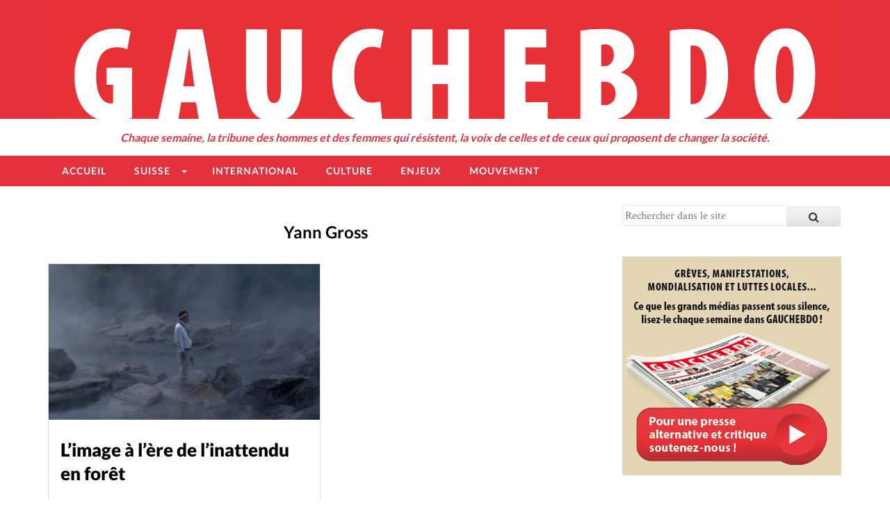

--- FILE ---
content_type: text/html
request_url: https://www.gauchebdo.ch/tag/yann-gross/index.html
body_size: 13349
content:
<!DOCTYPE html>
<html lang="fr-FR">
<head>
<meta charset="UTF-8">
<meta name="viewport" content="width=device-width, initial-scale=1">
<link rel="apple-touch-icon" sizes="180x180" href="../../apple-touch-icon.png">
<link rel="icon" type="image/png" href="../../favicon-32x32.png" sizes="32x32">
<link rel="icon" type="image/png" href="../../favicon-16x16.png" sizes="16x16">
<link rel="manifest" href="../../manifest.json">
<link rel="mask-icon" href="../../safari-pinned-tab.svg" color="#e42e3d">
<meta name="theme-color" content="#e42e3d">
<link rel="profile" href="https://gmpg.org/xfn/11">
<link rel="pingback" href="https://www.gauchebdo.ch/wp/xmlrpc.php">

<meta name='robots' content='index, follow, max-image-preview:large, max-snippet:-1, max-video-preview:-1' />

	<!-- This site is optimized with the Yoast SEO plugin v20.3 - https://yoast.com/wordpress/plugins/seo/ -->
	<title>Yann Gross Archives - Gauchebdo</title>
	<link rel="canonical" href="index.html" />
	<meta property="og:locale" content="fr_FR" />
	<meta property="og:type" content="article" />
	<meta property="og:title" content="Yann Gross Archives - Gauchebdo" />
	<meta property="og:url" content="https://www.gauchebdo.ch/tag/yann-gross/" />
	<meta property="og:site_name" content="Gauchebdo" />
	<meta property="og:image" content="https://www.gauchebdo.ch/wp/wp-content/uploads/2019/12/arrière-plan.jpg" />
	<meta property="og:image:width" content="512" />
	<meta property="og:image:height" content="512" />
	<meta property="og:image:type" content="image/jpeg" />
	<meta name="twitter:card" content="summary_large_image" />
	<script type="application/ld+json" class="yoast-schema-graph">{"@context":"https://schema.org","@graph":[{"@type":"CollectionPage","@id":"https://www.gauchebdo.ch/tag/yann-gross/","url":"https://www.gauchebdo.ch/tag/yann-gross/","name":"Yann Gross Archives - Gauchebdo","isPartOf":{"@id":"https://www.gauchebdo.ch/#website"},"primaryImageOfPage":{"@id":"https://www.gauchebdo.ch/tag/yann-gross/#primaryimage"},"image":{"@id":"https://www.gauchebdo.ch/tag/yann-gross/#primaryimage"},"thumbnailUrl":"https://www.gauchebdo.ch/wp/wp-content/uploads/2020/09/Chaman-Aya-2020.jpg","breadcrumb":{"@id":"https://www.gauchebdo.ch/tag/yann-gross/#breadcrumb"},"inLanguage":"fr-FR"},{"@type":"ImageObject","inLanguage":"fr-FR","@id":"https://www.gauchebdo.ch/tag/yann-gross/#primaryimage","url":"https://www.gauchebdo.ch/wp/wp-content/uploads/2020/09/Chaman-Aya-2020.jpg","contentUrl":"https://www.gauchebdo.ch/wp/wp-content/uploads/2020/09/Chaman-Aya-2020.jpg","width":1173,"height":549,"caption":"Réactiver les rituels chamaniques dans une atmosphère brumeuse de dialogue entre les mondes et avec la Nature. «Chaman». Série «Aya», 2020. (Yann Gross & Arguiñe Escandón)"},{"@type":"BreadcrumbList","@id":"https://www.gauchebdo.ch/tag/yann-gross/#breadcrumb","itemListElement":[{"@type":"ListItem","position":1,"name":"Accueil","item":"https://www.gauchebdo.ch/"},{"@type":"ListItem","position":2,"name":"Yann Gross"}]},{"@type":"WebSite","@id":"https://www.gauchebdo.ch/#website","url":"https://www.gauchebdo.ch/","name":"Gauchebdo","description":"Chaque semaine, la tribune des hommes et des femmes qui résistent, la voix de celles et de ceux qui proposent de changer la société.","publisher":{"@id":"https://www.gauchebdo.ch/#organization"},"potentialAction":[{"@type":"SearchAction","target":{"@type":"EntryPoint","urlTemplate":"https://www.gauchebdo.ch/?s={search_term_string}"},"query-input":"required name=search_term_string"}],"inLanguage":"fr-FR"},{"@type":"Organization","@id":"https://www.gauchebdo.ch/#organization","name":"Gauchebdo","url":"https://www.gauchebdo.ch/","logo":{"@type":"ImageObject","inLanguage":"fr-FR","@id":"https://www.gauchebdo.ch/#/schema/logo/image/","url":"https://www.gauchebdo.ch/wp/wp-content/uploads/2015/04/logo_email1.png","contentUrl":"https://www.gauchebdo.ch/wp/wp-content/uploads/2015/04/logo_email1.png","width":600,"height":90,"caption":"Gauchebdo"},"image":{"@id":"https://www.gauchebdo.ch/#/schema/logo/image/"},"sameAs":["https://www.facebook.com/Gauchebdo/"]}]}</script>
	<!-- / Yoast SEO plugin. -->


<link rel='dns-prefetch' href='https://ws.sharethis.com' />
<link rel="alternate" type="application/rss+xml" title="Gauchebdo &raquo; Flux" href="../../feed/index.html" />
<link rel="alternate" type="application/rss+xml" title="Gauchebdo &raquo; Flux des commentaires" href="../../comments/feed/index.html" />
<link rel="alternate" type="application/rss+xml" title="Gauchebdo &raquo; Flux de l’étiquette Yann Gross" href="feed/index.html" />
		<!-- This site uses the Google Analytics by MonsterInsights plugin v8.13.1 - Using Analytics tracking - https://www.monsterinsights.com/ -->
							<script src="https://www.googletagmanager.com/gtag/js?id=UA-67789387-1"  data-cfasync="false" data-wpfc-render="false" type="text/javascript" async></script>
			<script data-cfasync="false" data-wpfc-render="false" type="text/javascript">
				var mi_version = '8.13.1';
				var mi_track_user = true;
				var mi_no_track_reason = '';
				
								var disableStrs = [
															'ga-disable-UA-67789387-1',
									];

				/* Function to detect opted out users */
				function __gtagTrackerIsOptedOut() {
					for (var index = 0; index < disableStrs.length; index++) {
						if (document.cookie.indexOf(disableStrs[index] + '=true') > -1) {
							return true;
						}
					}

					return false;
				}

				/* Disable tracking if the opt-out cookie exists. */
				if (__gtagTrackerIsOptedOut()) {
					for (var index = 0; index < disableStrs.length; index++) {
						window[disableStrs[index]] = true;
					}
				}

				/* Opt-out function */
				function __gtagTrackerOptout() {
					for (var index = 0; index < disableStrs.length; index++) {
						document.cookie = disableStrs[index] + '=true; expires=Thu, 31 Dec 2099 23:59:59 UTC; path=/';
						window[disableStrs[index]] = true;
					}
				}

				if ('undefined' === typeof gaOptout) {
					function gaOptout() {
						__gtagTrackerOptout();
					}
				}
								window.dataLayer = window.dataLayer || [];

				window.MonsterInsightsDualTracker = {
					helpers: {},
					trackers: {},
				};
				if (mi_track_user) {
					function __gtagDataLayer() {
						dataLayer.push(arguments);
					}

					function __gtagTracker(type, name, parameters) {
						if (!parameters) {
							parameters = {};
						}

						if (parameters.send_to) {
							__gtagDataLayer.apply(null, arguments);
							return;
						}

						if (type === 'event') {
							
														parameters.send_to = monsterinsights_frontend.ua;
							__gtagDataLayer(type, name, parameters);
													} else {
							__gtagDataLayer.apply(null, arguments);
						}
					}

					__gtagTracker('js', new Date());
					__gtagTracker('set', {
						'developer_id.dZGIzZG': true,
											});
															__gtagTracker('config', 'UA-67789387-1', {"forceSSL":"true"} );
										window.gtag = __gtagTracker;										(function () {
						/* https://developers.google.com/analytics/devguides/collection/analyticsjs/ */
						/* ga and __gaTracker compatibility shim. */
						var noopfn = function () {
							return null;
						};
						var newtracker = function () {
							return new Tracker();
						};
						var Tracker = function () {
							return null;
						};
						var p = Tracker.prototype;
						p.get = noopfn;
						p.set = noopfn;
						p.send = function () {
							var args = Array.prototype.slice.call(arguments);
							args.unshift('send');
							__gaTracker.apply(null, args);
						};
						var __gaTracker = function () {
							var len = arguments.length;
							if (len === 0) {
								return;
							}
							var f = arguments[len - 1];
							if (typeof f !== 'object' || f === null || typeof f.hitCallback !== 'function') {
								if ('send' === arguments[0]) {
									var hitConverted, hitObject = false, action;
									if ('event' === arguments[1]) {
										if ('undefined' !== typeof arguments[3]) {
											hitObject = {
												'eventAction': arguments[3],
												'eventCategory': arguments[2],
												'eventLabel': arguments[4],
												'value': arguments[5] ? arguments[5] : 1,
											}
										}
									}
									if ('pageview' === arguments[1]) {
										if ('undefined' !== typeof arguments[2]) {
											hitObject = {
												'eventAction': 'page_view',
												'page_path': arguments[2],
											}
										}
									}
									if (typeof arguments[2] === 'object') {
										hitObject = arguments[2];
									}
									if (typeof arguments[5] === 'object') {
										Object.assign(hitObject, arguments[5]);
									}
									if ('undefined' !== typeof arguments[1].hitType) {
										hitObject = arguments[1];
										if ('pageview' === hitObject.hitType) {
											hitObject.eventAction = 'page_view';
										}
									}
									if (hitObject) {
										action = 'timing' === arguments[1].hitType ? 'timing_complete' : hitObject.eventAction;
										hitConverted = mapArgs(hitObject);
										__gtagTracker('event', action, hitConverted);
									}
								}
								return;
							}

							function mapArgs(args) {
								var arg, hit = {};
								var gaMap = {
									'eventCategory': 'event_category',
									'eventAction': 'event_action',
									'eventLabel': 'event_label',
									'eventValue': 'event_value',
									'nonInteraction': 'non_interaction',
									'timingCategory': 'event_category',
									'timingVar': 'name',
									'timingValue': 'value',
									'timingLabel': 'event_label',
									'page': 'page_path',
									'location': 'page_location',
									'title': 'page_title',
								};
								for (arg in args) {
																		if (!(!args.hasOwnProperty(arg) || !gaMap.hasOwnProperty(arg))) {
										hit[gaMap[arg]] = args[arg];
									} else {
										hit[arg] = args[arg];
									}
								}
								return hit;
							}

							try {
								f.hitCallback();
							} catch (ex) {
							}
						};
						__gaTracker.create = newtracker;
						__gaTracker.getByName = newtracker;
						__gaTracker.getAll = function () {
							return [];
						};
						__gaTracker.remove = noopfn;
						__gaTracker.loaded = true;
						window['__gaTracker'] = __gaTracker;
					})();
									} else {
										console.log("");
					(function () {
						function __gtagTracker() {
							return null;
						}

						window['__gtagTracker'] = __gtagTracker;
						window['gtag'] = __gtagTracker;
					})();
									}
			</script>
				<!-- / Google Analytics by MonsterInsights -->
		<link rel='stylesheet' id='formidable-css' href='../../wp/wp-content/plugins/formidable/css/formidableforms.css' type='text/css' media='all' />
<link rel='stylesheet' id='wp-block-library-css' href='../../wp/wp-includes/css/dist/block-library/style.min.css' type='text/css' media='all' />
<link rel='stylesheet' id='wc-block-vendors-style-css' href='../../wp/wp-content/plugins/woocommerce/packages/woocommerce-blocks/build/vendors-style.css' type='text/css' media='all' />
<link rel='stylesheet' id='wc-block-style-css' href='../../wp/wp-content/plugins/woocommerce/packages/woocommerce-blocks/build/style.css' type='text/css' media='all' />
<link rel='stylesheet' id='classic-theme-styles-css' href='../../wp/wp-includes/css/classic-themes.min.css' type='text/css' media='all' />
<style id='global-styles-inline-css' type='text/css'>body{--wp--preset--color--black: #000000;--wp--preset--color--cyan-bluish-gray: #abb8c3;--wp--preset--color--white: #ffffff;--wp--preset--color--pale-pink: #f78da7;--wp--preset--color--vivid-red: #cf2e2e;--wp--preset--color--luminous-vivid-orange: #ff6900;--wp--preset--color--luminous-vivid-amber: #fcb900;--wp--preset--color--light-green-cyan: #7bdcb5;--wp--preset--color--vivid-green-cyan: #00d084;--wp--preset--color--pale-cyan-blue: #8ed1fc;--wp--preset--color--vivid-cyan-blue: #0693e3;--wp--preset--color--vivid-purple: #9b51e0;--wp--preset--gradient--vivid-cyan-blue-to-vivid-purple: linear-gradient(135deg,rgba(6,147,227,1) 0%,rgb(155,81,224) 100%);--wp--preset--gradient--light-green-cyan-to-vivid-green-cyan: linear-gradient(135deg,rgb(122,220,180) 0%,rgb(0,208,130) 100%);--wp--preset--gradient--luminous-vivid-amber-to-luminous-vivid-orange: linear-gradient(135deg,rgba(252,185,0,1) 0%,rgba(255,105,0,1) 100%);--wp--preset--gradient--luminous-vivid-orange-to-vivid-red: linear-gradient(135deg,rgba(255,105,0,1) 0%,rgb(207,46,46) 100%);--wp--preset--gradient--very-light-gray-to-cyan-bluish-gray: linear-gradient(135deg,rgb(238,238,238) 0%,rgb(169,184,195) 100%);--wp--preset--gradient--cool-to-warm-spectrum: linear-gradient(135deg,rgb(74,234,220) 0%,rgb(151,120,209) 20%,rgb(207,42,186) 40%,rgb(238,44,130) 60%,rgb(251,105,98) 80%,rgb(254,248,76) 100%);--wp--preset--gradient--blush-light-purple: linear-gradient(135deg,rgb(255,206,236) 0%,rgb(152,150,240) 100%);--wp--preset--gradient--blush-bordeaux: linear-gradient(135deg,rgb(254,205,165) 0%,rgb(254,45,45) 50%,rgb(107,0,62) 100%);--wp--preset--gradient--luminous-dusk: linear-gradient(135deg,rgb(255,203,112) 0%,rgb(199,81,192) 50%,rgb(65,88,208) 100%);--wp--preset--gradient--pale-ocean: linear-gradient(135deg,rgb(255,245,203) 0%,rgb(182,227,212) 50%,rgb(51,167,181) 100%);--wp--preset--gradient--electric-grass: linear-gradient(135deg,rgb(202,248,128) 0%,rgb(113,206,126) 100%);--wp--preset--gradient--midnight: linear-gradient(135deg,rgb(2,3,129) 0%,rgb(40,116,252) 100%);--wp--preset--duotone--dark-grayscale: url('index.html#wp-duotone-dark-grayscale');--wp--preset--duotone--grayscale: url('index.html#wp-duotone-grayscale');--wp--preset--duotone--purple-yellow: url('index.html#wp-duotone-purple-yellow');--wp--preset--duotone--blue-red: url('index.html#wp-duotone-blue-red');--wp--preset--duotone--midnight: url('index.html#wp-duotone-midnight');--wp--preset--duotone--magenta-yellow: url('index.html#wp-duotone-magenta-yellow');--wp--preset--duotone--purple-green: url('index.html#wp-duotone-purple-green');--wp--preset--duotone--blue-orange: url('index.html#wp-duotone-blue-orange');--wp--preset--font-size--small: 13px;--wp--preset--font-size--medium: 20px;--wp--preset--font-size--large: 36px;--wp--preset--font-size--x-large: 42px;--wp--preset--spacing--20: 0.44rem;--wp--preset--spacing--30: 0.67rem;--wp--preset--spacing--40: 1rem;--wp--preset--spacing--50: 1.5rem;--wp--preset--spacing--60: 2.25rem;--wp--preset--spacing--70: 3.38rem;--wp--preset--spacing--80: 5.06rem;}:where(.is-layout-flex){gap: 0.5em;}body .is-layout-flow > .alignleft{float: left;margin-inline-start: 0;margin-inline-end: 2em;}body .is-layout-flow > .alignright{float: right;margin-inline-start: 2em;margin-inline-end: 0;}body .is-layout-flow > .aligncenter{margin-left: auto !important;margin-right: auto !important;}body .is-layout-constrained > .alignleft{float: left;margin-inline-start: 0;margin-inline-end: 2em;}body .is-layout-constrained > .alignright{float: right;margin-inline-start: 2em;margin-inline-end: 0;}body .is-layout-constrained > .aligncenter{margin-left: auto !important;margin-right: auto !important;}body .is-layout-constrained > :where(:not(.alignleft):not(.alignright):not(.alignfull)){max-width: var(--wp--style--global--content-size);margin-left: auto !important;margin-right: auto !important;}body .is-layout-constrained > .alignwide{max-width: var(--wp--style--global--wide-size);}body .is-layout-flex{display: flex;}body .is-layout-flex{flex-wrap: wrap;align-items: center;}body .is-layout-flex > *{margin: 0;}:where(.wp-block-columns.is-layout-flex){gap: 2em;}.has-black-color{color: var(--wp--preset--color--black) !important;}.has-cyan-bluish-gray-color{color: var(--wp--preset--color--cyan-bluish-gray) !important;}.has-white-color{color: var(--wp--preset--color--white) !important;}.has-pale-pink-color{color: var(--wp--preset--color--pale-pink) !important;}.has-vivid-red-color{color: var(--wp--preset--color--vivid-red) !important;}.has-luminous-vivid-orange-color{color: var(--wp--preset--color--luminous-vivid-orange) !important;}.has-luminous-vivid-amber-color{color: var(--wp--preset--color--luminous-vivid-amber) !important;}.has-light-green-cyan-color{color: var(--wp--preset--color--light-green-cyan) !important;}.has-vivid-green-cyan-color{color: var(--wp--preset--color--vivid-green-cyan) !important;}.has-pale-cyan-blue-color{color: var(--wp--preset--color--pale-cyan-blue) !important;}.has-vivid-cyan-blue-color{color: var(--wp--preset--color--vivid-cyan-blue) !important;}.has-vivid-purple-color{color: var(--wp--preset--color--vivid-purple) !important;}.has-black-background-color{background-color: var(--wp--preset--color--black) !important;}.has-cyan-bluish-gray-background-color{background-color: var(--wp--preset--color--cyan-bluish-gray) !important;}.has-white-background-color{background-color: var(--wp--preset--color--white) !important;}.has-pale-pink-background-color{background-color: var(--wp--preset--color--pale-pink) !important;}.has-vivid-red-background-color{background-color: var(--wp--preset--color--vivid-red) !important;}.has-luminous-vivid-orange-background-color{background-color: var(--wp--preset--color--luminous-vivid-orange) !important;}.has-luminous-vivid-amber-background-color{background-color: var(--wp--preset--color--luminous-vivid-amber) !important;}.has-light-green-cyan-background-color{background-color: var(--wp--preset--color--light-green-cyan) !important;}.has-vivid-green-cyan-background-color{background-color: var(--wp--preset--color--vivid-green-cyan) !important;}.has-pale-cyan-blue-background-color{background-color: var(--wp--preset--color--pale-cyan-blue) !important;}.has-vivid-cyan-blue-background-color{background-color: var(--wp--preset--color--vivid-cyan-blue) !important;}.has-vivid-purple-background-color{background-color: var(--wp--preset--color--vivid-purple) !important;}.has-black-border-color{border-color: var(--wp--preset--color--black) !important;}.has-cyan-bluish-gray-border-color{border-color: var(--wp--preset--color--cyan-bluish-gray) !important;}.has-white-border-color{border-color: var(--wp--preset--color--white) !important;}.has-pale-pink-border-color{border-color: var(--wp--preset--color--pale-pink) !important;}.has-vivid-red-border-color{border-color: var(--wp--preset--color--vivid-red) !important;}.has-luminous-vivid-orange-border-color{border-color: var(--wp--preset--color--luminous-vivid-orange) !important;}.has-luminous-vivid-amber-border-color{border-color: var(--wp--preset--color--luminous-vivid-amber) !important;}.has-light-green-cyan-border-color{border-color: var(--wp--preset--color--light-green-cyan) !important;}.has-vivid-green-cyan-border-color{border-color: var(--wp--preset--color--vivid-green-cyan) !important;}.has-pale-cyan-blue-border-color{border-color: var(--wp--preset--color--pale-cyan-blue) !important;}.has-vivid-cyan-blue-border-color{border-color: var(--wp--preset--color--vivid-cyan-blue) !important;}.has-vivid-purple-border-color{border-color: var(--wp--preset--color--vivid-purple) !important;}.has-vivid-cyan-blue-to-vivid-purple-gradient-background{background: var(--wp--preset--gradient--vivid-cyan-blue-to-vivid-purple) !important;}.has-light-green-cyan-to-vivid-green-cyan-gradient-background{background: var(--wp--preset--gradient--light-green-cyan-to-vivid-green-cyan) !important;}.has-luminous-vivid-amber-to-luminous-vivid-orange-gradient-background{background: var(--wp--preset--gradient--luminous-vivid-amber-to-luminous-vivid-orange) !important;}.has-luminous-vivid-orange-to-vivid-red-gradient-background{background: var(--wp--preset--gradient--luminous-vivid-orange-to-vivid-red) !important;}.has-very-light-gray-to-cyan-bluish-gray-gradient-background{background: var(--wp--preset--gradient--very-light-gray-to-cyan-bluish-gray) !important;}.has-cool-to-warm-spectrum-gradient-background{background: var(--wp--preset--gradient--cool-to-warm-spectrum) !important;}.has-blush-light-purple-gradient-background{background: var(--wp--preset--gradient--blush-light-purple) !important;}.has-blush-bordeaux-gradient-background{background: var(--wp--preset--gradient--blush-bordeaux) !important;}.has-luminous-dusk-gradient-background{background: var(--wp--preset--gradient--luminous-dusk) !important;}.has-pale-ocean-gradient-background{background: var(--wp--preset--gradient--pale-ocean) !important;}.has-electric-grass-gradient-background{background: var(--wp--preset--gradient--electric-grass) !important;}.has-midnight-gradient-background{background: var(--wp--preset--gradient--midnight) !important;}.has-small-font-size{font-size: var(--wp--preset--font-size--small) !important;}.has-medium-font-size{font-size: var(--wp--preset--font-size--medium) !important;}.has-large-font-size{font-size: var(--wp--preset--font-size--large) !important;}.has-x-large-font-size{font-size: var(--wp--preset--font-size--x-large) !important;}
.wp-block-navigation a:where(:not(.wp-element-button)){color: inherit;}
:where(.wp-block-columns.is-layout-flex){gap: 2em;}
.wp-block-pullquote{font-size: 1.5em;line-height: 1.6;}
</style>
<link rel='stylesheet' id='contact-form-7-css' href='../../wp/wp-content/plugins/contact-form-7/includes/css/styles.css' type='text/css' media='all' />
<link rel='stylesheet' id='woocommerce-layout-css' href='../../wp/wp-content/plugins/woocommerce/assets/css/woocommerce-layout.css' type='text/css' media='all' />
<link rel='stylesheet' id='woocommerce-smallscreen-css' href='../../wp/wp-content/plugins/woocommerce/assets/css/woocommerce-smallscreen.css' type='text/css' media='only screen and (max-width: 768px)' />
<link rel='stylesheet' id='woocommerce-general-css' href='../../wp/wp-content/plugins/woocommerce/assets/css/woocommerce.css' type='text/css' media='all' />
<style id='woocommerce-inline-inline-css' type='text/css'>
.woocommerce form .form-row .required { visibility: visible; }
</style>
<link rel='stylesheet' id='gh-print-css' href='../../wp/wp-content/themes/gauchebdo/css/print-13.css' type='text/css' media='print' />
<link rel='stylesheet' id='gh-screen-css' href='../../wp/wp-content/themes/gauchebdo/css/style-16.css' type='text/css' media='screen' />
<script type='text/javascript' src='../../wp/wp-content/plugins/jquery-manager/assets/js/jquery-3.5.1.min.js' id='jquery-core-js'></script>
<script type='text/javascript' src='../../wp/wp-content/plugins/jquery-manager/assets/js/jquery-migrate-3.3.0.min.js' id='jquery-migrate-js'></script>
<script type='text/javascript' src='../../wp/wp-content/plugins/google-analytics-for-wordpress/assets/js/frontend-gtag.min.js' id='monsterinsights-frontend-script-js'></script>
<script data-cfasync="false" data-wpfc-render="false" type="text/javascript" id='monsterinsights-frontend-script-js-extra'>/* <![CDATA[ */
var monsterinsights_frontend = {"js_events_tracking":"true","download_extensions":"doc,pdf,ppt,zip,xls,docx,pptx,xlsx","inbound_paths":"[]","home_url":"https:\/\/www.gauchebdo.ch","hash_tracking":"false","ua":"UA-67789387-1","v4_id":""};/* ]]> */
</script>
<script id='st_insights_js' type='text/javascript' src='https://ws.sharethis.com/button/st_insights.js?publisher=4d48b7c5-0ae3-43d4-bfbe-3ff8c17a8ae6&product=simpleshare' id='ssba-sharethis-js'></script>
<script type='text/javascript' src='../../wp/wp-content/themes/gauchebdo/js/modernizr.js' id='modernizr-js'></script>
<link rel="https://api.w.org/" href="../../wp-json/index.html" /><link rel="alternate" type="application/json" href="../../wp-json/wp/v2/tags/1083.json" /><link rel="EditURI" type="application/rsd+xml" title="RSD" href="https://www.gauchebdo.ch/wp/xmlrpc.php?rsd" />
<link rel="wlwmanifest" type="application/wlwmanifest+xml" href="../../wp/wp-includes/wlwmanifest.xml" />
<meta name="generator" content="WordPress 6.1.1" />
<meta name="generator" content="WooCommerce 4.9.5" />
<script type="text/javascript">document.documentElement.className += " js";</script>
	<script type="text/javascript">
	var ajaxurl = 'https://www.gauchebdo.ch/wp/wp-admin/admin-ajax.php';
	</script>
	<noscript><style>.woocommerce-product-gallery{ opacity: 1 !important; }</style></noscript>
	
</head>

<body data-rsssl=1 class="archive tag tag-yann-gross tag-1083 theme-gauchebdo woocommerce-no-js group-blog">
  

<div id="page" class="hfeed site">
	<a class="skip-link screen-reader-text" href="index.html#content">Skip to content</a>

	

		
	<div id="message-top_banner" class="site-header-message" role="banner">
		<div class='undernavigation'><div class="textwidget"><p style="text-align: center;">Gauchebdo a besoin de vous! Pour une presse alternative et critique. <a href="../../abonnements/don/index.html">Abonnez-vous ou faites un don!</a></p>
</div></div>	</div><!-- #message-top_banner -->

<div class='aboveheader'>
	<div class="aboveheader-right">
		<div class="topnav">
		
			<div class="menu-social-container"><ul id="menu-social" class="menu"><li id="menu-item-8396" class="menu-item menu-item-type-custom menu-item-object-custom menu-item-8396"><a href="http://www.facebook.com/gauchebdo2"><i class="fa fa-facebook-square"></i></a></li>
<li id="menu-item-8397" class="menu-item menu-item-type-custom menu-item-object-custom menu-item-8397"><a href="http://www.twitter.com/gauchebdo"><i class="fa fa-twitter"></i></a></li>
<li id="menu-item-8398" class="menu-item menu-item-type-post_type menu-item-object-page menu-item-8398"><a href="https://www.gauchebdo.ch/?page_id=2681"><i class="fa fa-envelope"></i></a></li>
</ul></div>			<div class="menu-top-container"><ul id="menu-top" class="menu"><li id="menu-item-6482" class="menu-item menu-item-type-post_type menu-item-object-page menu-item-6482"><a href="../../abonnements/index.html"><i class="fa fa-shopping-cart"></i> Abonnements</a></li>
<li id="menu-item-7800" class="menu-item menu-item-type-post_type menu-item-object-page menu-item-7800"><a href="https://www.gauchebdo.ch/?page_id=7796"><i class="fa fa-map-marker"></i>Points de vente</a></li>
<li id="menu-item-6484" class="menu-item menu-item-type-post_type menu-item-object-page menu-item-6484"><a href="https://www.gauchebdo.ch/?page_id=2683"><i class="fa fa-info-circle"></i>A propos</a></li>
</ul></div>			

			<span class="hook"></span>
		</div>
		
		

	</div>

	
		<div class="aboveheader-left">
			
			

						 	<a href="../../mon-account/index.html" title="Connexion / Créer un compte">
			 		<i class="fa fa-lock"></i> Connexion			 	</a>
			  

			

		</div>

	
</div>
	
<!-- Widget location to hold social icons -->
<div class="header-container">


		<div class="site-branding">

			<h1 class="site-title">
				<a href="../../index.html" rel="home">
					<img src="../../wp/wp-content/themes/gauchebdo/img/logoGauchebdo.svg" alt="Gauchebdo" />
				</a>
			</h1>
			
		
		</div><!-- .site-branding -->
	
	<h2 class="site-description desktop-only">Chaque semaine, la tribune des hommes et des femmes qui résistent, la voix de celles et de ceux qui proposent de changer la société.</h2>
	<h2 class="site-description mobile-only">La voix de celles et de ceux qui proposent de changer la société.</h2>
			
	<header id="masthead" class="site-header" role="banner">
		

		<nav id="site-navigation" class="main-navigation" role="navigation">
		
			
			<div id="cssmenu" class="menu-main-container"><ul id="menu-main" class="menu"><li id="menu-item-37" class="menu-item menu-item-type-custom menu-item-object-custom menu-item-home"><a href="../../index.html"><span>Accueil</span></a></li>
<li id="menu-item-2350" class="menu-item menu-item-type-taxonomy menu-item-object-category menu-item-has-children has-sub"><a href="../../category/suisse/index.html"><span>Suisse</span></a>
<ul>
	<li id="menu-item-2353" class="menu-item menu-item-type-taxonomy menu-item-object-category"><a href="../../category/suisse/geneve/index.html"><span>Genève</span></a></li>
	<li id="menu-item-7686" class="menu-item menu-item-type-taxonomy menu-item-object-category"><a href="../../category/jura/index.html"><span>Jura</span></a></li>
	<li id="menu-item-7687" class="menu-item menu-item-type-taxonomy menu-item-object-category"><a href="../../category/neuchatel/index.html"><span>Neuchâtel</span></a></li>
	<li id="menu-item-2354" class="menu-item menu-item-type-taxonomy menu-item-object-category"><a href="../../category/valais/index.html"><span>Valais</span></a></li>
	<li id="menu-item-2351" class="menu-item menu-item-type-taxonomy menu-item-object-category"><a href="../../category/vaud/index.html"><span>Vaud</span></a></li>
</ul>
</li>
<li id="menu-item-2349" class="menu-item menu-item-type-taxonomy menu-item-object-category"><a href="../../category/international/index.html"><span>International</span></a></li>
<li id="menu-item-2348" class="menu-item menu-item-type-taxonomy menu-item-object-category"><a href="../../category/culture/index.html"><span>Culture</span></a></li>
<li id="menu-item-7910" class="menu-item menu-item-type-taxonomy menu-item-object-category"><a href="../../category/enjeux/index.html"><span>Enjeux</span></a></li>
<li id="menu-item-2352" class="menu-item menu-item-type-taxonomy menu-item-object-category"><a href="../../category/mouvement/index.html"><span>Mouvement</span></a></li>
</ul></div> 


		</nav><!-- #site-navigation -->

		
	</header><!-- #masthead -->
	

</div>

	<div id="content" class="site-content">
	

	<div id="primary" class="content-area">
		<main id="main" class="site-main" role="main">

		
			<header class="page-header">
				<h1 class="page-title">Yann Gross</h1>			</header><!-- .page-header -->
			<div id="grid">
	<div class="gutter-sizer"></div>
						
				

<article id="post-30086" class="post-30086 post type-post status-publish format-standard has-post-thumbnail hentry category-culture tag-amazonie-peruvienne tag-arguine-escandon tag-dark-waters tag-images-vevey tag-kristine-potter tag-murder-ballads tag-yann-gross visibility-prive">
	<header class="entry-header">

						<div class="post-thumbnail">
					<img width="400" height="230" src="../../wp/wp-content/uploads/2020/09/Chaman-Aya-2020-400x230.jpg" class="attachment-grid size-grid wp-post-image" alt="" decoding="async" />				</div>
		<h1 class="entry-title"><a href="../../2020/09/18/limage-a-lere-de-linattendu-en-foret/index.html" rel="bookmark">L’image à l’ère de l’inattendu en forêt</a></h1>
	
 

	<h4>
	
	 

		<span class="surtitre">Exposition  

	 

	 

		&bull; </span> A Vevey, la Biennale des arts visuels propose un périple au cœur de forêts. Il dévoile des cultures indiennes péruviennes («Aya»). Mais aussi les sites et chansons de violences contre les femmes dans l’Amérique sudiste («Dark Waters»).
 

	
	</h4>






		
	</header><!-- .entry-header -->
	<div class="entry-content">
				

			</div><!-- .entry-content -->

		<div class="entry-meta">
			<span class="meta-prep meta-prep-author">Publié le</span> <a href="../../2020/09/18/limage-a-lere-de-linattendu-en-foret/index.html" title="13h26" rel="bookmark"><span class="entry-date">18 septembre 2020</span></a> <span class="meta-sep">par</span> <a href="../../author/bertrand-tappolet/index.html" title="Articles par Bertrand Tappolet" class="author url fn" rel="author">Bertrand Tappolet</a><span class="cat-links-head"> dans la rubrique <a href="../../category/culture/index.html" rel="category tag">Culture</a></span><span class="tags-links">Mots-clé:  <a href="../amazonie-peruvienne/index.html" rel="tag">Amazonie péruvienne</a>, <a href="../arguine-escandon/index.html" rel="tag">Arguiñe Escandón</a>, <a href="../dark-waters/index.html" rel="tag">Dark Waters</a>, <a href="../images-vevey/index.html" rel="tag">Images Vevey</a>, <a href="../kristine-potter/index.html" rel="tag">Kristine Potter</a>, <a href="../murder-ballads/index.html" rel="tag">Murder Ballads</a>, <a href="index.html" rel="tag">Yann Gross</a></span>		</div><!-- .entry-meta -->
</article><!-- #post-## -->
			</div><!-- #grid -->
		
		
		</main><!-- #main -->
	</div><!-- #primary -->


<div id="secondary" class="widget-area" role="complementary">
	<aside id="search-3" class="widget widget_search"><h1 class="widget-title">Search</h1><form role="search" method="get" id="searchform" action="https://www.gauchebdo.ch/">
    <div>
        <input type="text" value="" placeholder="Rechercher dans le site" name="s" id="s" class="search-field"/>
        
        <button type="submit" class="search-submit">
                <i class="fa fa-search"></i>
        </button>

        <!--input type="submit" id="searchsubmit" value="Search" /-->
    </div>
</form></aside><aside id="black-studio-tinymce-5" class="widget widget_black_studio_tinymce"><div class="textwidget"><p><a href="https://www.gauchebdo.ch/soutenir-gauchebdo" target="_blank" rel="noopener"><img class="alignnone wp-image-8617 size-full" title="Soutenir Gauchebdo" src="../../wp/wp-content/uploads/2015/09/bouton.jpg" alt="" width="315" height="315" /></a></p>
</div></aside><aside id="dpe_fp_widget-10" class="widget widget_dpe_fp_widget">	<ul class="dpe-flexible-posts edition-pdf">
			<li id="post-35715" >
			<a href="../../2022/01/27/edition-du-28-janvier-2022/index.html">
				<img width="220" height="319" src="../../wp/wp-content/uploads/2022/01/GH04.22.png" class="attachment-large size-large wp-post-image" alt="" decoding="async" loading="lazy" srcset="https://www.gauchebdo.ch/wp/wp-content/uploads/2022/01/GH04.22.png 220w, https://www.gauchebdo.ch/wp/wp-content/uploads/2022/01/GH04.22-207x300.png 207w" sizes="(max-width: 220px) 100vw, 220px" />				Edition du 28 janvier 2022
				
			</a>
			<span class="post-date"></span>
		</li>
		</ul><!-- .dpe-flexible-posts -->
<p class="load-more"><a href="../../category/edition-pdf/index.html">Toutes les éditions</a></p></aside><aside id="text-2" class="widget widget_text"><h1 class="widget-title">Sur les sites de la gauche romande</h1>			<div class="textwidget"><div class="wp-rss-template-container" data-wpra-template="default" data-template-ctx="eyJsaW1pdCI6IjUifQ==">
    <div class="wp-rss-aggregator wpra-list-template  " data-page="1">
    
    
<ul class="wpra-item-list rss-aggregator wpra-item-list--bullets wpra-item-list--default"
    start="1">
                        <li class="wpra-item feed-item ">
            
            

    <a href="http://droit-de-rester.blogspot.com/2023/03/rendez-vous-jeudi-23-mars-18h-lausanne.html" target="_blank" rel="nofollow noopener" class="">Rendez-vous jeudi 23 mars 18h Lausanne</a>






<div class="wprss-feed-meta">
            <span class="feed-source">
            Source:

                            <a href="http://droit-de-rester.blogspot.com/feeds/posts/default" target="_blank" rel="nofollow noopener" class="">Droit de rester pour tout-e-s</a>
                    </span>
    
            <span class="feed-date">
             Publié le 17/03/2023
        </span>
    
    </div>





            
        </li>
                    <li class="wpra-item feed-item ">
            
            

    <a href="https://pst-pop.ch/2023/03/17/sauvetage-de-credit-suisse-par-la-bns-socialisation-des-pertes-et-privatisation-des-benefices-ca-suffit/" target="_blank" rel="nofollow noopener" class="">Sauvetage de Crédit Suisse par la BNS : socialisation des pertes et privatisation des bénéfices, ça suffit !</a>






<div class="wprss-feed-meta">
            <span class="feed-source">
            Source:

                            <a href="http://www.pst.ch/v5/spip.php?page=backend" target="_blank" rel="nofollow noopener" class="">Parti suisse du travail</a>
                    </span>
    
            <span class="feed-date">
             Publié le 17/03/2023
        </span>
    
    </div>





            
        </li>
                    <li class="wpra-item feed-item ">
            
            

    <a href="http://droit-de-rester.blogspot.com/2023/03/renvoi-de-la-honte-par-le-canton-de-vaud.html" target="_blank" rel="nofollow noopener" class="">Renvoi de la honte par le canton de Vaud</a>






<div class="wprss-feed-meta">
            <span class="feed-source">
            Source:

                            <a href="http://droit-de-rester.blogspot.com/feeds/posts/default" target="_blank" rel="nofollow noopener" class="">Droit de rester pour tout-e-s</a>
                    </span>
    
            <span class="feed-date">
             Publié le 16/03/2023
        </span>
    
    </div>





            
        </li>
                    <li class="wpra-item feed-item ">
            
            

    <a href="http://www.acidus.ch/2023/03/15/recolte-de-signatures-pour-la-petition-la-poste-de-saint-francois-doit-rester/" target="_blank" rel="nofollow noopener" class="">Récolte de signatures pour que La Poste reste à Saint-François !</a>






<div class="wprss-feed-meta">
            <span class="feed-source">
            Source:

                            <a href="http://www.acidus.ch/feed/" target="_blank" rel="nofollow noopener" class="">Acidus</a>
                    </span>
    
            <span class="feed-date">
             Publié le 15/03/2023
        </span>
    
    </div>





            
        </li>
                    <li class="wpra-item feed-item ">
            
            

    <a href="http://www.acidus.ch/2023/03/15/dividendes-encore-un-record/" target="_blank" rel="nofollow noopener" class="">Dividendes: encore un record!</a>






<div class="wprss-feed-meta">
            <span class="feed-source">
            Source:

                            <a href="http://www.acidus.ch/feed/" target="_blank" rel="nofollow noopener" class="">Acidus</a>
                    </span>
    
            <span class="feed-date">
             Publié le 15/03/2023
        </span>
    
    </div>





            
        </li>
        </ul>

        
</div>

</div>


<p class="load-more"><a href="https://www.gauchebdo.ch/wp/les-news-de-la-gauche-genevoise/">Plus de news syndiquées</a>
</p></div>
		</aside><aside id="dpe_fp_widget-3" class="widget widget_dpe_fp_widget"><h1 class="widget-title">Le dessin de la semaine</h1>	<ul class="dessin">
			<li id="post-34105">
			<a href="../../2021/07/05/dessin-de-la-semaine-90/index.html">
				<img width="300" height="211" src="../../wp/wp-content/uploads/2021/07/avions-combat729-300x211.jpg" class="attachment-medium size-medium wp-post-image" alt="" decoding="async" loading="lazy" srcset="https://www.gauchebdo.ch/wp/wp-content/uploads/2021/07/avions-combat729-300x211.jpg 300w, https://www.gauchebdo.ch/wp/wp-content/uploads/2021/07/avions-combat729-600x423.jpg 600w, https://www.gauchebdo.ch/wp/wp-content/uploads/2021/07/avions-combat729.jpg 640w" sizes="(max-width: 300px) 100vw, 300px" />				
			</a>
		</li>
		</ul><!-- .dpe-flexible-posts -->
</aside><aside id="dpe_fp_widget-4" class="widget widget_dpe_fp_widget"><h1 class="widget-title">Il faut le dire</h1>	<ul class="dpe-flexible-posts">
			<li id="post-35468" >
			<a href="../../2021/12/17/le-conseil-federal-bafoue-la-majorite-populaire/index.html">
								Le Conseil fédéral bafoue la majorité populaire
				
			</a>
			<span class="post-date">17 décembre 2021</span>
		</li>
			<li id="post-35383" >
			<a href="../../2021/12/10/deboires-de-la-desobeissance-civile/index.html">
								Déboires de la désobéissance civile
				
			</a>
			<span class="post-date">10 décembre 2021</span>
		</li>
			<li id="post-35313" >
			<a href="../../2021/12/03/maximisation-des-profits-un-peu-de-decence/index.html">
								Maximisation des profits: un peu de décence!
				
			</a>
			<span class="post-date">3 décembre 2021</span>
		</li>
			<li id="post-35183" >
			<a href="../../2021/11/19/etonnante-fierte-policiere/index.html">
								Etonnante fierté policière
				
			</a>
			<span class="post-date">19 novembre 2021</span>
		</li>
		</ul><!-- .dpe-flexible-posts -->
<p class="load-more"><a href="../../category/il-faut-le-dire/index.html">Toutes les chroniques</a></p></aside><aside id="dpe_fp_widget-5" class="widget widget_dpe_fp_widget"><h1 class="widget-title">La chronique féministe</h1>	<ul class="dpe-flexible-posts">
			<li id="post-35003" >
			<a href="../../2021/11/12/si-les-femmes-etaient-aux-commandes/index.html">
								Si les femmes étaient aux commandes&#8230;.
				
			</a>
			<span class="post-date">12 novembre 2021</span>
		</li>
			<li id="post-34918" >
			<a href="../../2021/11/05/un-25e-feminicide-suisse/index.html">
								Un 25e féminicide suisse
				
			</a>
			<span class="post-date">5 novembre 2021</span>
		</li>
			<li id="post-34846" >
			<a href="../../2021/10/31/les-etats-anti-avortement/index.html">
								Les Etats anti-avortement
				
			</a>
			<span class="post-date">31 octobre 2021</span>
		</li>
			<li id="post-34765" >
			<a href="../../2021/10/22/le-masculinisme-en-coree-du-sud/index.html">
								Le masculinisme en Corée du Sud
				
			</a>
			<span class="post-date">22 octobre 2021</span>
		</li>
		</ul><!-- .dpe-flexible-posts -->
<p class="load-more"><a href="../../category/la-chronique-feministe/index.html">Toutes les chroniques</a></p></aside><aside id="dpe_fp_widget-6" class="widget widget_dpe_fp_widget"><h1 class="widget-title">La chronique de Jean-Marie Meilland</h1>	<ul class="dpe-flexible-posts">
			<li id="post-34836" >
			<a href="../../2021/10/31/et-si-nous-avions-opte-pour-letat-stationnaire/index.html">
								Et si nous avions opté pour l’état stationnaire&#8230;
				
			</a>
			<span class="post-date">31 octobre 2021</span>
		</li>
			<li id="post-34545" >
			<a href="../../2021/10/01/pensee-et-action-politique-un-examen-de-conscience/index.html">
								Pensée et action politique: un examen de conscience
				
			</a>
			<span class="post-date">1 octobre 2021</span>
		</li>
			<li id="post-34051" >
			<a href="../../2021/07/05/le-socialisme-et-labondance-industrielle/index.html">
								Le socialisme et l’abondance industrielle
				
			</a>
			<span class="post-date">5 juillet 2021</span>
		</li>
			<li id="post-33676" >
			<a href="../../2021/06/04/pour-une-ecologie-decroissante-avec-transition/index.html">
								Pour une écologie décroissante  avec transition
				
			</a>
			<span class="post-date">4 juin 2021</span>
		</li>
		</ul><!-- .dpe-flexible-posts -->
<p class="load-more"><a href="../../category/la-chronique-de-jean-marie-meilland/index.html">Toutes les chroniques</a></p></aside><aside id="dpe_fp_widget-9" class="widget widget_dpe_fp_widget"><h1 class="widget-title">La chronique du Renart</h1>	<ul class="dpe-flexible-posts">
			<li id="post-26794" >
			<a href="../../2019/11/29/andre-chenilleder-la-dit-jusquici-tout-va-bien/index.html">
								André Chenilleder l’a dit: jusqu’ici tout va bien!
				
			</a>
			<span class="post-date">29 novembre 2019</span>
		</li>
			<li id="post-26659" >
			<a href="../../2019/11/22/la-faute-a-voltheron/index.html">
								La faute à Volthéron!
				
			</a>
			<span class="post-date">22 novembre 2019</span>
		</li>
			<li id="post-26447" >
			<a href="../../2019/11/10/quand-mauro-poggirafe-rejoint-baudet/index.html">
								Quand Mauro Poggirafe rejoint Baudet!
				
			</a>
			<span class="post-date">10 novembre 2019</span>
		</li>
			<li id="post-26206" >
			<a href="../../2019/10/24/tapez-1/index.html">
								Tapez 1!
				
			</a>
			<span class="post-date">24 octobre 2019</span>
		</li>
		</ul><!-- .dpe-flexible-posts -->
<p class="load-more"><a href="../../category/la-chronique-renart/index.html">Toutes les chroniques</a></p></aside></div><!-- #secondary -->

	</div><!-- #content -->

	<footer id="colophon" class="container" role="contentinfo">

    <div class="site-footer">

              <div class="footer-widget-areas">
          <div class="footer-widget-area"><aside id="archives-3" class="widget widget_archive"><h1 class="widget-title">Archives</h1>		<label class="screen-reader-text" for="archives-dropdown-3">Archives</label>
		<select id="archives-dropdown-3" name="archive-dropdown">
			
			<option value="">Sélectionner un mois</option>
				<option value='https://www.gauchebdo.ch/2022/08/'> août 2022 </option>
	<option value='https://www.gauchebdo.ch/2022/07/'> juillet 2022 </option>
	<option value='https://www.gauchebdo.ch/2022/06/'> juin 2022 </option>
	<option value='https://www.gauchebdo.ch/2022/05/'> mai 2022 </option>
	<option value='https://www.gauchebdo.ch/2022/04/'> avril 2022 </option>
	<option value='https://www.gauchebdo.ch/2022/03/'> mars 2022 </option>
	<option value='https://www.gauchebdo.ch/2022/02/'> février 2022 </option>
	<option value='https://www.gauchebdo.ch/2022/01/'> janvier 2022 </option>
	<option value='https://www.gauchebdo.ch/2021/12/'> décembre 2021 </option>
	<option value='https://www.gauchebdo.ch/2021/11/'> novembre 2021 </option>
	<option value='https://www.gauchebdo.ch/2021/10/'> octobre 2021 </option>
	<option value='https://www.gauchebdo.ch/2021/09/'> septembre 2021 </option>
	<option value='https://www.gauchebdo.ch/2021/08/'> août 2021 </option>
	<option value='https://www.gauchebdo.ch/2021/07/'> juillet 2021 </option>
	<option value='https://www.gauchebdo.ch/2021/06/'> juin 2021 </option>
	<option value='https://www.gauchebdo.ch/2021/05/'> mai 2021 </option>
	<option value='https://www.gauchebdo.ch/2021/04/'> avril 2021 </option>
	<option value='https://www.gauchebdo.ch/2021/03/'> mars 2021 </option>
	<option value='https://www.gauchebdo.ch/2021/02/'> février 2021 </option>
	<option value='https://www.gauchebdo.ch/2021/01/'> janvier 2021 </option>
	<option value='https://www.gauchebdo.ch/2020/12/'> décembre 2020 </option>
	<option value='https://www.gauchebdo.ch/2020/11/'> novembre 2020 </option>
	<option value='https://www.gauchebdo.ch/2020/10/'> octobre 2020 </option>
	<option value='https://www.gauchebdo.ch/2020/09/'> septembre 2020 </option>
	<option value='https://www.gauchebdo.ch/2020/08/'> août 2020 </option>
	<option value='https://www.gauchebdo.ch/2020/07/'> juillet 2020 </option>
	<option value='https://www.gauchebdo.ch/2020/06/'> juin 2020 </option>
	<option value='https://www.gauchebdo.ch/2020/05/'> mai 2020 </option>
	<option value='https://www.gauchebdo.ch/2020/04/'> avril 2020 </option>
	<option value='https://www.gauchebdo.ch/2020/03/'> mars 2020 </option>
	<option value='https://www.gauchebdo.ch/2020/02/'> février 2020 </option>
	<option value='https://www.gauchebdo.ch/2020/01/'> janvier 2020 </option>
	<option value='https://www.gauchebdo.ch/2019/12/'> décembre 2019 </option>
	<option value='https://www.gauchebdo.ch/2019/11/'> novembre 2019 </option>
	<option value='https://www.gauchebdo.ch/2019/10/'> octobre 2019 </option>
	<option value='https://www.gauchebdo.ch/2019/09/'> septembre 2019 </option>
	<option value='https://www.gauchebdo.ch/2019/08/'> août 2019 </option>
	<option value='https://www.gauchebdo.ch/2019/07/'> juillet 2019 </option>
	<option value='https://www.gauchebdo.ch/2019/06/'> juin 2019 </option>
	<option value='https://www.gauchebdo.ch/2019/05/'> mai 2019 </option>
	<option value='https://www.gauchebdo.ch/2019/04/'> avril 2019 </option>
	<option value='https://www.gauchebdo.ch/2019/03/'> mars 2019 </option>
	<option value='https://www.gauchebdo.ch/2019/02/'> février 2019 </option>
	<option value='https://www.gauchebdo.ch/2019/01/'> janvier 2019 </option>
	<option value='https://www.gauchebdo.ch/2018/12/'> décembre 2018 </option>
	<option value='https://www.gauchebdo.ch/2018/11/'> novembre 2018 </option>
	<option value='https://www.gauchebdo.ch/2018/10/'> octobre 2018 </option>
	<option value='https://www.gauchebdo.ch/2018/09/'> septembre 2018 </option>
	<option value='https://www.gauchebdo.ch/2018/08/'> août 2018 </option>
	<option value='https://www.gauchebdo.ch/2018/07/'> juillet 2018 </option>
	<option value='https://www.gauchebdo.ch/2018/06/'> juin 2018 </option>
	<option value='https://www.gauchebdo.ch/2018/05/'> mai 2018 </option>
	<option value='https://www.gauchebdo.ch/2018/04/'> avril 2018 </option>
	<option value='https://www.gauchebdo.ch/2018/03/'> mars 2018 </option>
	<option value='https://www.gauchebdo.ch/2018/02/'> février 2018 </option>
	<option value='https://www.gauchebdo.ch/2018/01/'> janvier 2018 </option>
	<option value='https://www.gauchebdo.ch/2017/12/'> décembre 2017 </option>
	<option value='https://www.gauchebdo.ch/2017/11/'> novembre 2017 </option>
	<option value='https://www.gauchebdo.ch/2017/10/'> octobre 2017 </option>
	<option value='https://www.gauchebdo.ch/2017/09/'> septembre 2017 </option>
	<option value='https://www.gauchebdo.ch/2017/08/'> août 2017 </option>
	<option value='https://www.gauchebdo.ch/2017/07/'> juillet 2017 </option>
	<option value='https://www.gauchebdo.ch/2017/06/'> juin 2017 </option>
	<option value='https://www.gauchebdo.ch/2017/05/'> mai 2017 </option>
	<option value='https://www.gauchebdo.ch/2017/04/'> avril 2017 </option>
	<option value='https://www.gauchebdo.ch/2017/03/'> mars 2017 </option>
	<option value='https://www.gauchebdo.ch/2017/02/'> février 2017 </option>
	<option value='https://www.gauchebdo.ch/2017/01/'> janvier 2017 </option>
	<option value='https://www.gauchebdo.ch/2016/12/'> décembre 2016 </option>
	<option value='https://www.gauchebdo.ch/2016/11/'> novembre 2016 </option>
	<option value='https://www.gauchebdo.ch/2016/10/'> octobre 2016 </option>
	<option value='https://www.gauchebdo.ch/2016/09/'> septembre 2016 </option>
	<option value='https://www.gauchebdo.ch/2016/08/'> août 2016 </option>
	<option value='https://www.gauchebdo.ch/2016/07/'> juillet 2016 </option>
	<option value='https://www.gauchebdo.ch/2016/06/'> juin 2016 </option>
	<option value='https://www.gauchebdo.ch/2016/05/'> mai 2016 </option>
	<option value='https://www.gauchebdo.ch/2016/04/'> avril 2016 </option>
	<option value='https://www.gauchebdo.ch/2016/03/'> mars 2016 </option>
	<option value='https://www.gauchebdo.ch/2016/02/'> février 2016 </option>
	<option value='https://www.gauchebdo.ch/2016/01/'> janvier 2016 </option>
	<option value='https://www.gauchebdo.ch/2015/12/'> décembre 2015 </option>
	<option value='https://www.gauchebdo.ch/2015/11/'> novembre 2015 </option>
	<option value='https://www.gauchebdo.ch/2015/10/'> octobre 2015 </option>
	<option value='https://www.gauchebdo.ch/2015/09/'> septembre 2015 </option>
	<option value='https://www.gauchebdo.ch/2015/07/'> juillet 2015 </option>
	<option value='https://www.gauchebdo.ch/2015/06/'> juin 2015 </option>
	<option value='https://www.gauchebdo.ch/2015/05/'> mai 2015 </option>
	<option value='https://www.gauchebdo.ch/2015/04/'> avril 2015 </option>
	<option value='https://www.gauchebdo.ch/2015/03/'> mars 2015 </option>
	<option value='https://www.gauchebdo.ch/2015/02/'> février 2015 </option>
	<option value='https://www.gauchebdo.ch/2015/01/'> janvier 2015 </option>
	<option value='https://www.gauchebdo.ch/2014/12/'> décembre 2014 </option>
	<option value='https://www.gauchebdo.ch/2014/11/'> novembre 2014 </option>
	<option value='https://www.gauchebdo.ch/2014/10/'> octobre 2014 </option>
	<option value='https://www.gauchebdo.ch/2014/09/'> septembre 2014 </option>
	<option value='https://www.gauchebdo.ch/2014/08/'> août 2014 </option>
	<option value='https://www.gauchebdo.ch/2014/06/'> juin 2014 </option>
	<option value='https://www.gauchebdo.ch/2014/05/'> mai 2014 </option>
	<option value='https://www.gauchebdo.ch/2014/04/'> avril 2014 </option>
	<option value='https://www.gauchebdo.ch/2014/03/'> mars 2014 </option>
	<option value='https://www.gauchebdo.ch/2014/02/'> février 2014 </option>
	<option value='https://www.gauchebdo.ch/2014/01/'> janvier 2014 </option>
	<option value='https://www.gauchebdo.ch/2013/12/'> décembre 2013 </option>
	<option value='https://www.gauchebdo.ch/2013/11/'> novembre 2013 </option>
	<option value='https://www.gauchebdo.ch/2013/10/'> octobre 2013 </option>
	<option value='https://www.gauchebdo.ch/2013/09/'> septembre 2013 </option>
	<option value='https://www.gauchebdo.ch/2013/07/'> juillet 2013 </option>
	<option value='https://www.gauchebdo.ch/2013/06/'> juin 2013 </option>
	<option value='https://www.gauchebdo.ch/2013/05/'> mai 2013 </option>
	<option value='https://www.gauchebdo.ch/2013/04/'> avril 2013 </option>
	<option value='https://www.gauchebdo.ch/2013/03/'> mars 2013 </option>
	<option value='https://www.gauchebdo.ch/2013/02/'> février 2013 </option>
	<option value='https://www.gauchebdo.ch/2013/01/'> janvier 2013 </option>
	<option value='https://www.gauchebdo.ch/2012/12/'> décembre 2012 </option>
	<option value='https://www.gauchebdo.ch/2012/11/'> novembre 2012 </option>
	<option value='https://www.gauchebdo.ch/2012/10/'> octobre 2012 </option>
	<option value='https://www.gauchebdo.ch/2012/09/'> septembre 2012 </option>
	<option value='https://www.gauchebdo.ch/2012/08/'> août 2012 </option>
	<option value='https://www.gauchebdo.ch/2012/07/'> juillet 2012 </option>
	<option value='https://www.gauchebdo.ch/2012/06/'> juin 2012 </option>
	<option value='https://www.gauchebdo.ch/2012/05/'> mai 2012 </option>
	<option value='https://www.gauchebdo.ch/2012/04/'> avril 2012 </option>
	<option value='https://www.gauchebdo.ch/2012/03/'> mars 2012 </option>
	<option value='https://www.gauchebdo.ch/2012/02/'> février 2012 </option>
	<option value='https://www.gauchebdo.ch/2012/01/'> janvier 2012 </option>
	<option value='https://www.gauchebdo.ch/2011/12/'> décembre 2011 </option>
	<option value='https://www.gauchebdo.ch/2011/11/'> novembre 2011 </option>
	<option value='https://www.gauchebdo.ch/2011/10/'> octobre 2011 </option>
	<option value='https://www.gauchebdo.ch/2011/09/'> septembre 2011 </option>
	<option value='https://www.gauchebdo.ch/2011/07/'> juillet 2011 </option>
	<option value='https://www.gauchebdo.ch/2011/06/'> juin 2011 </option>
	<option value='https://www.gauchebdo.ch/2011/05/'> mai 2011 </option>
	<option value='https://www.gauchebdo.ch/2011/04/'> avril 2011 </option>
	<option value='https://www.gauchebdo.ch/2011/03/'> mars 2011 </option>
	<option value='https://www.gauchebdo.ch/2011/02/'> février 2011 </option>
	<option value='https://www.gauchebdo.ch/2011/01/'> janvier 2011 </option>
	<option value='https://www.gauchebdo.ch/2010/12/'> décembre 2010 </option>
	<option value='https://www.gauchebdo.ch/2010/11/'> novembre 2010 </option>
	<option value='https://www.gauchebdo.ch/2010/10/'> octobre 2010 </option>
	<option value='https://www.gauchebdo.ch/2010/09/'> septembre 2010 </option>
	<option value='https://www.gauchebdo.ch/2010/08/'> août 2010 </option>
	<option value='https://www.gauchebdo.ch/2010/07/'> juillet 2010 </option>
	<option value='https://www.gauchebdo.ch/2010/06/'> juin 2010 </option>
	<option value='https://www.gauchebdo.ch/2010/05/'> mai 2010 </option>
	<option value='https://www.gauchebdo.ch/2010/04/'> avril 2010 </option>
	<option value='https://www.gauchebdo.ch/2010/03/'> mars 2010 </option>
	<option value='https://www.gauchebdo.ch/2010/02/'> février 2010 </option>
	<option value='https://www.gauchebdo.ch/2010/01/'> janvier 2010 </option>
	<option value='https://www.gauchebdo.ch/2009/12/'> décembre 2009 </option>
	<option value='https://www.gauchebdo.ch/2009/11/'> novembre 2009 </option>
	<option value='https://www.gauchebdo.ch/2009/10/'> octobre 2009 </option>
	<option value='https://www.gauchebdo.ch/2009/05/'> mai 2009 </option>
	<option value='https://www.gauchebdo.ch/2009/02/'> février 2009 </option>
	<option value='https://www.gauchebdo.ch/2009/01/'> janvier 2009 </option>
	<option value='https://www.gauchebdo.ch/2008/12/'> décembre 2008 </option>
	<option value='https://www.gauchebdo.ch/2008/10/'> octobre 2008 </option>
	<option value='https://www.gauchebdo.ch/2007/06/'> juin 2007 </option>
	<option value='https://www.gauchebdo.ch/2007/05/'> mai 2007 </option>
	<option value='https://www.gauchebdo.ch/2006/11/'> novembre 2006 </option>
	<option value='https://www.gauchebdo.ch/2006/10/'> octobre 2006 </option>
	<option value='https://www.gauchebdo.ch/2005/11/'> novembre 2005 </option>
	<option value='https://www.gauchebdo.ch/2005/05/'> mai 2005 </option>
	<option value='https://www.gauchebdo.ch/2004/11/'> novembre 2004 </option>
	<option value='https://www.gauchebdo.ch/2004/06/'> juin 2004 </option>
	<option value='https://www.gauchebdo.ch/2004/05/'> mai 2004 </option>

		</select>

<script type="text/javascript">
/* <![CDATA[ */
(function() {
	var dropdown = document.getElementById( "archives-dropdown-3" );
	function onSelectChange() {
		if ( dropdown.options[ dropdown.selectedIndex ].value !== '' ) {
			document.location.href = this.options[ this.selectedIndex ].value;
		}
	}
	dropdown.onchange = onSelectChange;
})();
/* ]]> */
</script>
			</aside><aside id="nav_menu-2" class="widget widget_nav_menu"><h1 class="widget-title">Services</h1><div class="menu-footer-container"><ul id="menu-footer" class="menu"><li id="menu-item-2688" class="menu-item menu-item-type-post_type menu-item-object-page menu-item-2688"><a href="https://www.gauchebdo.ch/?page_id=2683">A propos de Gauchebdo</a></li>
<li id="menu-item-2691" class="menu-item menu-item-type-post_type menu-item-object-page menu-item-2691"><a href="../../abonnements/index.html">Abonnements</a></li>
<li id="menu-item-8147" class="menu-item menu-item-type-post_type menu-item-object-page menu-item-8147"><a href="https://www.gauchebdo.ch/?page_id=7796">Points de vente</a></li>
<li id="menu-item-2689" class="menu-item menu-item-type-post_type menu-item-object-page menu-item-2689"><a href="https://www.gauchebdo.ch/?page_id=2684">Impressum</a></li>
<li id="menu-item-8145" class="menu-item menu-item-type-post_type menu-item-object-page menu-item-8145"><a href="https://www.gauchebdo.ch/?page_id=8141">Tarifs publicitaires</a></li>
<li id="menu-item-2690" class="menu-item menu-item-type-post_type menu-item-object-page menu-item-2690"><a href="https://www.gauchebdo.ch/?page_id=2681">Contact</a></li>
<li id="menu-item-8168" class="menu-item menu-item-type-custom menu-item-object-custom menu-item-8168"><a href="../../abonnements/don/index.html">Faire un don à Gauchebdo</a></li>
<li id="menu-item-8347" class="menu-item menu-item-type-post_type menu-item-object-page menu-item-8347"><a href="https://www.gauchebdo.ch/?page_id=8025">Pour une presse alternative et critique, soutenez-nous!</a></li>
</ul></div></aside></div>
          <div class="footer-widget-area"><aside id="dpe_fp_widget-8" class="widget widget_dpe_fp_widget"><h1 class="widget-title">Derniers numéros</h1>	<ul class="dpe-flexible-posts edition-pdf">
			<li id="post-35715" >
			<a href="../../2022/01/27/edition-du-28-janvier-2022/index.html">
								Edition du 28 janvier 2022
				
			</a>
			<span class="post-date"></span>
		</li>
			<li id="post-35645" >
			<a href="../../2022/01/20/edition-du-21-janvier-2022/index.html">
								Edition du 21 janvier 2022
				
			</a>
			<span class="post-date"></span>
		</li>
			<li id="post-35577" >
			<a href="../../2022/01/13/edition-du-14-janvier-2022/index.html">
								Edition du 14 janvier 2022
				
			</a>
			<span class="post-date"></span>
		</li>
			<li id="post-35460" >
			<a href="../../2021/12/16/edition-du-17-decembre-2021/index.html">
								Edition du 17 décembre 2021
				
			</a>
			<span class="post-date"></span>
		</li>
			<li id="post-35371" >
			<a href="../../2021/12/09/edition-du-9-decembre-2021/index.html">
								Edition du 9 décembre 2021
				
			</a>
			<span class="post-date"></span>
		</li>
		</ul><!-- .dpe-flexible-posts -->
<p class="load-more"><a href="../../category/edition-pdf/index.html">Toutes les éditions</a></p></aside></div>
          <div class="footer-widget-area"><aside id="categories-3" class="widget widget_categories"><h1 class="widget-title">Catégories</h1>
			<ul>
					<li class="cat-item cat-item-151"><a href="../../category/courrier-des-lecteurs/index.html">Courrier des lecteurs</a> (110)
</li>
	<li class="cat-item cat-item-51"><a href="../../category/culture/index.html">Culture</a> (1 083)
</li>
	<li class="cat-item cat-item-67"><a href="../../category/dessin-de-la-semaine/index.html">Dessin de la semaine</a> (177)
</li>
	<li class="cat-item cat-item-66"><a href="../../category/edition-pdf/index.html">Edition PDF</a> (283)
</li>
	<li class="cat-item cat-item-69"><a href="../../category/enjeux/index.html">Enjeux</a> (182)
</li>
	<li class="cat-item cat-item-153"><a href="../../category/fribourg/index.html">Fribourg</a> (11)
</li>
	<li class="cat-item cat-item-57"><a href="../../category/suisse/geneve/index.html">Genève</a> (620)
</li>
	<li class="cat-item cat-item-64"><a href="../../category/il-faut-le-dire/index.html">Il faut le dire&#8230;</a> (253)
</li>
	<li class="cat-item cat-item-50"><a href="../../category/international/index.html">International</a> (811)
</li>
	<li class="cat-item cat-item-127"><a href="../../category/jura/index.html">Jura</a> (118)
</li>
	<li class="cat-item cat-item-70"><a href="../../category/la-chronique-de-jean-marie-meilland/index.html">La chronique de Jean-Marie Meilland</a> (63)
</li>
	<li class="cat-item cat-item-72"><a href="../../category/la-chronique-feministe/index.html">La chronique féministe</a> (238)
</li>
	<li class="cat-item cat-item-603"><a href="../../category/la-chronique-renart/index.html">La chronique Renart</a> (30)
</li>
	<li class="cat-item cat-item-265"><a href="../../category/ma-semaine-dans-la-redaction/index.html">Ma semaine dans la rédaction&#8230;</a> (3)
</li>
	<li class="cat-item cat-item-144"><a href="../../category/monta/index.html">Monta</a> (4)
</li>
	<li class="cat-item cat-item-55"><a href="../../category/mouvement/index.html">Mouvement</a> (219)
</li>
	<li class="cat-item cat-item-71"><a href="../../category/neuchatel/index.html">Neuchâtel</a> (489)
</li>
	<li class="cat-item cat-item-8"><a href="../../category/non-classe/index.html">Non classé</a> (92)
</li>
	<li class="cat-item cat-item-285"><a href="../../category/pour-en-savoir-encore-plus/index.html">Pour en savoir encore plus</a> (8)
</li>
	<li class="cat-item cat-item-280"><a href="../../category/soutien/index.html">Pourquoi soutenir Gauchebdo ?</a> (17)
</li>
	<li class="cat-item cat-item-54"><a href="../../category/suisse/index.html">Suisse</a> (832)
</li>
	<li class="cat-item cat-item-59"><a href="../../category/valais/index.html">Valais</a> (33)
</li>
	<li class="cat-item cat-item-52"><a href="../../category/vaud/index.html">Vaud</a> (527)
</li>
			</ul>

			</aside></div>
        </div>
        <div class="site-info">
          
          Design: <a href="http://www.wonderweb.ch" rel="designer">Wonderweb</a>.          
        </div><!-- .site-info -->
    </div>

	</footer><!-- #colophon -->



</div><!-- #page -->

	<script type="text/javascript">
		(function () {
			var c = document.body.className;
			c = c.replace(/woocommerce-no-js/, 'woocommerce-js');
			document.body.className = c;
		})()
	</script>
	<script type='text/javascript' src='../../wp/wp-content/plugins/contact-form-7/includes/swv/js/index.js' id='swv-js'></script>
<script type='text/javascript' id='contact-form-7-js-extra'>
/* <![CDATA[ */
var wpcf7 = {"api":{"root":"https:\/\/www.gauchebdo.ch\/wp-json\/","namespace":"contact-form-7\/v1"},"cached":"1"};
/* ]]> */
</script>
<script type='text/javascript' src='../../wp/wp-content/plugins/contact-form-7/includes/js/index.js' id='contact-form-7-js'></script>
<script type='text/javascript' src='../../wp/wp-content/plugins/simple-share-buttons-adder/js/ssba.js' id='simple-share-buttons-adder-ssba-js'></script>
<script type='text/javascript' id='simple-share-buttons-adder-ssba-js-after'>
Main.boot( [] );
</script>
<script type='text/javascript' src='../../wp/wp-content/plugins/woocommerce/assets/js/jquery-blockui/jquery.blockUI.min.js' id='jquery-blockui-js'></script>
<script type='text/javascript' id='wc-add-to-cart-js-extra'>
/* <![CDATA[ */
var wc_add_to_cart_params = {"ajax_url":"\/wp\/wp-admin\/admin-ajax.php","wc_ajax_url":"\/?wc-ajax=%%endpoint%%","i18n_view_cart":"Voir le panier","cart_url":"https:\/\/www.gauchebdo.ch\/panier\/","is_cart":"","cart_redirect_after_add":"yes"};
/* ]]> */
</script>
<script type='text/javascript' src='../../wp/wp-content/plugins/woocommerce/assets/js/frontend/add-to-cart.min.js' id='wc-add-to-cart-js'></script>
<script type='text/javascript' src='../../wp/wp-content/plugins/woocommerce/assets/js/js-cookie/js.cookie.min.js' id='js-cookie-js'></script>
<script type='text/javascript' id='woocommerce-js-extra'>
/* <![CDATA[ */
var woocommerce_params = {"ajax_url":"\/wp\/wp-admin\/admin-ajax.php","wc_ajax_url":"\/?wc-ajax=%%endpoint%%"};
/* ]]> */
</script>
<script type='text/javascript' src='../../wp/wp-content/plugins/woocommerce/assets/js/frontend/woocommerce.min.js' id='woocommerce-js'></script>
<script type='text/javascript' id='wc-cart-fragments-js-extra'>
/* <![CDATA[ */
var wc_cart_fragments_params = {"ajax_url":"\/wp\/wp-admin\/admin-ajax.php","wc_ajax_url":"\/?wc-ajax=%%endpoint%%","cart_hash_key":"wc_cart_hash_b947e08e107da9e9775f02453a656f79","fragment_name":"wc_fragments_b947e08e107da9e9775f02453a656f79","request_timeout":"5000"};
/* ]]> */
</script>
<script type='text/javascript' src='../../wp/wp-content/plugins/woocommerce/assets/js/frontend/cart-fragments.min.js' id='wc-cart-fragments-js'></script>
<script type='text/javascript' src='../../wp/wp-content/themes/gauchebdo/js/skip-link-focus-fix.js' id='gauchebdo-skip-link-focus-fix-js'></script>
<script type='text/javascript' src='../../wp/wp-content/themes/gauchebdo/js/script.min-13.js' id='js-script-js'></script>
<script type='text/javascript' src='../../wp/wp-content/plugins/wp-rss-aggregator/js/jquery.colorbox-min.js' id='jquery.colorbox-min-js'></script>
<script type='text/javascript' src='../../wp/wp-content/plugins/wp-rss-aggregator/js/custom.js' id='wprss_custom-js'></script>
<script type='text/javascript' src='../../wp/wp-content/plugins/wp-rss-aggregator/js/build/wpra-manifest.min.js' id='wpra-manifest-js'></script>
<script type='text/javascript' id='wpra-pagination-js-extra'>
/* <![CDATA[ */
var WpraPagination = {"baseUri":"https:\/\/www.gauchebdo.ch\/wp-json\/wpra\/v1\/templates\/%s\/render\/","scrollOnPageLoad":"1","scrollDuration":"500"};
/* ]]> */
</script>
<script type='text/javascript' src='../../wp/wp-content/plugins/wp-rss-aggregator/js/build/pagination.min.js' id='wpra-pagination-js'></script>



</body>
</html>


--- FILE ---
content_type: text/html
request_url: https://www.gauchebdo.ch/?wc-ajax=get_refreshed_fragments
body_size: 17881
content:
<!DOCTYPE html>
<html lang="fr-FR">
<head>
<meta charset="UTF-8">
<meta name="viewport" content="width=device-width, initial-scale=1">
<link rel="apple-touch-icon" sizes="180x180" href="apple-touch-icon.png">
<link rel="icon" type="image/png" href="favicon-32x32.png" sizes="32x32">
<link rel="icon" type="image/png" href="favicon-16x16.png" sizes="16x16">
<link rel="manifest" href="manifest.json">
<link rel="mask-icon" href="safari-pinned-tab.svg" color="#e42e3d">
<meta name="theme-color" content="#e42e3d">
<link rel="profile" href="https://gmpg.org/xfn/11">
<link rel="pingback" href="https://www.gauchebdo.ch/wp/xmlrpc.php">

<meta name='robots' content='index, follow, max-image-preview:large, max-snippet:-1, max-video-preview:-1' />

	<!-- This site is optimized with the Yoast SEO plugin v20.3 - https://yoast.com/wordpress/plugins/seo/ -->
	<title>Gauchebdo - Chaque semaine, la tribune des hommes et des femmes qui résistent, la voix de celles et de ceux qui proposent de changer la société.</title>
	<meta name="description" content="Chaque semaine, la tribune des hommes et des femmes qui résistent, la voix de celles et de ceux qui proposent de changer la société." />
	<link rel="canonical" href="index.html" />
	<link rel="next" href="page/2/index.html" />
	<meta property="og:locale" content="fr_FR" />
	<meta property="og:type" content="website" />
	<meta property="og:title" content="Gauchebdo" />
	<meta property="og:description" content="Chaque semaine, la tribune des hommes et des femmes qui résistent, la voix de celles et de ceux qui proposent de changer la société." />
	<meta property="og:url" content="https://www.gauchebdo.ch/" />
	<meta property="og:site_name" content="Gauchebdo" />
	<meta property="og:image" content="https://www.gauchebdo.ch/wp/wp-content/uploads/2015/04/logo_email1.png" />
	<meta property="og:image:width" content="600" />
	<meta property="og:image:height" content="90" />
	<meta property="og:image:type" content="image/png" />
	<meta name="twitter:card" content="summary_large_image" />
	<script type="application/ld+json" class="yoast-schema-graph">{"@context":"https://schema.org","@graph":[{"@type":"CollectionPage","@id":"https://www.gauchebdo.ch/","url":"https://www.gauchebdo.ch/","name":"Gauchebdo - Chaque semaine, la tribune des hommes et des femmes qui résistent, la voix de celles et de ceux qui proposent de changer la société.","isPartOf":{"@id":"https://www.gauchebdo.ch/#website"},"about":{"@id":"https://www.gauchebdo.ch/#organization"},"description":"Chaque semaine, la tribune des hommes et des femmes qui résistent, la voix de celles et de ceux qui proposent de changer la société.","breadcrumb":{"@id":"https://www.gauchebdo.ch/#breadcrumb"},"inLanguage":"fr-FR"},{"@type":"BreadcrumbList","@id":"https://www.gauchebdo.ch/#breadcrumb","itemListElement":[{"@type":"ListItem","position":1,"name":"Accueil"}]},{"@type":"WebSite","@id":"https://www.gauchebdo.ch/#website","url":"https://www.gauchebdo.ch/","name":"Gauchebdo","description":"Chaque semaine, la tribune des hommes et des femmes qui résistent, la voix de celles et de ceux qui proposent de changer la société.","publisher":{"@id":"https://www.gauchebdo.ch/#organization"},"potentialAction":[{"@type":"SearchAction","target":{"@type":"EntryPoint","urlTemplate":"https://www.gauchebdo.ch/?s={search_term_string}"},"query-input":"required name=search_term_string"}],"inLanguage":"fr-FR"},{"@type":"Organization","@id":"https://www.gauchebdo.ch/#organization","name":"Gauchebdo","url":"https://www.gauchebdo.ch/","logo":{"@type":"ImageObject","inLanguage":"fr-FR","@id":"https://www.gauchebdo.ch/#/schema/logo/image/","url":"https://www.gauchebdo.ch/wp/wp-content/uploads/2015/04/logo_email1.png","contentUrl":"https://www.gauchebdo.ch/wp/wp-content/uploads/2015/04/logo_email1.png","width":600,"height":90,"caption":"Gauchebdo"},"image":{"@id":"https://www.gauchebdo.ch/#/schema/logo/image/"},"sameAs":["https://www.facebook.com/Gauchebdo/"]}]}</script>
	<!-- / Yoast SEO plugin. -->


<link rel='dns-prefetch' href='https://ws.sharethis.com' />
<link rel="alternate" type="application/rss+xml" title="Gauchebdo &raquo; Flux" href="feed/index.html" />
<link rel="alternate" type="application/rss+xml" title="Gauchebdo &raquo; Flux des commentaires" href="comments/feed/index.html" />
		<!-- This site uses the Google Analytics by MonsterInsights plugin v8.13.1 - Using Analytics tracking - https://www.monsterinsights.com/ -->
							<script src="https://www.googletagmanager.com/gtag/js?id=UA-67789387-1"  data-cfasync="false" data-wpfc-render="false" type="text/javascript" async></script>
			<script data-cfasync="false" data-wpfc-render="false" type="text/javascript">
				var mi_version = '8.13.1';
				var mi_track_user = true;
				var mi_no_track_reason = '';
				
								var disableStrs = [
															'ga-disable-UA-67789387-1',
									];

				/* Function to detect opted out users */
				function __gtagTrackerIsOptedOut() {
					for (var index = 0; index < disableStrs.length; index++) {
						if (document.cookie.indexOf(disableStrs[index] + '=true') > -1) {
							return true;
						}
					}

					return false;
				}

				/* Disable tracking if the opt-out cookie exists. */
				if (__gtagTrackerIsOptedOut()) {
					for (var index = 0; index < disableStrs.length; index++) {
						window[disableStrs[index]] = true;
					}
				}

				/* Opt-out function */
				function __gtagTrackerOptout() {
					for (var index = 0; index < disableStrs.length; index++) {
						document.cookie = disableStrs[index] + '=true; expires=Thu, 31 Dec 2099 23:59:59 UTC; path=/';
						window[disableStrs[index]] = true;
					}
				}

				if ('undefined' === typeof gaOptout) {
					function gaOptout() {
						__gtagTrackerOptout();
					}
				}
								window.dataLayer = window.dataLayer || [];

				window.MonsterInsightsDualTracker = {
					helpers: {},
					trackers: {},
				};
				if (mi_track_user) {
					function __gtagDataLayer() {
						dataLayer.push(arguments);
					}

					function __gtagTracker(type, name, parameters) {
						if (!parameters) {
							parameters = {};
						}

						if (parameters.send_to) {
							__gtagDataLayer.apply(null, arguments);
							return;
						}

						if (type === 'event') {
							
														parameters.send_to = monsterinsights_frontend.ua;
							__gtagDataLayer(type, name, parameters);
													} else {
							__gtagDataLayer.apply(null, arguments);
						}
					}

					__gtagTracker('js', new Date());
					__gtagTracker('set', {
						'developer_id.dZGIzZG': true,
											});
															__gtagTracker('config', 'UA-67789387-1', {"forceSSL":"true"} );
										window.gtag = __gtagTracker;										(function () {
						/* https://developers.google.com/analytics/devguides/collection/analyticsjs/ */
						/* ga and __gaTracker compatibility shim. */
						var noopfn = function () {
							return null;
						};
						var newtracker = function () {
							return new Tracker();
						};
						var Tracker = function () {
							return null;
						};
						var p = Tracker.prototype;
						p.get = noopfn;
						p.set = noopfn;
						p.send = function () {
							var args = Array.prototype.slice.call(arguments);
							args.unshift('send');
							__gaTracker.apply(null, args);
						};
						var __gaTracker = function () {
							var len = arguments.length;
							if (len === 0) {
								return;
							}
							var f = arguments[len - 1];
							if (typeof f !== 'object' || f === null || typeof f.hitCallback !== 'function') {
								if ('send' === arguments[0]) {
									var hitConverted, hitObject = false, action;
									if ('event' === arguments[1]) {
										if ('undefined' !== typeof arguments[3]) {
											hitObject = {
												'eventAction': arguments[3],
												'eventCategory': arguments[2],
												'eventLabel': arguments[4],
												'value': arguments[5] ? arguments[5] : 1,
											}
										}
									}
									if ('pageview' === arguments[1]) {
										if ('undefined' !== typeof arguments[2]) {
											hitObject = {
												'eventAction': 'page_view',
												'page_path': arguments[2],
											}
										}
									}
									if (typeof arguments[2] === 'object') {
										hitObject = arguments[2];
									}
									if (typeof arguments[5] === 'object') {
										Object.assign(hitObject, arguments[5]);
									}
									if ('undefined' !== typeof arguments[1].hitType) {
										hitObject = arguments[1];
										if ('pageview' === hitObject.hitType) {
											hitObject.eventAction = 'page_view';
										}
									}
									if (hitObject) {
										action = 'timing' === arguments[1].hitType ? 'timing_complete' : hitObject.eventAction;
										hitConverted = mapArgs(hitObject);
										__gtagTracker('event', action, hitConverted);
									}
								}
								return;
							}

							function mapArgs(args) {
								var arg, hit = {};
								var gaMap = {
									'eventCategory': 'event_category',
									'eventAction': 'event_action',
									'eventLabel': 'event_label',
									'eventValue': 'event_value',
									'nonInteraction': 'non_interaction',
									'timingCategory': 'event_category',
									'timingVar': 'name',
									'timingValue': 'value',
									'timingLabel': 'event_label',
									'page': 'page_path',
									'location': 'page_location',
									'title': 'page_title',
								};
								for (arg in args) {
																		if (!(!args.hasOwnProperty(arg) || !gaMap.hasOwnProperty(arg))) {
										hit[gaMap[arg]] = args[arg];
									} else {
										hit[arg] = args[arg];
									}
								}
								return hit;
							}

							try {
								f.hitCallback();
							} catch (ex) {
							}
						};
						__gaTracker.create = newtracker;
						__gaTracker.getByName = newtracker;
						__gaTracker.getAll = function () {
							return [];
						};
						__gaTracker.remove = noopfn;
						__gaTracker.loaded = true;
						window['__gaTracker'] = __gaTracker;
					})();
									} else {
										console.log("");
					(function () {
						function __gtagTracker() {
							return null;
						}

						window['__gtagTracker'] = __gtagTracker;
						window['gtag'] = __gtagTracker;
					})();
									}
			</script>
				<!-- / Google Analytics by MonsterInsights -->
		<link rel='stylesheet' id='formidable-css' href='wp/wp-content/plugins/formidable/css/formidableforms.css' type='text/css' media='all' />
<link rel='stylesheet' id='wp-block-library-css' href='wp/wp-includes/css/dist/block-library/style.min.css' type='text/css' media='all' />
<link rel='stylesheet' id='wc-block-vendors-style-css' href='wp/wp-content/plugins/woocommerce/packages/woocommerce-blocks/build/vendors-style.css' type='text/css' media='all' />
<link rel='stylesheet' id='wc-block-style-css' href='wp/wp-content/plugins/woocommerce/packages/woocommerce-blocks/build/style.css' type='text/css' media='all' />
<link rel='stylesheet' id='classic-theme-styles-css' href='wp/wp-includes/css/classic-themes.min.css' type='text/css' media='all' />
<style id='global-styles-inline-css' type='text/css'>body{--wp--preset--color--black: #000000;--wp--preset--color--cyan-bluish-gray: #abb8c3;--wp--preset--color--white: #ffffff;--wp--preset--color--pale-pink: #f78da7;--wp--preset--color--vivid-red: #cf2e2e;--wp--preset--color--luminous-vivid-orange: #ff6900;--wp--preset--color--luminous-vivid-amber: #fcb900;--wp--preset--color--light-green-cyan: #7bdcb5;--wp--preset--color--vivid-green-cyan: #00d084;--wp--preset--color--pale-cyan-blue: #8ed1fc;--wp--preset--color--vivid-cyan-blue: #0693e3;--wp--preset--color--vivid-purple: #9b51e0;--wp--preset--gradient--vivid-cyan-blue-to-vivid-purple: linear-gradient(135deg,rgba(6,147,227,1) 0%,rgb(155,81,224) 100%);--wp--preset--gradient--light-green-cyan-to-vivid-green-cyan: linear-gradient(135deg,rgb(122,220,180) 0%,rgb(0,208,130) 100%);--wp--preset--gradient--luminous-vivid-amber-to-luminous-vivid-orange: linear-gradient(135deg,rgba(252,185,0,1) 0%,rgba(255,105,0,1) 100%);--wp--preset--gradient--luminous-vivid-orange-to-vivid-red: linear-gradient(135deg,rgba(255,105,0,1) 0%,rgb(207,46,46) 100%);--wp--preset--gradient--very-light-gray-to-cyan-bluish-gray: linear-gradient(135deg,rgb(238,238,238) 0%,rgb(169,184,195) 100%);--wp--preset--gradient--cool-to-warm-spectrum: linear-gradient(135deg,rgb(74,234,220) 0%,rgb(151,120,209) 20%,rgb(207,42,186) 40%,rgb(238,44,130) 60%,rgb(251,105,98) 80%,rgb(254,248,76) 100%);--wp--preset--gradient--blush-light-purple: linear-gradient(135deg,rgb(255,206,236) 0%,rgb(152,150,240) 100%);--wp--preset--gradient--blush-bordeaux: linear-gradient(135deg,rgb(254,205,165) 0%,rgb(254,45,45) 50%,rgb(107,0,62) 100%);--wp--preset--gradient--luminous-dusk: linear-gradient(135deg,rgb(255,203,112) 0%,rgb(199,81,192) 50%,rgb(65,88,208) 100%);--wp--preset--gradient--pale-ocean: linear-gradient(135deg,rgb(255,245,203) 0%,rgb(182,227,212) 50%,rgb(51,167,181) 100%);--wp--preset--gradient--electric-grass: linear-gradient(135deg,rgb(202,248,128) 0%,rgb(113,206,126) 100%);--wp--preset--gradient--midnight: linear-gradient(135deg,rgb(2,3,129) 0%,rgb(40,116,252) 100%);--wp--preset--duotone--dark-grayscale: url('index.html#wp-duotone-dark-grayscale');--wp--preset--duotone--grayscale: url('index.html#wp-duotone-grayscale');--wp--preset--duotone--purple-yellow: url('index.html#wp-duotone-purple-yellow');--wp--preset--duotone--blue-red: url('index.html#wp-duotone-blue-red');--wp--preset--duotone--midnight: url('index.html#wp-duotone-midnight');--wp--preset--duotone--magenta-yellow: url('index.html#wp-duotone-magenta-yellow');--wp--preset--duotone--purple-green: url('index.html#wp-duotone-purple-green');--wp--preset--duotone--blue-orange: url('index.html#wp-duotone-blue-orange');--wp--preset--font-size--small: 13px;--wp--preset--font-size--medium: 20px;--wp--preset--font-size--large: 36px;--wp--preset--font-size--x-large: 42px;--wp--preset--spacing--20: 0.44rem;--wp--preset--spacing--30: 0.67rem;--wp--preset--spacing--40: 1rem;--wp--preset--spacing--50: 1.5rem;--wp--preset--spacing--60: 2.25rem;--wp--preset--spacing--70: 3.38rem;--wp--preset--spacing--80: 5.06rem;}:where(.is-layout-flex){gap: 0.5em;}body .is-layout-flow > .alignleft{float: left;margin-inline-start: 0;margin-inline-end: 2em;}body .is-layout-flow > .alignright{float: right;margin-inline-start: 2em;margin-inline-end: 0;}body .is-layout-flow > .aligncenter{margin-left: auto !important;margin-right: auto !important;}body .is-layout-constrained > .alignleft{float: left;margin-inline-start: 0;margin-inline-end: 2em;}body .is-layout-constrained > .alignright{float: right;margin-inline-start: 2em;margin-inline-end: 0;}body .is-layout-constrained > .aligncenter{margin-left: auto !important;margin-right: auto !important;}body .is-layout-constrained > :where(:not(.alignleft):not(.alignright):not(.alignfull)){max-width: var(--wp--style--global--content-size);margin-left: auto !important;margin-right: auto !important;}body .is-layout-constrained > .alignwide{max-width: var(--wp--style--global--wide-size);}body .is-layout-flex{display: flex;}body .is-layout-flex{flex-wrap: wrap;align-items: center;}body .is-layout-flex > *{margin: 0;}:where(.wp-block-columns.is-layout-flex){gap: 2em;}.has-black-color{color: var(--wp--preset--color--black) !important;}.has-cyan-bluish-gray-color{color: var(--wp--preset--color--cyan-bluish-gray) !important;}.has-white-color{color: var(--wp--preset--color--white) !important;}.has-pale-pink-color{color: var(--wp--preset--color--pale-pink) !important;}.has-vivid-red-color{color: var(--wp--preset--color--vivid-red) !important;}.has-luminous-vivid-orange-color{color: var(--wp--preset--color--luminous-vivid-orange) !important;}.has-luminous-vivid-amber-color{color: var(--wp--preset--color--luminous-vivid-amber) !important;}.has-light-green-cyan-color{color: var(--wp--preset--color--light-green-cyan) !important;}.has-vivid-green-cyan-color{color: var(--wp--preset--color--vivid-green-cyan) !important;}.has-pale-cyan-blue-color{color: var(--wp--preset--color--pale-cyan-blue) !important;}.has-vivid-cyan-blue-color{color: var(--wp--preset--color--vivid-cyan-blue) !important;}.has-vivid-purple-color{color: var(--wp--preset--color--vivid-purple) !important;}.has-black-background-color{background-color: var(--wp--preset--color--black) !important;}.has-cyan-bluish-gray-background-color{background-color: var(--wp--preset--color--cyan-bluish-gray) !important;}.has-white-background-color{background-color: var(--wp--preset--color--white) !important;}.has-pale-pink-background-color{background-color: var(--wp--preset--color--pale-pink) !important;}.has-vivid-red-background-color{background-color: var(--wp--preset--color--vivid-red) !important;}.has-luminous-vivid-orange-background-color{background-color: var(--wp--preset--color--luminous-vivid-orange) !important;}.has-luminous-vivid-amber-background-color{background-color: var(--wp--preset--color--luminous-vivid-amber) !important;}.has-light-green-cyan-background-color{background-color: var(--wp--preset--color--light-green-cyan) !important;}.has-vivid-green-cyan-background-color{background-color: var(--wp--preset--color--vivid-green-cyan) !important;}.has-pale-cyan-blue-background-color{background-color: var(--wp--preset--color--pale-cyan-blue) !important;}.has-vivid-cyan-blue-background-color{background-color: var(--wp--preset--color--vivid-cyan-blue) !important;}.has-vivid-purple-background-color{background-color: var(--wp--preset--color--vivid-purple) !important;}.has-black-border-color{border-color: var(--wp--preset--color--black) !important;}.has-cyan-bluish-gray-border-color{border-color: var(--wp--preset--color--cyan-bluish-gray) !important;}.has-white-border-color{border-color: var(--wp--preset--color--white) !important;}.has-pale-pink-border-color{border-color: var(--wp--preset--color--pale-pink) !important;}.has-vivid-red-border-color{border-color: var(--wp--preset--color--vivid-red) !important;}.has-luminous-vivid-orange-border-color{border-color: var(--wp--preset--color--luminous-vivid-orange) !important;}.has-luminous-vivid-amber-border-color{border-color: var(--wp--preset--color--luminous-vivid-amber) !important;}.has-light-green-cyan-border-color{border-color: var(--wp--preset--color--light-green-cyan) !important;}.has-vivid-green-cyan-border-color{border-color: var(--wp--preset--color--vivid-green-cyan) !important;}.has-pale-cyan-blue-border-color{border-color: var(--wp--preset--color--pale-cyan-blue) !important;}.has-vivid-cyan-blue-border-color{border-color: var(--wp--preset--color--vivid-cyan-blue) !important;}.has-vivid-purple-border-color{border-color: var(--wp--preset--color--vivid-purple) !important;}.has-vivid-cyan-blue-to-vivid-purple-gradient-background{background: var(--wp--preset--gradient--vivid-cyan-blue-to-vivid-purple) !important;}.has-light-green-cyan-to-vivid-green-cyan-gradient-background{background: var(--wp--preset--gradient--light-green-cyan-to-vivid-green-cyan) !important;}.has-luminous-vivid-amber-to-luminous-vivid-orange-gradient-background{background: var(--wp--preset--gradient--luminous-vivid-amber-to-luminous-vivid-orange) !important;}.has-luminous-vivid-orange-to-vivid-red-gradient-background{background: var(--wp--preset--gradient--luminous-vivid-orange-to-vivid-red) !important;}.has-very-light-gray-to-cyan-bluish-gray-gradient-background{background: var(--wp--preset--gradient--very-light-gray-to-cyan-bluish-gray) !important;}.has-cool-to-warm-spectrum-gradient-background{background: var(--wp--preset--gradient--cool-to-warm-spectrum) !important;}.has-blush-light-purple-gradient-background{background: var(--wp--preset--gradient--blush-light-purple) !important;}.has-blush-bordeaux-gradient-background{background: var(--wp--preset--gradient--blush-bordeaux) !important;}.has-luminous-dusk-gradient-background{background: var(--wp--preset--gradient--luminous-dusk) !important;}.has-pale-ocean-gradient-background{background: var(--wp--preset--gradient--pale-ocean) !important;}.has-electric-grass-gradient-background{background: var(--wp--preset--gradient--electric-grass) !important;}.has-midnight-gradient-background{background: var(--wp--preset--gradient--midnight) !important;}.has-small-font-size{font-size: var(--wp--preset--font-size--small) !important;}.has-medium-font-size{font-size: var(--wp--preset--font-size--medium) !important;}.has-large-font-size{font-size: var(--wp--preset--font-size--large) !important;}.has-x-large-font-size{font-size: var(--wp--preset--font-size--x-large) !important;}
.wp-block-navigation a:where(:not(.wp-element-button)){color: inherit;}
:where(.wp-block-columns.is-layout-flex){gap: 2em;}
.wp-block-pullquote{font-size: 1.5em;line-height: 1.6;}
</style>
<link rel='stylesheet' id='contact-form-7-css' href='wp/wp-content/plugins/contact-form-7/includes/css/styles.css' type='text/css' media='all' />
<link rel='stylesheet' id='woocommerce-layout-css' href='wp/wp-content/plugins/woocommerce/assets/css/woocommerce-layout.css' type='text/css' media='all' />
<link rel='stylesheet' id='woocommerce-smallscreen-css' href='wp/wp-content/plugins/woocommerce/assets/css/woocommerce-smallscreen.css' type='text/css' media='only screen and (max-width: 768px)' />
<link rel='stylesheet' id='woocommerce-general-css' href='wp/wp-content/plugins/woocommerce/assets/css/woocommerce.css' type='text/css' media='all' />
<style id='woocommerce-inline-inline-css' type='text/css'>
.woocommerce form .form-row .required { visibility: visible; }
</style>
<link rel='stylesheet' id='gh-print-css' href='wp/wp-content/themes/gauchebdo/css/print-13.css' type='text/css' media='print' />
<link rel='stylesheet' id='gh-screen-css' href='wp/wp-content/themes/gauchebdo/css/style-16.css' type='text/css' media='screen' />
<script type='text/javascript' src='wp/wp-content/plugins/jquery-manager/assets/js/jquery-3.5.1.min.js' id='jquery-core-js'></script>
<script type='text/javascript' src='wp/wp-content/plugins/jquery-manager/assets/js/jquery-migrate-3.3.0.min.js' id='jquery-migrate-js'></script>
<script type='text/javascript' src='wp/wp-content/plugins/google-analytics-for-wordpress/assets/js/frontend-gtag.min.js' id='monsterinsights-frontend-script-js'></script>
<script data-cfasync="false" data-wpfc-render="false" type="text/javascript" id='monsterinsights-frontend-script-js-extra'>/* <![CDATA[ */
var monsterinsights_frontend = {"js_events_tracking":"true","download_extensions":"doc,pdf,ppt,zip,xls,docx,pptx,xlsx","inbound_paths":"[]","home_url":"https:\/\/www.gauchebdo.ch","hash_tracking":"false","ua":"UA-67789387-1","v4_id":""};/* ]]> */
</script>
<script id='st_insights_js' type='text/javascript' src='https://ws.sharethis.com/button/st_insights.js?publisher=4d48b7c5-0ae3-43d4-bfbe-3ff8c17a8ae6&product=simpleshare' id='ssba-sharethis-js'></script>
<script type='text/javascript' src='wp/wp-content/themes/gauchebdo/js/modernizr.js' id='modernizr-js'></script>
<link rel="https://api.w.org/" href="wp-json/index.html" /><link rel="EditURI" type="application/rsd+xml" title="RSD" href="https://www.gauchebdo.ch/wp/xmlrpc.php?rsd" />
<link rel="wlwmanifest" type="application/wlwmanifest+xml" href="wp/wp-includes/wlwmanifest.xml" />
<meta name="generator" content="WordPress 6.1.1" />
<meta name="generator" content="WooCommerce 4.9.5" />
<script type="text/javascript">document.documentElement.className += " js";</script>
	<script type="text/javascript">
	var ajaxurl = 'https://www.gauchebdo.ch/wp/wp-admin/admin-ajax.php';
	</script>
	<noscript><style>.woocommerce-product-gallery{ opacity: 1 !important; }</style></noscript>
	
</head>

<body data-rsssl=1 class="home blog theme-gauchebdo woocommerce-no-js group-blog">
  

<div id="page" class="hfeed site">
	<a class="skip-link screen-reader-text" href="index.html#content">Skip to content</a>

	

		
	<div id="message-top_banner" class="site-header-message" role="banner">
		<div class='undernavigation'><div class="textwidget"><p style="text-align: center;">Gauchebdo a besoin de vous! Pour une presse alternative et critique. <a href="abonnements/don/index.html">Abonnez-vous ou faites un don!</a></p>
</div></div>	</div><!-- #message-top_banner -->

<div class='aboveheader'>
	<div class="aboveheader-right">
		<div class="topnav">
		
			<div class="menu-social-container"><ul id="menu-social" class="menu"><li id="menu-item-8396" class="menu-item menu-item-type-custom menu-item-object-custom menu-item-8396"><a href="http://www.facebook.com/gauchebdo2"><i class="fa fa-facebook-square"></i></a></li>
<li id="menu-item-8397" class="menu-item menu-item-type-custom menu-item-object-custom menu-item-8397"><a href="http://www.twitter.com/gauchebdo"><i class="fa fa-twitter"></i></a></li>
<li id="menu-item-8398" class="menu-item menu-item-type-post_type menu-item-object-page menu-item-8398"><a href="https://www.gauchebdo.ch/?page_id=2681"><i class="fa fa-envelope"></i></a></li>
</ul></div>			<div class="menu-top-container"><ul id="menu-top" class="menu"><li id="menu-item-6482" class="menu-item menu-item-type-post_type menu-item-object-page menu-item-6482"><a href="abonnements/index.html"><i class="fa fa-shopping-cart"></i> Abonnements</a></li>
<li id="menu-item-7800" class="menu-item menu-item-type-post_type menu-item-object-page menu-item-7800"><a href="https://www.gauchebdo.ch/?page_id=7796"><i class="fa fa-map-marker"></i>Points de vente</a></li>
<li id="menu-item-6484" class="menu-item menu-item-type-post_type menu-item-object-page menu-item-6484"><a href="https://www.gauchebdo.ch/?page_id=2683"><i class="fa fa-info-circle"></i>A propos</a></li>
</ul></div>			

			<span class="hook"></span>
		</div>
		
		

	</div>

	
		<div class="aboveheader-left">
			
			

						 	<a href="mon-account/index.html" title="Connexion / Créer un compte">
			 		<i class="fa fa-lock"></i> Connexion			 	</a>
			  

			

		</div>

	
</div>
	
<!-- Widget location to hold social icons -->
<div class="header-container">


		<div class="site-branding">

			<h1 class="site-title">
				<a href="index.html" rel="home">
					<img src="wp/wp-content/themes/gauchebdo/img/logoGauchebdo.svg" alt="Gauchebdo" />
				</a>
			</h1>
			
		
		</div><!-- .site-branding -->
	
	<h2 class="site-description desktop-only">Chaque semaine, la tribune des hommes et des femmes qui résistent, la voix de celles et de ceux qui proposent de changer la société.</h2>
	<h2 class="site-description mobile-only">La voix de celles et de ceux qui proposent de changer la société.</h2>
			
	<header id="masthead" class="site-header" role="banner">
		

		<nav id="site-navigation" class="main-navigation" role="navigation">
		
			
			<div id="cssmenu" class="menu-main-container"><ul id="menu-main" class="menu"><li id="menu-item-37" class="menu-item menu-item-type-custom menu-item-object-custom current-menu-item current_page_item menu-item-home active"><a href="index.html"><span>Accueil</span></a></li>
<li id="menu-item-2350" class="menu-item menu-item-type-taxonomy menu-item-object-category menu-item-has-children has-sub"><a href="category/suisse/index.html"><span>Suisse</span></a>
<ul>
	<li id="menu-item-2353" class="menu-item menu-item-type-taxonomy menu-item-object-category"><a href="category/suisse/geneve/index.html"><span>Genève</span></a></li>
	<li id="menu-item-7686" class="menu-item menu-item-type-taxonomy menu-item-object-category"><a href="category/jura/index.html"><span>Jura</span></a></li>
	<li id="menu-item-7687" class="menu-item menu-item-type-taxonomy menu-item-object-category"><a href="category/neuchatel/index.html"><span>Neuchâtel</span></a></li>
	<li id="menu-item-2354" class="menu-item menu-item-type-taxonomy menu-item-object-category"><a href="category/valais/index.html"><span>Valais</span></a></li>
	<li id="menu-item-2351" class="menu-item menu-item-type-taxonomy menu-item-object-category"><a href="category/vaud/index.html"><span>Vaud</span></a></li>
</ul>
</li>
<li id="menu-item-2349" class="menu-item menu-item-type-taxonomy menu-item-object-category"><a href="category/international/index.html"><span>International</span></a></li>
<li id="menu-item-2348" class="menu-item menu-item-type-taxonomy menu-item-object-category"><a href="category/culture/index.html"><span>Culture</span></a></li>
<li id="menu-item-7910" class="menu-item menu-item-type-taxonomy menu-item-object-category"><a href="category/enjeux/index.html"><span>Enjeux</span></a></li>
<li id="menu-item-2352" class="menu-item menu-item-type-taxonomy menu-item-object-category"><a href="category/mouvement/index.html"><span>Mouvement</span></a></li>
</ul></div> 


		</nav><!-- #site-navigation -->

		
	</header><!-- #masthead -->
	

</div>

	<div id="content" class="site-content">
	

	<div id="primary" class="content-area">
		<main id="main" class="site-main" role="main">
		
			<!-- Widget location to hold slider -->
			
		

			<div class="bxslider js-flickity" data-flickity-options='{ "autoPlay": 4000 , "contain" : true }'>
			
					

<article id="post-35470" class="post-35470 post type-post status-publish format-standard has-post-thumbnail sticky hentry category-suisse visibility-prive">
	<header class="entry-header">

						<div class="post-thumbnail">
					<img width="800" height="300" src="wp/wp-content/uploads/2021/12/242305552_982271172316922_3650207349191394665_n-800x300.jpg" class="attachment-slider size-slider wp-post-image" alt="" decoding="async" loading="lazy" />					
					
				</div>
		<h2 class="entry-title"><a href="2021/12/17/la-bataille-des-retraites-est-lancee/index.html" rel="bookmark">La bataille des retraites est lancée</a></h2>
	
 

	<h4>
	
	 

		<span class="surtitre">Suisse  

	 

	 

		&bull; </span> Le parlement a bouclé cette semaine la réforme des retraites dite "AVS 21". Les syndicats et la gauche ont annoncé qu’ils lanceront un référendum. (Par Paris Kyritsis) 

	
	</h4>






		
	</header><!-- .entry-header -->
	<div class="entry-content">
				

			</div><!-- .entry-content -->

		<div class="entry-meta">
			<span class="meta-prep meta-prep-author">Publié le</span> <a href="2021/12/17/la-bataille-des-retraites-est-lancee/index.html" title="14h29" rel="bookmark"><span class="entry-date">17 décembre 2021</span></a> <span class="meta-sep">par</span> <a href="author/la-redaction/index.html" title="Articles par la redaction" class="author url fn" rel="author">la redaction</a><span class="cat-links-head"> dans la rubrique <a href="category/suisse/index.html" rel="category tag">Suisse</a></span>		</div><!-- .entry-meta -->
</article><!-- #post-## -->			
					

<article id="post-35381" class="post-35381 post type-post status-publish format-standard has-post-thumbnail sticky hentry category-suisse visibility-prive">
	<header class="entry-header">

						<div class="post-thumbnail">
					<img width="800" height="300" src="wp/wp-content/uploads/2021/12/244617773_1716763365188782_3140454199248472474_n-800x300.jpg" class="attachment-slider size-slider wp-post-image" alt="" decoding="async" loading="lazy" />					
					
				</div>
		<h2 class="entry-title"><a href="2021/12/10/des-coupes-aux-effets-deleteres/index.html" rel="bookmark">Des coupes aux effets délétères</a></h2>
	
 

	<h4>
	
	 

		<span class="surtitre">Suisse  

	 

	 

		&bull; </span> Après la suppression du droit de timbre d’émission sur le capital propre, sur laquelle nous voterons en février, les chambres veulent en finir avec l’impôt anticipé sur les intérêts des obligations suisses. Un nouveau référendum est en préparation. 

	
	</h4>






		
	</header><!-- .entry-header -->
	<div class="entry-content">
				

			</div><!-- .entry-content -->

		<div class="entry-meta">
			<span class="meta-prep meta-prep-author">Publié le</span> <a href="2021/12/10/des-coupes-aux-effets-deleteres/index.html" title="13h53" rel="bookmark"><span class="entry-date">10 décembre 2021</span></a> <span class="meta-sep">par</span> <a href="author/joel-depommier/index.html" title="Articles par Joel Depommier" class="author url fn" rel="author">Joel Depommier</a><span class="cat-links-head"> dans la rubrique <a href="category/suisse/index.html" rel="category tag">Suisse</a></span>		</div><!-- .entry-meta -->
</article><!-- #post-## -->			
					

<article id="post-35315" class="post-35315 post type-post status-publish format-standard has-post-thumbnail sticky hentry category-suisse visibility-publique">
	<header class="entry-header">

						<div class="post-thumbnail">
					<img width="800" height="300" src="wp/wp-content/uploads/2021/12/photo_2021-12-01_13-12-54-800x300.jpg" class="attachment-slider size-slider wp-post-image" alt="" decoding="async" loading="lazy" />					
					
				</div>
		<h2 class="entry-title"><a href="2021/12/03/gauchebdo-lance-un-nouveau-media/index.html" rel="bookmark">Gauchebdo lance un nouveau média</a></h2>
	
 

	<h4>
	
	 

		<span class="surtitre">Presse  

	 

	 

		&bull; </span> Début 2022, notre Société d’édition lancera un nouveau média. Un magazine mensuel et en couleur, qui viendra occuper une place encore vacante dans le paysage médiatique romand. 

	
	</h4>






		
	</header><!-- .entry-header -->
	<div class="entry-content">
				

			</div><!-- .entry-content -->

		<div class="entry-meta">
			<span class="meta-prep meta-prep-author">Publié le</span> <a href="2021/12/03/gauchebdo-lance-un-nouveau-media/index.html" title="13h25" rel="bookmark"><span class="entry-date">3 décembre 2021</span></a> <span class="meta-sep">par</span> <a href="author/la-redaction/index.html" title="Articles par la redaction" class="author url fn" rel="author">la redaction</a><span class="cat-links-head"> dans la rubrique <a href="category/suisse/index.html" rel="category tag">Suisse</a></span>		</div><!-- .entry-meta -->
</article><!-- #post-## -->			
					

<article id="post-35037" class="post-35037 post type-post status-publish format-standard has-post-thumbnail sticky hentry category-suisse visibility-publique">
	<header class="entry-header">

						<div class="post-thumbnail">
					<img width="800" height="300" src="wp/wp-content/uploads/2021/11/252890842_1980182238851404_3457791613051539717_n-800x300.jpg" class="attachment-slider size-slider wp-post-image" alt="" decoding="async" loading="lazy" />					
					
				</div>
		<h2 class="entry-title"><a href="2021/11/12/des-livreurs-entrent-en-resistance/index.html" rel="bookmark">Des livreurs entrent en résistance</a></h2>
	
 

	<h4>
	
	 

		<span class="surtitre">Suisse  

	 

	 

		&bull; </span> Des livreurs de l’entreprise Smood ont débrayé dans cinq villes romandes. Ils remettent au centre la question des rapports de travail précaires induits par cette économie de plateformes digitales. 

	
	</h4>






		
	</header><!-- .entry-header -->
	<div class="entry-content">
				

			</div><!-- .entry-content -->

		<div class="entry-meta">
			<span class="meta-prep meta-prep-author">Publié le</span> <a href="2021/11/12/des-livreurs-entrent-en-resistance/index.html" title="11h33" rel="bookmark"><span class="entry-date">12 novembre 2021</span></a> <span class="meta-sep">par</span> <a href="author/joel-depommier/index.html" title="Articles par Joel Depommier" class="author url fn" rel="author">Joel Depommier</a><span class="cat-links-head"> dans la rubrique <a href="category/suisse/index.html" rel="category tag">Suisse</a></span>		</div><!-- .entry-meta -->
</article><!-- #post-## -->			
					

<article id="post-34181" class="post-34181 post type-post status-publish format-standard has-post-thumbnail sticky hentry category-international visibility-publique">
	<header class="entry-header">

						<div class="post-thumbnail">
					<img width="800" height="300" src="wp/wp-content/uploads/2021/07/IMG_20d_20210729_110644696-800x300.jpg" class="attachment-slider size-slider wp-post-image" alt="" decoding="async" loading="lazy" />					
					
				</div>
		<h2 class="entry-title"><a href="2021/07/30/alvaro-uribe-trente-ans-de-pouvoir-sanguinaire/index.html" rel="bookmark">Alvaro Uribe, trente ans de pouvoir sanguinaire</a></h2>
	
 

	<h4>
	
	 

		<span class="surtitre">Interview  

	 

	 

		&bull; </span> Exilé en France suite à des menaces de mort dans son pays, le criminologue, journaliste et scénariste de la web-série politique à succès «Matarife» (Le boucher), visible gratuitement en français, Daniel Mendoza Leal revient sur les arcanes du pouvoir colombien. 

	
	</h4>






		
	</header><!-- .entry-header -->
	<div class="entry-content">
				

			</div><!-- .entry-content -->

		<div class="entry-meta">
			<span class="meta-prep meta-prep-author">Publié le</span> <a href="2021/07/30/alvaro-uribe-trente-ans-de-pouvoir-sanguinaire/index.html" title="10h15" rel="bookmark"><span class="entry-date">30 juillet 2021</span></a> <span class="meta-sep">par</span> <a href="author/joel-depommier/index.html" title="Articles par Joel Depommier" class="author url fn" rel="author">Joel Depommier</a><span class="cat-links-head"> dans la rubrique <a href="category/international/index.html" rel="category tag">International</a></span>		</div><!-- .entry-meta -->
</article><!-- #post-## -->			
					

<article id="post-30019" class="post-30019 post type-post status-publish format-standard has-post-thumbnail sticky hentry category-suisse visibility-publique">
	<header class="entry-header">

						<div class="post-thumbnail">
					<img width="800" height="300" src="wp/wp-content/uploads/2020/09/JacquesDubochet_2_C_Felix_Imhof_UNIL_CC-BY-SA-800x300.jpg" class="attachment-slider size-slider wp-post-image" alt="" decoding="async" loading="lazy" />					
					
				</div>
		<h2 class="entry-title"><a href="2020/09/12/le-climat-ne-peut-attendre/index.html" rel="bookmark">«Le climat ne peut attendre»</a></h2>
	
 

	<h4>
	
	 

		<span class="surtitre">Suisse  

	 

	 

		&bull; </span> Nobel de chimie 2017, homme de gauche et de conviction, Jacques Dubochet s’engage sans compter dans la lutte contre le réchauffement climatique aux côtés de jeunes. 

	
	</h4>






		
	</header><!-- .entry-header -->
	<div class="entry-content">
				

			</div><!-- .entry-content -->

		<div class="entry-meta">
			<span class="meta-prep meta-prep-author">Publié le</span> <a href="2020/09/12/le-climat-ne-peut-attendre/index.html" title="8h00" rel="bookmark"><span class="entry-date">12 septembre 2020</span></a> <span class="meta-sep">par</span> <a href="author/joel-depommier/index.html" title="Articles par Joel Depommier" class="author url fn" rel="author">Joel Depommier</a><span class="cat-links-head"> dans la rubrique <a href="category/suisse/index.html" rel="category tag">Suisse</a></span>		</div><!-- .entry-meta -->
</article><!-- #post-## -->			
			</div>

		
			


		

			<div id="grid">
				<div class="gutter-sizer"></div>
				
			
				
										
						

<article id="post-36195" class="post-36195 post type-post status-publish format-standard has-post-thumbnail hentry category-culture tag-how-to-do-things-with-words tag-joshua-monten tag-la-plage-des-six-pompes visibility-prive">
	<header class="entry-header">

						<div class="post-thumbnail">
					<img width="400" height="230" src="wp/wp-content/uploads/2022/08/Ok-2022.08.04_how_to_do_things_with_words_brigou_4568-brigou-brigou_LaPlage2022_web-400x230.jpg" class="attachment-grid size-grid wp-post-image" alt="" decoding="async" loading="lazy" />				</div>
		<h1 class="entry-title"><a href="2022/08/04/ecritures-de-la-danse/index.html" rel="bookmark">Ecritures de la danse</a></h1>
	
 

	<h4>
	
	 

		<span class="surtitre">SPECTACLE  

	 

	 

		&bull; </span> Le chorégraphe zurichois Joshua Monten joue des mots et mouvements pour une danse virtuose et fluide, poétique et burlesque. Des phrases mises en danses comme des haïkus ou des giff.
 

	
	</h4>






		
	</header><!-- .entry-header -->
	<div class="entry-content">
				

			</div><!-- .entry-content -->

		<div class="entry-meta">
			<span class="meta-prep meta-prep-author">Publié le</span> <a href="2022/08/04/ecritures-de-la-danse/index.html" title="16h09" rel="bookmark"><span class="entry-date">4 août 2022</span></a> <span class="meta-sep">par</span> <a href="author/bertrand-tappolet/index.html" title="Articles par Bertrand Tappolet" class="author url fn" rel="author">Bertrand Tappolet</a><span class="cat-links-head"> dans la rubrique <a href="category/culture/index.html" rel="category tag">Culture</a></span><span class="tags-links">Mots-clé:  <a href="tag/how-to-do-things-with-words/index.html" rel="tag">How to Do Things with Words</a>, <a href="tag/joshua-monten/index.html" rel="tag">Joshua Monten</a>, <a href="tag/la-plage-des-six-pompes/index.html" rel="tag">La Plage des Six Pompes</a></span>		</div><!-- .entry-meta -->
</article><!-- #post-## -->
					
						

<article id="post-36245" class="post-36245 post type-post status-publish format-standard has-post-thumbnail hentry category-culture tag-bruno-serralongue tag-christoph-wiesner tag-kristine-potter tag-lukas-hoffmann tag-photographie tag-rencontres-de-la-photo-darles visibility-prive">
	<header class="entry-header">

						<div class="post-thumbnail">
					<img width="400" height="230" src="wp/wp-content/uploads/2022/09/Kristine-Potter-Serie-Manifest-400x230.webp" class="attachment-grid size-grid wp-post-image" alt="" decoding="async" loading="lazy" />				</div>
		<h1 class="entry-title"><a href="2022/07/25/kaleidoscopes-de-realites-a-arles/index.html" rel="bookmark">Kaléidoscope de réalités à Arles</a></h1>
	
 

	<h4>
	
	 

		<span class="surtitre">PHOTOGRAPHIE  

	 

	 

		&bull; </span> Au fil des 42e Rencontres internationales de la photographie d’Arles, le monde est passé en revue en plus d’une quarantaine d’expositions. Du figuratif à l’abstraction. A découvrir aussi sur des sites web et dans des livres.
 

	
	</h4>






		
	</header><!-- .entry-header -->
	<div class="entry-content">
				

			</div><!-- .entry-content -->

		<div class="entry-meta">
			<span class="meta-prep meta-prep-author">Publié le</span> <a href="2022/07/25/kaleidoscopes-de-realites-a-arles/index.html" title="17h27" rel="bookmark"><span class="entry-date">25 juillet 2022</span></a> <span class="meta-sep">par</span> <a href="author/bertrand-tappolet/index.html" title="Articles par Bertrand Tappolet" class="author url fn" rel="author">Bertrand Tappolet</a><span class="cat-links-head"> dans la rubrique <a href="category/culture/index.html" rel="category tag">Culture</a></span><span class="tags-links">Mots-clé:  <a href="tag/bruno-serralongue/index.html" rel="tag">Bruno Serralongue</a>, <a href="tag/christoph-wiesner/index.html" rel="tag">Christoph Wiesner</a>, <a href="tag/kristine-potter/index.html" rel="tag">Kristine Potter</a>, <a href="tag/lukas-hoffmann/index.html" rel="tag">Lukas Hoffmann</a>, <a href="tag/photographie/index.html" rel="tag">Photographie</a>, <a href="tag/rencontres-de-la-photo-darles/index.html" rel="tag">Rencontres de la photo d'Arles</a></span>		</div><!-- .entry-meta -->
</article><!-- #post-## -->
					
						

<article id="post-36188" class="post-36188 post type-post status-publish format-standard has-post-thumbnail hentry category-culture tag-fabrice-melquiot tag-george-harrison tag-kids visibility-prive">
	<header class="entry-header">

						<div class="post-thumbnail">
					<img width="400" height="230" src="wp/wp-content/uploads/2022/07/kids-768x419-1-400x230.jpg" class="attachment-grid size-grid wp-post-image" alt="" decoding="async" loading="lazy" />				</div>
		<h1 class="entry-title"><a href="2022/07/15/blessures-denfance/index.html" rel="bookmark">Blessures d’enfance</a></h1>
	
 

	<h4>
	
	 

		<span class="surtitre">SPECTACLE  

	 

	 

		&bull; </span> Des orphelins dans la guerre s’inventent un univers parallèle fait de fureur et d’âpre fraternité pour survivre. La langue poétique de «Kids» de Fabrice Melquiot contraste avec une réalité sans guère d’issue.
 

	
	</h4>






		
	</header><!-- .entry-header -->
	<div class="entry-content">
				

			</div><!-- .entry-content -->

		<div class="entry-meta">
			<span class="meta-prep meta-prep-author">Publié le</span> <a href="2022/07/15/blessures-denfance/index.html" title="20h39" rel="bookmark"><span class="entry-date">15 juillet 2022</span></a> <span class="meta-sep">par</span> <a href="author/bertrand-tappolet/index.html" title="Articles par Bertrand Tappolet" class="author url fn" rel="author">Bertrand Tappolet</a><span class="cat-links-head"> dans la rubrique <a href="category/culture/index.html" rel="category tag">Culture</a></span><span class="tags-links">Mots-clé:  <a href="tag/fabrice-melquiot/index.html" rel="tag">Fabrice Melquiot</a>, <a href="tag/george-harrison/index.html" rel="tag">George Harrison</a>, <a href="tag/kids/index.html" rel="tag">Kids</a></span>		</div><!-- .entry-meta -->
</article><!-- #post-## -->
					
						

<article id="post-36172" class="post-36172 post type-post status-publish format-standard has-post-thumbnail hentry category-culture tag-anne-consigny tag-marguerite-duras tag-un-barrage-contre-le-pacifique visibility-prive">
	<header class="entry-header">

						<div class="post-thumbnail">
					<img width="400" height="230" src="wp/wp-content/uploads/2022/07/ANNECONSIGNY_Barrage-DENIS-MANIN1-400x230.jpg" class="attachment-grid size-grid wp-post-image" alt="" decoding="async" loading="lazy" />				</div>
		<h1 class="entry-title"><a href="2022/07/14/anne-consigny-danseuse-des-solitudes-durrassiennes/index.html" rel="bookmark">Anne Consigny, danseuse des solitudes durasiennes</a></h1>
	
 

	<h4>
	
	 

		<span class="surtitre">SPECTACLE  

	 

	 

		&bull; </span> Figure de l’intranquillité, l’actrice joue à plusieurs voix et expressions corporelles discrètes son adaptation de «Barrage contre la Pacifique» signé Marguerite Duras, récit de la corruption coloniale. Juste, forcément juste.
 

	
	</h4>






		
	</header><!-- .entry-header -->
	<div class="entry-content">
				

			</div><!-- .entry-content -->

		<div class="entry-meta">
			<span class="meta-prep meta-prep-author">Publié le</span> <a href="2022/07/14/anne-consigny-danseuse-des-solitudes-durrassiennes/index.html" title="20h47" rel="bookmark"><span class="entry-date">14 juillet 2022</span></a> <span class="meta-sep">par</span> <a href="author/bertrand-tappolet/index.html" title="Articles par Bertrand Tappolet" class="author url fn" rel="author">Bertrand Tappolet</a><span class="cat-links-head"> dans la rubrique <a href="category/culture/index.html" rel="category tag">Culture</a></span><span class="tags-links">Mots-clé:  <a href="tag/anne-consigny/index.html" rel="tag">Anne Consigny</a>, <a href="tag/marguerite-duras/index.html" rel="tag">Marguerite Duras</a>, <a href="tag/un-barrage-contre-le-pacifique/index.html" rel="tag">Un Barrage contre le Pacifique</a></span>		</div><!-- .entry-meta -->
</article><!-- #post-## -->
					
						

<article id="post-36180" class="post-36180 post type-post status-publish format-standard has-post-thumbnail hentry category-culture tag-gerard-watkins tag-scenes-de-violences-conjugales tag-violences-contre-les-femmes visibility-prive">
	<header class="entry-header">

						<div class="post-thumbnail">
					<img width="400" height="230" src="wp/wp-content/uploads/2022/07/02-Scenes-de-violenecs-conjugales-photo-roxanne-gauthier--400x230.jpg" class="attachment-grid size-grid wp-post-image" alt="" decoding="async" loading="lazy" />				</div>
		<h1 class="entry-title"><a href="2022/07/13/terreur-intime-conjugale/index.html" rel="bookmark">Terreur intime conjugale</a></h1>
	
 

	<h4>
	
	 

		<span class="surtitre">SPECTACLE  

	 

	 

		&bull; </span> Partant de témoignages et récits autour des mécanismes de la violence faite aux femmes au sein du couple, «Scènes de violences conjugales» fait le choix d’un naturalisme stylisé. Edifiant.
 

	
	</h4>






		
	</header><!-- .entry-header -->
	<div class="entry-content">
				

			</div><!-- .entry-content -->

		<div class="entry-meta">
			<span class="meta-prep meta-prep-author">Publié le</span> <a href="2022/07/13/terreur-intime-conjugale/index.html" title="8h06" rel="bookmark"><span class="entry-date">13 juillet 2022</span></a> <span class="meta-sep">par</span> <a href="author/bertrand-tappolet/index.html" title="Articles par Bertrand Tappolet" class="author url fn" rel="author">Bertrand Tappolet</a><span class="cat-links-head"> dans la rubrique <a href="category/culture/index.html" rel="category tag">Culture</a></span><span class="tags-links">Mots-clé:  <a href="tag/gerard-watkins/index.html" rel="tag">Gérard Watkins</a>, <a href="tag/scenes-de-violences-conjugales/index.html" rel="tag">Scènes de violences conjugales</a>, <a href="tag/violences-contre-les-femmes/index.html" rel="tag">violences contre les femmes</a></span>		</div><!-- .entry-meta -->
</article><!-- #post-## -->
					
						

<article id="post-36149" class="post-36149 post type-post status-publish format-standard has-post-thumbnail hentry category-culture tag-ballet-junior tag-ioannis-mandafounis tag-william-forsythe visibility-prive">
	<header class="entry-header">

						<div class="post-thumbnail">
					<img width="400" height="230" src="wp/wp-content/uploads/2022/06/YES-Photo-Mark_Henley_058-400x230.jpg" class="attachment-grid size-grid wp-post-image" alt="" decoding="async" loading="lazy" />				</div>
		<h1 class="entry-title"><a href="2022/06/24/paysages-danses-improvises/index.html" rel="bookmark">Paysages dansés improvisés</a></h1>
	
 

	<h4>
	
	 

		<span class="surtitre">SPECTACLE  

	 

	 

		&bull; </span> Au Pavillon de la danse, Le Ballet Junior interprète notamment une création improvisée signée Ioannis Mandafounis. Rythmée autant que fragmentée par des noirs plateau, «Yes» papillonne entre l’humain, le canin et le deuil. 
 

	
	</h4>






		
	</header><!-- .entry-header -->
	<div class="entry-content">
				

			</div><!-- .entry-content -->

		<div class="entry-meta">
			<span class="meta-prep meta-prep-author">Publié le</span> <a href="2022/06/24/paysages-danses-improvises/index.html" title="9h15" rel="bookmark"><span class="entry-date">24 juin 2022</span></a> <span class="meta-sep">par</span> <a href="author/bertrand-tappolet/index.html" title="Articles par Bertrand Tappolet" class="author url fn" rel="author">Bertrand Tappolet</a><span class="cat-links-head"> dans la rubrique <a href="category/culture/index.html" rel="category tag">Culture</a></span><span class="tags-links">Mots-clé:  <a href="tag/ballet-junior/index.html" rel="tag">Ballet Junior</a>, <a href="tag/ioannis-mandafounis/index.html" rel="tag">Ioannis Mandafounis</a>, <a href="tag/william-forsythe/index.html" rel="tag">William Forsythe</a></span>		</div><!-- .entry-meta -->
</article><!-- #post-## -->
					
						

<article id="post-36135" class="post-36135 post type-post status-publish format-standard has-post-thumbnail hentry category-culture visibility-prive">
	<header class="entry-header">

						<div class="post-thumbnail">
					<img width="400" height="230" src="wp/wp-content/uploads/2022/06/Photo-Magali-Dougados-400x230.webp" class="attachment-grid size-grid wp-post-image" alt="" decoding="async" loading="lazy" />				</div>
		<h1 class="entry-title"><a href="2022/06/17/retours-sur-les-traces-de-lenfance/index.html" rel="bookmark">Retours sur les traces de l’enfance</a></h1>
	
 

	<h4>
	
	 

		<span class="surtitre">SPECTACLE  

	 

	 

		&bull; </span> Comment parcourir une vie en débutant par «l’arrière-pays de l’enfance»? «L’Âge d’or» permet à l’inventive Compagnie 3 Points de suspension de s’interroger sur le théâtre, la mort et le hors champ. Audacieux et troublant.
 

	
	</h4>






		
	</header><!-- .entry-header -->
	<div class="entry-content">
				

			</div><!-- .entry-content -->

		<div class="entry-meta">
			<span class="meta-prep meta-prep-author">Publié le</span> <a href="2022/06/17/retours-sur-les-traces-de-lenfance/index.html" title="18h36" rel="bookmark"><span class="entry-date">17 juin 2022</span></a> <span class="meta-sep">par</span> <a href="author/bertrand-tappolet/index.html" title="Articles par Bertrand Tappolet" class="author url fn" rel="author">Bertrand Tappolet</a><span class="cat-links-head"> dans la rubrique <a href="category/culture/index.html" rel="category tag">Culture</a></span>		</div><!-- .entry-meta -->
</article><!-- #post-## -->
					
						

<article id="post-36091" class="post-36091 post type-post status-publish format-standard has-post-thumbnail hentry category-culture visibility-prive">
	<header class="entry-header">

						<div class="post-thumbnail">
					<img width="400" height="230" src="wp/wp-content/uploads/2022/05/Elliott-Verdier.-Reaching-for-Dawn--400x230.jpg" class="attachment-grid size-grid wp-post-image" alt="" decoding="async" loading="lazy" />				</div>
		<h1 class="entry-title"><a href="2022/05/25/voix-silence-et-resilience/index.html" rel="bookmark">Voix, silence et résilience</a></h1>
	
 

	<h4>
	
	 

		<span class="surtitre">PHOTOGRAPHIE  

	 

	 

		&bull; </span> Pour « Reaching for Dawn », le photojournaliste français Elliott Verdier fixe son objectif sur une mémoire douloureuse et des paysages désolés à l’ombre de crimes de guerre et contre l’humanité impunis au Libéria. Crépusculaire et salutaire.
 
 

	
	</h4>






		
	</header><!-- .entry-header -->
	<div class="entry-content">
				

			</div><!-- .entry-content -->

		<div class="entry-meta">
			<span class="meta-prep meta-prep-author">Publié le</span> <a href="2022/05/25/voix-silence-et-resilience/index.html" title="19h41" rel="bookmark"><span class="entry-date">25 mai 2022</span></a> <span class="meta-sep">par</span> <a href="author/bertrand-tappolet/index.html" title="Articles par Bertrand Tappolet" class="author url fn" rel="author">Bertrand Tappolet</a><span class="cat-links-head"> dans la rubrique <a href="category/culture/index.html" rel="category tag">Culture</a></span>		</div><!-- .entry-meta -->
</article><!-- #post-## -->
					
						

<article id="post-36113" class="post-36113 post type-post status-publish format-standard has-post-thumbnail hentry category-culture visibility-prive">
	<header class="entry-header">

						<div class="post-thumbnail">
					<img width="400" height="230" src="wp/wp-content/uploads/2022/06/Utopolis-Lausanne-Photo-AMELIE-BLANC-400x230.jpg" class="attachment-grid size-grid wp-post-image" alt="" decoding="async" loading="lazy" />				</div>
		<h1 class="entry-title"><a href="2022/05/25/cycles-de-vies-et-de-voix/index.html" rel="bookmark">Cycles de vies et de voix</a></h1>
	
 

	<h4>
	
	 

		<span class="surtitre">SPECTACLE  

	 

	 

		&bull; </span> « Utopolis Lausanne » invite à un parcours participatif audio-guidé. Une réflexion vivifiante autour de la communauté et de l’utopie expérimentale sous le signe de Thomas More. Pour une infinie variations de points de vue.
 

	
	</h4>






		
	</header><!-- .entry-header -->
	<div class="entry-content">
				

			</div><!-- .entry-content -->

		<div class="entry-meta">
			<span class="meta-prep meta-prep-author">Publié le</span> <a href="2022/05/25/cycles-de-vies-et-de-voix/index.html" title="18h29" rel="bookmark"><span class="entry-date">25 mai 2022</span></a> <span class="meta-sep">par</span> <a href="author/bertrand-tappolet/index.html" title="Articles par Bertrand Tappolet" class="author url fn" rel="author">Bertrand Tappolet</a><span class="cat-links-head"> dans la rubrique <a href="category/culture/index.html" rel="category tag">Culture</a></span>		</div><!-- .entry-meta -->
</article><!-- #post-## -->
					
						

<article id="post-36045" class="post-36045 post type-post status-publish format-standard has-post-thumbnail hentry category-culture tag-bitterbrush tag-cowgirl tag-emiliemahdavian tag-gusvansant tag-idaho tag-kellyreichardt visibility-prive">
	<header class="entry-header">

						<div class="post-thumbnail">
					<img width="400" height="230" src="wp/wp-content/uploads/2022/04/Bitterbrush-400x230.jpg" class="attachment-grid size-grid wp-post-image" alt="" decoding="async" loading="lazy" />				</div>
		<h1 class="entry-title"><a href="2022/04/16/louest-americain-au-feminin/index.html" rel="bookmark">L’Ouest américain au féminin</a></h1>
	
 

	<h4>
	
	 

		<span class="surtitre">CINÉMA  

	 

	 

		&bull; </span> La documentariste Emile Mahdavian suit pour «Bitterbrush» deux cowgirl rassemblant les troupeaux de bovins dans une région reculée de l’Idaho. Entre existence rude et fragiles espérances, le film explore sans pathos la relation aux paysages, animaux, naissances et deuils.
 

	
	</h4>






		
	</header><!-- .entry-header -->
	<div class="entry-content">
				

			</div><!-- .entry-content -->

		<div class="entry-meta">
			<span class="meta-prep meta-prep-author">Publié le</span> <a href="2022/04/16/louest-americain-au-feminin/index.html" title="6h36" rel="bookmark"><span class="entry-date">16 avril 2022</span></a> <span class="meta-sep">par</span> <a href="author/bertrand-tappolet/index.html" title="Articles par Bertrand Tappolet" class="author url fn" rel="author">Bertrand Tappolet</a><span class="cat-links-head"> dans la rubrique <a href="category/culture/index.html" rel="category tag">Culture</a></span><span class="tags-links">Mots-clé:  <a href="tag/bitterbrush/index.html" rel="tag">Bitterbrush</a>, <a href="tag/cowgirl/index.html" rel="tag">cowgirl</a>, <a href="tag/emiliemahdavian/index.html" rel="tag">EmilieMahdavian</a>, <a href="tag/gusvansant/index.html" rel="tag">GusVanSant</a>, <a href="tag/idaho/index.html" rel="tag">Idaho</a>, <a href="tag/kellyreichardt/index.html" rel="tag">KellyReichardt</a></span>		</div><!-- .entry-meta -->
</article><!-- #post-## -->
					
						

<article id="post-35986" class="post-35986 post type-post status-publish format-standard has-post-thumbnail hentry category-suisse visibility-publique">
	<header class="entry-header">

						<div class="post-thumbnail">
					<img width="400" height="230" src="wp/wp-content/uploads/2022/03/8_mars_2022-1024x543-1-400x230.jpeg" class="attachment-grid size-grid wp-post-image" alt="" decoding="async" loading="lazy" />				</div>
		<h1 class="entry-title"><a href="2022/03/08/8-mars-demandez-le-programme/index.html" rel="bookmark">8 mars: demandez le programme!</a></h1>
	
 

	<h4>
	
	 

		<span class="surtitre">Mobilisation  

	 

	 

		&bull; </span> La journée internationale des luttes féministes sera l'occasion de revendiquer une nouvelle fois l'égalité et de s'opposer à la guerre en Ukraine.  

	
	</h4>






		
	</header><!-- .entry-header -->
	<div class="entry-content">
				

			</div><!-- .entry-content -->

		<div class="entry-meta">
			<span class="meta-prep meta-prep-author">Publié le</span> <a href="2022/03/08/8-mars-demandez-le-programme/index.html" title="10h29" rel="bookmark"><span class="entry-date">8 mars 2022</span></a> <span class="meta-sep">par</span> <a href="author/la-redaction/index.html" title="Articles par la redaction" class="author url fn" rel="author">la redaction</a><span class="cat-links-head"> dans la rubrique <a href="category/suisse/index.html" rel="category tag">Suisse</a></span>		</div><!-- .entry-meta -->
</article><!-- #post-## -->
					
						

<article id="post-35992" class="post-35992 post type-post status-publish format-standard hentry category-suisse visibility-publique">
	<header class="entry-header">

		<h1 class="entry-title"><a href="2022/03/08/pour-renforcer-les-places-en-creches/index.html" rel="bookmark">Pour renforcer les places en crèches</a></h1>
	
 

	<h4>
	
	 

		<span class="surtitre">Suisse  

	 

	 

		&bull; </span> Le PS, soutenu… par les Vert'libéraux et le Centre, lance une initiative pour renforcer l'offre en crèches et améliorer les conditions salariales du secteur. 

	
	</h4>






		
	</header><!-- .entry-header -->
	<div class="entry-content">
				

			</div><!-- .entry-content -->

		<div class="entry-meta">
			<span class="meta-prep meta-prep-author">Publié le</span> <a href="2022/03/08/pour-renforcer-les-places-en-creches/index.html" title="10h28" rel="bookmark"><span class="entry-date">8 mars 2022</span></a> <span class="meta-sep">par</span> <a href="author/la-redaction/index.html" title="Articles par la redaction" class="author url fn" rel="author">la redaction</a><span class="cat-links-head"> dans la rubrique <a href="category/suisse/index.html" rel="category tag">Suisse</a></span>		</div><!-- .entry-meta -->
</article><!-- #post-## -->
								</div><!-- #grid -->
			
			
					
	<nav class="navigation posts-navigation" aria-label="Publications">
		<h2 class="screen-reader-text">Navigation des articles</h2>
		<div class="nav-links"><div class="nav-previous"><a href="page/2/index.html" >Articles plus anciens</a></div></div>
	</nav>
				
			

		</main><!-- #main -->
	</div><!-- #primary -->


<div id="secondary" class="widget-area" role="complementary">
	<aside id="search-3" class="widget widget_search"><h1 class="widget-title">Search</h1><form role="search" method="get" id="searchform" action="https://www.gauchebdo.ch/">
    <div>
        <input type="text" value="" placeholder="Rechercher dans le site" name="s" id="s" class="search-field"/>
        
        <button type="submit" class="search-submit">
                <i class="fa fa-search"></i>
        </button>

        <!--input type="submit" id="searchsubmit" value="Search" /-->
    </div>
</form></aside><aside id="black-studio-tinymce-5" class="widget widget_black_studio_tinymce"><div class="textwidget"><p><a href="https://www.gauchebdo.ch/soutenir-gauchebdo" target="_blank" rel="noopener"><img class="alignnone wp-image-8617 size-full" title="Soutenir Gauchebdo" src="wp/wp-content/uploads/2015/09/bouton.jpg" alt="" width="315" height="315" /></a></p>
</div></aside><aside id="dpe_fp_widget-10" class="widget widget_dpe_fp_widget">	<ul class="dpe-flexible-posts edition-pdf">
			<li id="post-35715" >
			<a href="2022/01/27/edition-du-28-janvier-2022/index.html">
				<img width="220" height="319" src="wp/wp-content/uploads/2022/01/GH04.22.png" class="attachment-large size-large wp-post-image" alt="" decoding="async" loading="lazy" srcset="https://www.gauchebdo.ch/wp/wp-content/uploads/2022/01/GH04.22.png 220w, https://www.gauchebdo.ch/wp/wp-content/uploads/2022/01/GH04.22-207x300.png 207w" sizes="(max-width: 220px) 100vw, 220px" />				Edition du 28 janvier 2022
				
			</a>
			<span class="post-date"></span>
		</li>
		</ul><!-- .dpe-flexible-posts -->
<p class="load-more"><a href="category/edition-pdf/index.html">Toutes les éditions</a></p></aside><aside id="text-2" class="widget widget_text"><h1 class="widget-title">Sur les sites de la gauche romande</h1>			<div class="textwidget"><div class="wp-rss-template-container" data-wpra-template="default" data-template-ctx="eyJsaW1pdCI6IjUifQ==">
    <div class="wp-rss-aggregator wpra-list-template  " data-page="1">
    
    
<ul class="wpra-item-list rss-aggregator wpra-item-list--bullets wpra-item-list--default"
    start="1">
                        <li class="wpra-item feed-item ">
            
            

    <a href="http://droit-de-rester.blogspot.com/2023/03/rendez-vous-jeudi-23-mars-18h-lausanne.html" target="_blank" rel="nofollow noopener" class="">Rendez-vous jeudi 23 mars 18h Lausanne</a>






<div class="wprss-feed-meta">
            <span class="feed-source">
            Source:

                            <a href="http://droit-de-rester.blogspot.com/feeds/posts/default" target="_blank" rel="nofollow noopener" class="">Droit de rester pour tout-e-s</a>
                    </span>
    
            <span class="feed-date">
             Publié le 17/03/2023
        </span>
    
    </div>





            
        </li>
                    <li class="wpra-item feed-item ">
            
            

    <a href="https://pst-pop.ch/2023/03/17/sauvetage-de-credit-suisse-par-la-bns-socialisation-des-pertes-et-privatisation-des-benefices-ca-suffit/" target="_blank" rel="nofollow noopener" class="">Sauvetage de Crédit Suisse par la BNS : socialisation des pertes et privatisation des bénéfices, ça suffit !</a>






<div class="wprss-feed-meta">
            <span class="feed-source">
            Source:

                            <a href="http://www.pst.ch/v5/spip.php?page=backend" target="_blank" rel="nofollow noopener" class="">Parti suisse du travail</a>
                    </span>
    
            <span class="feed-date">
             Publié le 17/03/2023
        </span>
    
    </div>





            
        </li>
                    <li class="wpra-item feed-item ">
            
            

    <a href="http://droit-de-rester.blogspot.com/2023/03/renvoi-de-la-honte-par-le-canton-de-vaud.html" target="_blank" rel="nofollow noopener" class="">Renvoi de la honte par le canton de Vaud</a>






<div class="wprss-feed-meta">
            <span class="feed-source">
            Source:

                            <a href="http://droit-de-rester.blogspot.com/feeds/posts/default" target="_blank" rel="nofollow noopener" class="">Droit de rester pour tout-e-s</a>
                    </span>
    
            <span class="feed-date">
             Publié le 16/03/2023
        </span>
    
    </div>





            
        </li>
                    <li class="wpra-item feed-item ">
            
            

    <a href="http://www.acidus.ch/2023/03/15/recolte-de-signatures-pour-la-petition-la-poste-de-saint-francois-doit-rester/" target="_blank" rel="nofollow noopener" class="">Récolte de signatures pour que La Poste reste à Saint-François !</a>






<div class="wprss-feed-meta">
            <span class="feed-source">
            Source:

                            <a href="http://www.acidus.ch/feed/" target="_blank" rel="nofollow noopener" class="">Acidus</a>
                    </span>
    
            <span class="feed-date">
             Publié le 15/03/2023
        </span>
    
    </div>





            
        </li>
                    <li class="wpra-item feed-item ">
            
            

    <a href="http://www.acidus.ch/2023/03/15/dividendes-encore-un-record/" target="_blank" rel="nofollow noopener" class="">Dividendes: encore un record!</a>






<div class="wprss-feed-meta">
            <span class="feed-source">
            Source:

                            <a href="http://www.acidus.ch/feed/" target="_blank" rel="nofollow noopener" class="">Acidus</a>
                    </span>
    
            <span class="feed-date">
             Publié le 15/03/2023
        </span>
    
    </div>





            
        </li>
        </ul>

        
</div>

</div>


<p class="load-more"><a href="https://www.gauchebdo.ch/wp/les-news-de-la-gauche-genevoise/">Plus de news syndiquées</a>
</p></div>
		</aside><aside id="dpe_fp_widget-3" class="widget widget_dpe_fp_widget"><h1 class="widget-title">Le dessin de la semaine</h1>	<ul class="dessin">
			<li id="post-34105">
			<a href="2021/07/05/dessin-de-la-semaine-90/index.html">
				<img width="300" height="211" src="wp/wp-content/uploads/2021/07/avions-combat729-300x211.jpg" class="attachment-medium size-medium wp-post-image" alt="" decoding="async" loading="lazy" srcset="https://www.gauchebdo.ch/wp/wp-content/uploads/2021/07/avions-combat729-300x211.jpg 300w, https://www.gauchebdo.ch/wp/wp-content/uploads/2021/07/avions-combat729-600x423.jpg 600w, https://www.gauchebdo.ch/wp/wp-content/uploads/2021/07/avions-combat729.jpg 640w" sizes="(max-width: 300px) 100vw, 300px" />				
			</a>
		</li>
		</ul><!-- .dpe-flexible-posts -->
</aside><aside id="dpe_fp_widget-4" class="widget widget_dpe_fp_widget"><h1 class="widget-title">Il faut le dire</h1>	<ul class="dpe-flexible-posts">
			<li id="post-35468" >
			<a href="2021/12/17/le-conseil-federal-bafoue-la-majorite-populaire/index.html">
								Le Conseil fédéral bafoue la majorité populaire
				
			</a>
			<span class="post-date">17 décembre 2021</span>
		</li>
			<li id="post-35383" >
			<a href="2021/12/10/deboires-de-la-desobeissance-civile/index.html">
								Déboires de la désobéissance civile
				
			</a>
			<span class="post-date">10 décembre 2021</span>
		</li>
			<li id="post-35313" >
			<a href="2021/12/03/maximisation-des-profits-un-peu-de-decence/index.html">
								Maximisation des profits: un peu de décence!
				
			</a>
			<span class="post-date">3 décembre 2021</span>
		</li>
			<li id="post-35183" >
			<a href="2021/11/19/etonnante-fierte-policiere/index.html">
								Etonnante fierté policière
				
			</a>
			<span class="post-date">19 novembre 2021</span>
		</li>
		</ul><!-- .dpe-flexible-posts -->
<p class="load-more"><a href="category/il-faut-le-dire/index.html">Toutes les chroniques</a></p></aside><aside id="dpe_fp_widget-5" class="widget widget_dpe_fp_widget"><h1 class="widget-title">La chronique féministe</h1>	<ul class="dpe-flexible-posts">
			<li id="post-35003" >
			<a href="2021/11/12/si-les-femmes-etaient-aux-commandes/index.html">
								Si les femmes étaient aux commandes&#8230;.
				
			</a>
			<span class="post-date">12 novembre 2021</span>
		</li>
			<li id="post-34918" >
			<a href="2021/11/05/un-25e-feminicide-suisse/index.html">
								Un 25e féminicide suisse
				
			</a>
			<span class="post-date">5 novembre 2021</span>
		</li>
			<li id="post-34846" >
			<a href="2021/10/31/les-etats-anti-avortement/index.html">
								Les Etats anti-avortement
				
			</a>
			<span class="post-date">31 octobre 2021</span>
		</li>
			<li id="post-34765" >
			<a href="2021/10/22/le-masculinisme-en-coree-du-sud/index.html">
								Le masculinisme en Corée du Sud
				
			</a>
			<span class="post-date">22 octobre 2021</span>
		</li>
		</ul><!-- .dpe-flexible-posts -->
<p class="load-more"><a href="category/la-chronique-feministe/index.html">Toutes les chroniques</a></p></aside><aside id="dpe_fp_widget-6" class="widget widget_dpe_fp_widget"><h1 class="widget-title">La chronique de Jean-Marie Meilland</h1>	<ul class="dpe-flexible-posts">
			<li id="post-34836" >
			<a href="2021/10/31/et-si-nous-avions-opte-pour-letat-stationnaire/index.html">
								Et si nous avions opté pour l’état stationnaire&#8230;
				
			</a>
			<span class="post-date">31 octobre 2021</span>
		</li>
			<li id="post-34545" >
			<a href="2021/10/01/pensee-et-action-politique-un-examen-de-conscience/index.html">
								Pensée et action politique: un examen de conscience
				
			</a>
			<span class="post-date">1 octobre 2021</span>
		</li>
			<li id="post-34051" >
			<a href="2021/07/05/le-socialisme-et-labondance-industrielle/index.html">
								Le socialisme et l’abondance industrielle
				
			</a>
			<span class="post-date">5 juillet 2021</span>
		</li>
			<li id="post-33676" >
			<a href="2021/06/04/pour-une-ecologie-decroissante-avec-transition/index.html">
								Pour une écologie décroissante  avec transition
				
			</a>
			<span class="post-date">4 juin 2021</span>
		</li>
		</ul><!-- .dpe-flexible-posts -->
<p class="load-more"><a href="category/la-chronique-de-jean-marie-meilland/index.html">Toutes les chroniques</a></p></aside><aside id="dpe_fp_widget-9" class="widget widget_dpe_fp_widget"><h1 class="widget-title">La chronique du Renart</h1>	<ul class="dpe-flexible-posts">
			<li id="post-26794" >
			<a href="2019/11/29/andre-chenilleder-la-dit-jusquici-tout-va-bien/index.html">
								André Chenilleder l’a dit: jusqu’ici tout va bien!
				
			</a>
			<span class="post-date">29 novembre 2019</span>
		</li>
			<li id="post-26659" >
			<a href="2019/11/22/la-faute-a-voltheron/index.html">
								La faute à Volthéron!
				
			</a>
			<span class="post-date">22 novembre 2019</span>
		</li>
			<li id="post-26447" >
			<a href="2019/11/10/quand-mauro-poggirafe-rejoint-baudet/index.html">
								Quand Mauro Poggirafe rejoint Baudet!
				
			</a>
			<span class="post-date">10 novembre 2019</span>
		</li>
			<li id="post-26206" >
			<a href="2019/10/24/tapez-1/index.html">
								Tapez 1!
				
			</a>
			<span class="post-date">24 octobre 2019</span>
		</li>
		</ul><!-- .dpe-flexible-posts -->
<p class="load-more"><a href="category/la-chronique-renart/index.html">Toutes les chroniques</a></p></aside></div><!-- #secondary -->

	</div><!-- #content -->

	<footer id="colophon" class="container" role="contentinfo">

    <div class="site-footer">

                
                                <div class="footer-widget-areas">
          <div class="footer-widget-area"><aside id="archives-3" class="widget widget_archive"><h1 class="widget-title">Archives</h1>		<label class="screen-reader-text" for="archives-dropdown-3">Archives</label>
		<select id="archives-dropdown-3" name="archive-dropdown">
			
			<option value="">Sélectionner un mois</option>
				<option value='https://www.gauchebdo.ch/2022/08/'> août 2022 </option>
	<option value='https://www.gauchebdo.ch/2022/07/'> juillet 2022 </option>
	<option value='https://www.gauchebdo.ch/2022/06/'> juin 2022 </option>
	<option value='https://www.gauchebdo.ch/2022/05/'> mai 2022 </option>
	<option value='https://www.gauchebdo.ch/2022/04/'> avril 2022 </option>
	<option value='https://www.gauchebdo.ch/2022/03/'> mars 2022 </option>
	<option value='https://www.gauchebdo.ch/2022/02/'> février 2022 </option>
	<option value='https://www.gauchebdo.ch/2022/01/'> janvier 2022 </option>
	<option value='https://www.gauchebdo.ch/2021/12/'> décembre 2021 </option>
	<option value='https://www.gauchebdo.ch/2021/11/'> novembre 2021 </option>
	<option value='https://www.gauchebdo.ch/2021/10/'> octobre 2021 </option>
	<option value='https://www.gauchebdo.ch/2021/09/'> septembre 2021 </option>
	<option value='https://www.gauchebdo.ch/2021/08/'> août 2021 </option>
	<option value='https://www.gauchebdo.ch/2021/07/'> juillet 2021 </option>
	<option value='https://www.gauchebdo.ch/2021/06/'> juin 2021 </option>
	<option value='https://www.gauchebdo.ch/2021/05/'> mai 2021 </option>
	<option value='https://www.gauchebdo.ch/2021/04/'> avril 2021 </option>
	<option value='https://www.gauchebdo.ch/2021/03/'> mars 2021 </option>
	<option value='https://www.gauchebdo.ch/2021/02/'> février 2021 </option>
	<option value='https://www.gauchebdo.ch/2021/01/'> janvier 2021 </option>
	<option value='https://www.gauchebdo.ch/2020/12/'> décembre 2020 </option>
	<option value='https://www.gauchebdo.ch/2020/11/'> novembre 2020 </option>
	<option value='https://www.gauchebdo.ch/2020/10/'> octobre 2020 </option>
	<option value='https://www.gauchebdo.ch/2020/09/'> septembre 2020 </option>
	<option value='https://www.gauchebdo.ch/2020/08/'> août 2020 </option>
	<option value='https://www.gauchebdo.ch/2020/07/'> juillet 2020 </option>
	<option value='https://www.gauchebdo.ch/2020/06/'> juin 2020 </option>
	<option value='https://www.gauchebdo.ch/2020/05/'> mai 2020 </option>
	<option value='https://www.gauchebdo.ch/2020/04/'> avril 2020 </option>
	<option value='https://www.gauchebdo.ch/2020/03/'> mars 2020 </option>
	<option value='https://www.gauchebdo.ch/2020/02/'> février 2020 </option>
	<option value='https://www.gauchebdo.ch/2020/01/'> janvier 2020 </option>
	<option value='https://www.gauchebdo.ch/2019/12/'> décembre 2019 </option>
	<option value='https://www.gauchebdo.ch/2019/11/'> novembre 2019 </option>
	<option value='https://www.gauchebdo.ch/2019/10/'> octobre 2019 </option>
	<option value='https://www.gauchebdo.ch/2019/09/'> septembre 2019 </option>
	<option value='https://www.gauchebdo.ch/2019/08/'> août 2019 </option>
	<option value='https://www.gauchebdo.ch/2019/07/'> juillet 2019 </option>
	<option value='https://www.gauchebdo.ch/2019/06/'> juin 2019 </option>
	<option value='https://www.gauchebdo.ch/2019/05/'> mai 2019 </option>
	<option value='https://www.gauchebdo.ch/2019/04/'> avril 2019 </option>
	<option value='https://www.gauchebdo.ch/2019/03/'> mars 2019 </option>
	<option value='https://www.gauchebdo.ch/2019/02/'> février 2019 </option>
	<option value='https://www.gauchebdo.ch/2019/01/'> janvier 2019 </option>
	<option value='https://www.gauchebdo.ch/2018/12/'> décembre 2018 </option>
	<option value='https://www.gauchebdo.ch/2018/11/'> novembre 2018 </option>
	<option value='https://www.gauchebdo.ch/2018/10/'> octobre 2018 </option>
	<option value='https://www.gauchebdo.ch/2018/09/'> septembre 2018 </option>
	<option value='https://www.gauchebdo.ch/2018/08/'> août 2018 </option>
	<option value='https://www.gauchebdo.ch/2018/07/'> juillet 2018 </option>
	<option value='https://www.gauchebdo.ch/2018/06/'> juin 2018 </option>
	<option value='https://www.gauchebdo.ch/2018/05/'> mai 2018 </option>
	<option value='https://www.gauchebdo.ch/2018/04/'> avril 2018 </option>
	<option value='https://www.gauchebdo.ch/2018/03/'> mars 2018 </option>
	<option value='https://www.gauchebdo.ch/2018/02/'> février 2018 </option>
	<option value='https://www.gauchebdo.ch/2018/01/'> janvier 2018 </option>
	<option value='https://www.gauchebdo.ch/2017/12/'> décembre 2017 </option>
	<option value='https://www.gauchebdo.ch/2017/11/'> novembre 2017 </option>
	<option value='https://www.gauchebdo.ch/2017/10/'> octobre 2017 </option>
	<option value='https://www.gauchebdo.ch/2017/09/'> septembre 2017 </option>
	<option value='https://www.gauchebdo.ch/2017/08/'> août 2017 </option>
	<option value='https://www.gauchebdo.ch/2017/07/'> juillet 2017 </option>
	<option value='https://www.gauchebdo.ch/2017/06/'> juin 2017 </option>
	<option value='https://www.gauchebdo.ch/2017/05/'> mai 2017 </option>
	<option value='https://www.gauchebdo.ch/2017/04/'> avril 2017 </option>
	<option value='https://www.gauchebdo.ch/2017/03/'> mars 2017 </option>
	<option value='https://www.gauchebdo.ch/2017/02/'> février 2017 </option>
	<option value='https://www.gauchebdo.ch/2017/01/'> janvier 2017 </option>
	<option value='https://www.gauchebdo.ch/2016/12/'> décembre 2016 </option>
	<option value='https://www.gauchebdo.ch/2016/11/'> novembre 2016 </option>
	<option value='https://www.gauchebdo.ch/2016/10/'> octobre 2016 </option>
	<option value='https://www.gauchebdo.ch/2016/09/'> septembre 2016 </option>
	<option value='https://www.gauchebdo.ch/2016/08/'> août 2016 </option>
	<option value='https://www.gauchebdo.ch/2016/07/'> juillet 2016 </option>
	<option value='https://www.gauchebdo.ch/2016/06/'> juin 2016 </option>
	<option value='https://www.gauchebdo.ch/2016/05/'> mai 2016 </option>
	<option value='https://www.gauchebdo.ch/2016/04/'> avril 2016 </option>
	<option value='https://www.gauchebdo.ch/2016/03/'> mars 2016 </option>
	<option value='https://www.gauchebdo.ch/2016/02/'> février 2016 </option>
	<option value='https://www.gauchebdo.ch/2016/01/'> janvier 2016 </option>
	<option value='https://www.gauchebdo.ch/2015/12/'> décembre 2015 </option>
	<option value='https://www.gauchebdo.ch/2015/11/'> novembre 2015 </option>
	<option value='https://www.gauchebdo.ch/2015/10/'> octobre 2015 </option>
	<option value='https://www.gauchebdo.ch/2015/09/'> septembre 2015 </option>
	<option value='https://www.gauchebdo.ch/2015/07/'> juillet 2015 </option>
	<option value='https://www.gauchebdo.ch/2015/06/'> juin 2015 </option>
	<option value='https://www.gauchebdo.ch/2015/05/'> mai 2015 </option>
	<option value='https://www.gauchebdo.ch/2015/04/'> avril 2015 </option>
	<option value='https://www.gauchebdo.ch/2015/03/'> mars 2015 </option>
	<option value='https://www.gauchebdo.ch/2015/02/'> février 2015 </option>
	<option value='https://www.gauchebdo.ch/2015/01/'> janvier 2015 </option>
	<option value='https://www.gauchebdo.ch/2014/12/'> décembre 2014 </option>
	<option value='https://www.gauchebdo.ch/2014/11/'> novembre 2014 </option>
	<option value='https://www.gauchebdo.ch/2014/10/'> octobre 2014 </option>
	<option value='https://www.gauchebdo.ch/2014/09/'> septembre 2014 </option>
	<option value='https://www.gauchebdo.ch/2014/08/'> août 2014 </option>
	<option value='https://www.gauchebdo.ch/2014/06/'> juin 2014 </option>
	<option value='https://www.gauchebdo.ch/2014/05/'> mai 2014 </option>
	<option value='https://www.gauchebdo.ch/2014/04/'> avril 2014 </option>
	<option value='https://www.gauchebdo.ch/2014/03/'> mars 2014 </option>
	<option value='https://www.gauchebdo.ch/2014/02/'> février 2014 </option>
	<option value='https://www.gauchebdo.ch/2014/01/'> janvier 2014 </option>
	<option value='https://www.gauchebdo.ch/2013/12/'> décembre 2013 </option>
	<option value='https://www.gauchebdo.ch/2013/11/'> novembre 2013 </option>
	<option value='https://www.gauchebdo.ch/2013/10/'> octobre 2013 </option>
	<option value='https://www.gauchebdo.ch/2013/09/'> septembre 2013 </option>
	<option value='https://www.gauchebdo.ch/2013/07/'> juillet 2013 </option>
	<option value='https://www.gauchebdo.ch/2013/06/'> juin 2013 </option>
	<option value='https://www.gauchebdo.ch/2013/05/'> mai 2013 </option>
	<option value='https://www.gauchebdo.ch/2013/04/'> avril 2013 </option>
	<option value='https://www.gauchebdo.ch/2013/03/'> mars 2013 </option>
	<option value='https://www.gauchebdo.ch/2013/02/'> février 2013 </option>
	<option value='https://www.gauchebdo.ch/2013/01/'> janvier 2013 </option>
	<option value='https://www.gauchebdo.ch/2012/12/'> décembre 2012 </option>
	<option value='https://www.gauchebdo.ch/2012/11/'> novembre 2012 </option>
	<option value='https://www.gauchebdo.ch/2012/10/'> octobre 2012 </option>
	<option value='https://www.gauchebdo.ch/2012/09/'> septembre 2012 </option>
	<option value='https://www.gauchebdo.ch/2012/08/'> août 2012 </option>
	<option value='https://www.gauchebdo.ch/2012/07/'> juillet 2012 </option>
	<option value='https://www.gauchebdo.ch/2012/06/'> juin 2012 </option>
	<option value='https://www.gauchebdo.ch/2012/05/'> mai 2012 </option>
	<option value='https://www.gauchebdo.ch/2012/04/'> avril 2012 </option>
	<option value='https://www.gauchebdo.ch/2012/03/'> mars 2012 </option>
	<option value='https://www.gauchebdo.ch/2012/02/'> février 2012 </option>
	<option value='https://www.gauchebdo.ch/2012/01/'> janvier 2012 </option>
	<option value='https://www.gauchebdo.ch/2011/12/'> décembre 2011 </option>
	<option value='https://www.gauchebdo.ch/2011/11/'> novembre 2011 </option>
	<option value='https://www.gauchebdo.ch/2011/10/'> octobre 2011 </option>
	<option value='https://www.gauchebdo.ch/2011/09/'> septembre 2011 </option>
	<option value='https://www.gauchebdo.ch/2011/07/'> juillet 2011 </option>
	<option value='https://www.gauchebdo.ch/2011/06/'> juin 2011 </option>
	<option value='https://www.gauchebdo.ch/2011/05/'> mai 2011 </option>
	<option value='https://www.gauchebdo.ch/2011/04/'> avril 2011 </option>
	<option value='https://www.gauchebdo.ch/2011/03/'> mars 2011 </option>
	<option value='https://www.gauchebdo.ch/2011/02/'> février 2011 </option>
	<option value='https://www.gauchebdo.ch/2011/01/'> janvier 2011 </option>
	<option value='https://www.gauchebdo.ch/2010/12/'> décembre 2010 </option>
	<option value='https://www.gauchebdo.ch/2010/11/'> novembre 2010 </option>
	<option value='https://www.gauchebdo.ch/2010/10/'> octobre 2010 </option>
	<option value='https://www.gauchebdo.ch/2010/09/'> septembre 2010 </option>
	<option value='https://www.gauchebdo.ch/2010/08/'> août 2010 </option>
	<option value='https://www.gauchebdo.ch/2010/07/'> juillet 2010 </option>
	<option value='https://www.gauchebdo.ch/2010/06/'> juin 2010 </option>
	<option value='https://www.gauchebdo.ch/2010/05/'> mai 2010 </option>
	<option value='https://www.gauchebdo.ch/2010/04/'> avril 2010 </option>
	<option value='https://www.gauchebdo.ch/2010/03/'> mars 2010 </option>
	<option value='https://www.gauchebdo.ch/2010/02/'> février 2010 </option>
	<option value='https://www.gauchebdo.ch/2010/01/'> janvier 2010 </option>
	<option value='https://www.gauchebdo.ch/2009/12/'> décembre 2009 </option>
	<option value='https://www.gauchebdo.ch/2009/11/'> novembre 2009 </option>
	<option value='https://www.gauchebdo.ch/2009/10/'> octobre 2009 </option>
	<option value='https://www.gauchebdo.ch/2009/05/'> mai 2009 </option>
	<option value='https://www.gauchebdo.ch/2009/02/'> février 2009 </option>
	<option value='https://www.gauchebdo.ch/2009/01/'> janvier 2009 </option>
	<option value='https://www.gauchebdo.ch/2008/12/'> décembre 2008 </option>
	<option value='https://www.gauchebdo.ch/2008/10/'> octobre 2008 </option>
	<option value='https://www.gauchebdo.ch/2007/06/'> juin 2007 </option>
	<option value='https://www.gauchebdo.ch/2007/05/'> mai 2007 </option>
	<option value='https://www.gauchebdo.ch/2006/11/'> novembre 2006 </option>
	<option value='https://www.gauchebdo.ch/2006/10/'> octobre 2006 </option>
	<option value='https://www.gauchebdo.ch/2005/11/'> novembre 2005 </option>
	<option value='https://www.gauchebdo.ch/2005/05/'> mai 2005 </option>
	<option value='https://www.gauchebdo.ch/2004/11/'> novembre 2004 </option>
	<option value='https://www.gauchebdo.ch/2004/06/'> juin 2004 </option>
	<option value='https://www.gauchebdo.ch/2004/05/'> mai 2004 </option>

		</select>

<script type="text/javascript">
/* <![CDATA[ */
(function() {
	var dropdown = document.getElementById( "archives-dropdown-3" );
	function onSelectChange() {
		if ( dropdown.options[ dropdown.selectedIndex ].value !== '' ) {
			document.location.href = this.options[ this.selectedIndex ].value;
		}
	}
	dropdown.onchange = onSelectChange;
})();
/* ]]> */
</script>
			</aside><aside id="nav_menu-2" class="widget widget_nav_menu"><h1 class="widget-title">Services</h1><div class="menu-footer-container"><ul id="menu-footer" class="menu"><li id="menu-item-2688" class="menu-item menu-item-type-post_type menu-item-object-page menu-item-2688"><a href="https://www.gauchebdo.ch/?page_id=2683">A propos de Gauchebdo</a></li>
<li id="menu-item-2691" class="menu-item menu-item-type-post_type menu-item-object-page menu-item-2691"><a href="abonnements/index.html">Abonnements</a></li>
<li id="menu-item-8147" class="menu-item menu-item-type-post_type menu-item-object-page menu-item-8147"><a href="https://www.gauchebdo.ch/?page_id=7796">Points de vente</a></li>
<li id="menu-item-2689" class="menu-item menu-item-type-post_type menu-item-object-page menu-item-2689"><a href="https://www.gauchebdo.ch/?page_id=2684">Impressum</a></li>
<li id="menu-item-8145" class="menu-item menu-item-type-post_type menu-item-object-page menu-item-8145"><a href="https://www.gauchebdo.ch/?page_id=8141">Tarifs publicitaires</a></li>
<li id="menu-item-2690" class="menu-item menu-item-type-post_type menu-item-object-page menu-item-2690"><a href="https://www.gauchebdo.ch/?page_id=2681">Contact</a></li>
<li id="menu-item-8168" class="menu-item menu-item-type-custom menu-item-object-custom menu-item-8168"><a href="abonnements/don/index.html">Faire un don à Gauchebdo</a></li>
<li id="menu-item-8347" class="menu-item menu-item-type-post_type menu-item-object-page menu-item-8347"><a href="https://www.gauchebdo.ch/?page_id=8025">Pour une presse alternative et critique, soutenez-nous!</a></li>
</ul></div></aside></div>
          <div class="footer-widget-area"><aside id="dpe_fp_widget-8" class="widget widget_dpe_fp_widget"><h1 class="widget-title">Derniers numéros</h1>	<ul class="dpe-flexible-posts edition-pdf">
			<li id="post-35715" >
			<a href="2022/01/27/edition-du-28-janvier-2022/index.html">
								Edition du 28 janvier 2022
				
			</a>
			<span class="post-date"></span>
		</li>
			<li id="post-35645" >
			<a href="2022/01/20/edition-du-21-janvier-2022/index.html">
								Edition du 21 janvier 2022
				
			</a>
			<span class="post-date"></span>
		</li>
			<li id="post-35577" >
			<a href="2022/01/13/edition-du-14-janvier-2022/index.html">
								Edition du 14 janvier 2022
				
			</a>
			<span class="post-date"></span>
		</li>
			<li id="post-35460" >
			<a href="2021/12/16/edition-du-17-decembre-2021/index.html">
								Edition du 17 décembre 2021
				
			</a>
			<span class="post-date"></span>
		</li>
			<li id="post-35371" >
			<a href="2021/12/09/edition-du-9-decembre-2021/index.html">
								Edition du 9 décembre 2021
				
			</a>
			<span class="post-date"></span>
		</li>
		</ul><!-- .dpe-flexible-posts -->
<p class="load-more"><a href="category/edition-pdf/index.html">Toutes les éditions</a></p></aside></div>
          <div class="footer-widget-area"><aside id="categories-3" class="widget widget_categories"><h1 class="widget-title">Catégories</h1>
			<ul>
					<li class="cat-item cat-item-151"><a href="category/courrier-des-lecteurs/index.html">Courrier des lecteurs</a> (110)
</li>
	<li class="cat-item cat-item-51"><a href="category/culture/index.html">Culture</a> (1 083)
</li>
	<li class="cat-item cat-item-67"><a href="category/dessin-de-la-semaine/index.html">Dessin de la semaine</a> (177)
</li>
	<li class="cat-item cat-item-66"><a href="category/edition-pdf/index.html">Edition PDF</a> (283)
</li>
	<li class="cat-item cat-item-69"><a href="category/enjeux/index.html">Enjeux</a> (182)
</li>
	<li class="cat-item cat-item-153"><a href="category/fribourg/index.html">Fribourg</a> (11)
</li>
	<li class="cat-item cat-item-57"><a href="category/suisse/geneve/index.html">Genève</a> (620)
</li>
	<li class="cat-item cat-item-64"><a href="category/il-faut-le-dire/index.html">Il faut le dire&#8230;</a> (253)
</li>
	<li class="cat-item cat-item-50"><a href="category/international/index.html">International</a> (811)
</li>
	<li class="cat-item cat-item-127"><a href="category/jura/index.html">Jura</a> (118)
</li>
	<li class="cat-item cat-item-70"><a href="category/la-chronique-de-jean-marie-meilland/index.html">La chronique de Jean-Marie Meilland</a> (63)
</li>
	<li class="cat-item cat-item-72"><a href="category/la-chronique-feministe/index.html">La chronique féministe</a> (238)
</li>
	<li class="cat-item cat-item-603"><a href="category/la-chronique-renart/index.html">La chronique Renart</a> (30)
</li>
	<li class="cat-item cat-item-265"><a href="category/ma-semaine-dans-la-redaction/index.html">Ma semaine dans la rédaction&#8230;</a> (3)
</li>
	<li class="cat-item cat-item-144"><a href="category/monta/index.html">Monta</a> (4)
</li>
	<li class="cat-item cat-item-55"><a href="category/mouvement/index.html">Mouvement</a> (219)
</li>
	<li class="cat-item cat-item-71"><a href="category/neuchatel/index.html">Neuchâtel</a> (489)
</li>
	<li class="cat-item cat-item-8"><a href="category/non-classe/index.html">Non classé</a> (92)
</li>
	<li class="cat-item cat-item-285"><a href="category/pour-en-savoir-encore-plus/index.html">Pour en savoir encore plus</a> (8)
</li>
	<li class="cat-item cat-item-280"><a href="category/soutien/index.html">Pourquoi soutenir Gauchebdo ?</a> (17)
</li>
	<li class="cat-item cat-item-54"><a href="category/suisse/index.html">Suisse</a> (832)
</li>
	<li class="cat-item cat-item-59"><a href="category/valais/index.html">Valais</a> (33)
</li>
	<li class="cat-item cat-item-52"><a href="category/vaud/index.html">Vaud</a> (527)
</li>
			</ul>

			</aside></div>
        </div>
        <div class="site-info">
          
          Design: <a href="http://www.wonderweb.ch" rel="designer">Wonderweb</a>.          
        </div><!-- .site-info -->
    </div>

	</footer><!-- #colophon -->



</div><!-- #page -->

	<script type="text/javascript">
		(function () {
			var c = document.body.className;
			c = c.replace(/woocommerce-no-js/, 'woocommerce-js');
			document.body.className = c;
		})()
	</script>
	<script type='text/javascript' src='wp/wp-content/plugins/contact-form-7/includes/swv/js/index.js' id='swv-js'></script>
<script type='text/javascript' id='contact-form-7-js-extra'>
/* <![CDATA[ */
var wpcf7 = {"api":{"root":"https:\/\/www.gauchebdo.ch\/wp-json\/","namespace":"contact-form-7\/v1"},"cached":"1"};
/* ]]> */
</script>
<script type='text/javascript' src='wp/wp-content/plugins/contact-form-7/includes/js/index.js' id='contact-form-7-js'></script>
<script type='text/javascript' src='wp/wp-content/plugins/simple-share-buttons-adder/js/ssba.js' id='simple-share-buttons-adder-ssba-js'></script>
<script type='text/javascript' id='simple-share-buttons-adder-ssba-js-after'>
Main.boot( [] );
</script>
<script type='text/javascript' src='wp/wp-content/plugins/woocommerce/assets/js/jquery-blockui/jquery.blockUI.min.js' id='jquery-blockui-js'></script>
<script type='text/javascript' id='wc-add-to-cart-js-extra'>
/* <![CDATA[ */
var wc_add_to_cart_params = {"ajax_url":"\/wp\/wp-admin\/admin-ajax.php","wc_ajax_url":"\/?wc-ajax=%%endpoint%%","i18n_view_cart":"Voir le panier","cart_url":"https:\/\/www.gauchebdo.ch\/panier\/","is_cart":"","cart_redirect_after_add":"yes"};
/* ]]> */
</script>
<script type='text/javascript' src='wp/wp-content/plugins/woocommerce/assets/js/frontend/add-to-cart.min.js' id='wc-add-to-cart-js'></script>
<script type='text/javascript' src='wp/wp-content/plugins/woocommerce/assets/js/js-cookie/js.cookie.min.js' id='js-cookie-js'></script>
<script type='text/javascript' id='woocommerce-js-extra'>
/* <![CDATA[ */
var woocommerce_params = {"ajax_url":"\/wp\/wp-admin\/admin-ajax.php","wc_ajax_url":"\/?wc-ajax=%%endpoint%%"};
/* ]]> */
</script>
<script type='text/javascript' src='wp/wp-content/plugins/woocommerce/assets/js/frontend/woocommerce.min.js' id='woocommerce-js'></script>
<script type='text/javascript' id='wc-cart-fragments-js-extra'>
/* <![CDATA[ */
var wc_cart_fragments_params = {"ajax_url":"\/wp\/wp-admin\/admin-ajax.php","wc_ajax_url":"\/?wc-ajax=%%endpoint%%","cart_hash_key":"wc_cart_hash_b947e08e107da9e9775f02453a656f79","fragment_name":"wc_fragments_b947e08e107da9e9775f02453a656f79","request_timeout":"5000"};
/* ]]> */
</script>
<script type='text/javascript' src='wp/wp-content/plugins/woocommerce/assets/js/frontend/cart-fragments.min.js' id='wc-cart-fragments-js'></script>
<script type='text/javascript' src='wp/wp-content/themes/gauchebdo/js/skip-link-focus-fix.js' id='gauchebdo-skip-link-focus-fix-js'></script>
<script type='text/javascript' src='wp/wp-content/themes/gauchebdo/js/script.min-13.js' id='js-script-js'></script>
<script type='text/javascript' src='wp/wp-content/plugins/wp-rss-aggregator/js/jquery.colorbox-min.js' id='jquery.colorbox-min-js'></script>
<script type='text/javascript' src='wp/wp-content/plugins/wp-rss-aggregator/js/custom.js' id='wprss_custom-js'></script>
<script type='text/javascript' src='wp/wp-content/plugins/wp-rss-aggregator/js/build/wpra-manifest.min.js' id='wpra-manifest-js'></script>
<script type='text/javascript' id='wpra-pagination-js-extra'>
/* <![CDATA[ */
var WpraPagination = {"baseUri":"https:\/\/www.gauchebdo.ch\/wp-json\/wpra\/v1\/templates\/%s\/render\/","scrollOnPageLoad":"1","scrollDuration":"500"};
/* ]]> */
</script>
<script type='text/javascript' src='wp/wp-content/plugins/wp-rss-aggregator/js/build/pagination.min.js' id='wpra-pagination-js'></script>



</body>
</html>


--- FILE ---
content_type: text/css
request_url: https://www.gauchebdo.ch/wp/wp-content/themes/gauchebdo/css/style-16.css
body_size: 11837
content:
/*
Theme Name: Gauchebdo
Theme URI: http://underscores.me/
Author: Wonderweb
Author URI: http://www.wonderweb.ch
Description: Based on underscore
Version: 1.0.0
License: GNU General Public License v2 or later
License URI: http://www.gnu.org/licenses/gpl-2.0.html
Text Domain: gauchebdo
Tags:

This theme, like WordPress, is licensed under the GPL.
Use it to make something cool, have fun, and share what you've learned with others.

Gauchebdo is based on Underscores http://underscores.me/, (C) 2012-2015 Automattic, Inc.

Normalizing styles have been helped along thanks to the fine work of
Nicolas Gallagher and Jonathan Neal http://necolas.github.com/normalize.css/
*/
/*--------------------------------------------------------------
>>> TABLE OF CONTENTS:
----------------------------------------------------------------
# Normalize
# Typography
# Elements
# Forms
# Navigation
	## Links
	## Menus
# Accessibility
# Alignments
# Clearings
# Widgets
# Content
    ## Posts and pages
	## Asides
	## Comments
# Infinite scroll
# Media
	## Captions
	## Galleries
--------------------------------------------------------------*/
/*--------------------------------------------------------------
# Normalize
--------------------------------------------------------------*/
@import url("../bower_components/font-awesome/css/font-awesome.css");
html {
  font-family: sans-serif;
  -webkit-text-size-adjust: 100%;
  -ms-text-size-adjust: 100%; }

body {
  margin: 0; }

article,
aside,
details,
figcaption,
figure,
footer,
header,
main,
menu,
nav,
section,
summary {
  display: block; }

audio,
canvas,
progress,
video {
  display: inline-block;
  vertical-align: baseline; }

audio:not([controls]) {
  display: none;
  height: 0; }

[hidden],
template {
  display: none; }

a {
  background-color: transparent; }

a:active,
a:hover {
  outline: 0; }

abbr[title] {
  border-bottom: 1px dotted; }

b,
strong {
  font-weight: bold; }

dfn {
  font-style: italic; }

h1 {
  font-size: 2em;
  margin: 0.67em 0; }

mark {
  background: #ff0;
  color: #000; }

small {
  font-size: 80%; }

sub,
sup {
  font-size: 75%;
  line-height: 0;
  position: relative;
  vertical-align: baseline; }

sup {
  top: -0.5em; }

sub {
  bottom: -0.25em; }

img {
  border: 0; }

svg:not(:root) {
  overflow: hidden; }

figure {
  margin: 1em 40px; }

hr {
  box-sizing: content-box;
  height: 0; }

pre {
  overflow: auto; }

code,
kbd,
pre,
samp {
  font-family: monospace, monospace;
  font-size: 1em; }

button,
input,
optgroup,
select,
textarea {
  color: inherit;
  font: inherit;
  margin: 0; }

button {
  overflow: visible; }

button,
select {
  text-transform: none; }

button,
html input[type="button"],
input[type="reset"],
input[type="submit"] {
  -webkit-appearance: button;
  cursor: pointer; }

button[disabled],
html input[disabled] {
  cursor: default; }

button::-moz-focus-inner,
input::-moz-focus-inner {
  border: 0;
  padding: 0; }

input {
  line-height: normal; }

input[type="checkbox"],
input[type="radio"] {
  box-sizing: border-box;
  padding: 0; }

input[type="number"]::-webkit-inner-spin-button,
input[type="number"]::-webkit-outer-spin-button {
  height: auto; }

input[type="search"] {
  -webkit-appearance: textfield;
  box-sizing: content-box; }

input[type="search"]::-webkit-search-cancel-button,
input[type="search"]::-webkit-search-decoration {
  -webkit-appearance: none; }

fieldset {
  border: 1px solid #c0c0c0;
  margin: 0 2px;
  padding: 0.35em 0.625em 0.75em; }

legend {
  border: 0;
  padding: 0; }

textarea {
  overflow: auto; }

optgroup {
  font-weight: bold; }

table {
  border-collapse: collapse;
  border-spacing: 0; }

td,
th {
  padding: 0; }

/*--------------------------------------------------------------
CUSTOM VARS & MIXINS **************** GAUCHE HEBDO
--------------------------------------------------------------*/
/*--------------------------------------------------------------
# Typography
--------------------------------------------------------------*/
body,
button,
input,
select,
textarea {
  color: #000;
  font-family: "Crimson Text", Times, serif;
  font-size: 16px;
  font-size: 1rem;
  line-height: 1.618em; }

h1, h2, h3, h4, h5, h6 {
  clear: both; }

p {
  margin-bottom: 1.5em; }

dfn, cite, em, i {
  font-style: italic; }

blockquote {
  margin: 0 1.5em; }

address {
  margin: 0 0 1.5em; }

pre {
  background: #eee;
  font-family: "Courier 10 Pitch", Courier, monospace;
  font-size: 15px;
  font-size: 0.9375rem;
  line-height: 1.618em;
  margin-bottom: 1.6em;
  max-width: 100%;
  overflow: auto;
  padding: 1.6em; }

code, kbd, tt, var {
  font-family: Monaco, Consolas, "Andale Mono", "DejaVu Sans Mono", monospace;
  font-size: 15px;
  font-size: 0.9375rem; }

abbr, acronym {
  border-bottom: 1px dotted #666;
  cursor: help; }

mark, ins {
  background: #fff9c0;
  text-decoration: none; }

big {
  font-size: 125%; }

/*--------------------------------------------------------------
# Elements
--------------------------------------------------------------*/
html {
  box-sizing: border-box; }

*,
*:before,
*:after {
  /* Inherit box-sizing to make it easier to change the property for components that leverage other behavior; see http://css-tricks.com/inheriting-box-sizing-probably-slightly-better-best-practice/ */
  box-sizing: inherit; }

body {
  background: white;
  /* Fallback for when there is no custom background color defined. */ }

blockquote, q {
  quotes: "" ""; }
  blockquote:before, blockquote:after, q:before, q:after {
    content: ""; }

hr {
  background-color: #ccc;
  border: 0;
  height: 1px;
  margin-bottom: 1.5em; }

ul, ol {
  margin: 0 0 1.5em 3em; }

ul {
  list-style: disc; }

ol {
  list-style: decimal; }

li > ul,
li > ol {
  margin-bottom: 0;
  margin-left: 1.5em; }

dt {
  font-weight: bold; }

dd {
  margin: 0 1.5em 1.5em; }

img {
  height: auto;
  /* Make sure images are scaled correctly. */
  max-width: 100%;
  /* Adhere to container width. */ }

table {
  margin: 0 0 1.5em;
  width: 100%; }

/*--------------------------------------------------------------
# Forms
--------------------------------------------------------------*/
button,
input[type="button"],
input[type="reset"],
input[type="submit"] {
  border: 1px solid;
  border-color: #9a141d;
  border-radius: 3px;
  background: #e6e6e6;
  box-shadow: inset 0 1px 0 rgba(255, 255, 255, 0.5), inset 0 15px 17px rgba(255, 255, 255, 0.5), inset 0 -5px 12px rgba(0, 0, 0, 0.05);
  color: rgba(0, 0, 0, 0.8);
  font-size: 12px;
  font-size: 0.75rem;
  line-height: 1;
  padding: .6em 1em .4em;
  text-shadow: 0 1px 0 rgba(255, 255, 255, 0.8); }
  button:hover,
  input[type="button"]:hover,
  input[type="reset"]:hover,
  input[type="submit"]:hover {
    border-color: #ccc #bbb #aaa;
    box-shadow: inset 0 1px 0 rgba(255, 255, 255, 0.8), inset 0 15px 17px rgba(255, 255, 255, 0.8), inset 0 -5px 12px rgba(0, 0, 0, 0.02); }
  button:active, button:focus,
  input[type="button"]:active,
  input[type="button"]:focus,
  input[type="reset"]:active,
  input[type="reset"]:focus,
  input[type="submit"]:active,
  input[type="submit"]:focus {
    border-color: #aaa #bbb #bbb;
    box-shadow: inset 0 -1px 0 rgba(255, 255, 255, 0.5), inset 0 2px 5px rgba(0, 0, 0, 0.15); }

input[type="text"],
input[type="email"],
input[type="url"],
input[type="password"],
input[type="search"],
textarea {
  color: #666;
  border: 1px solid #e6e6e6;
  border-radius: 3px;
  background-color: rgba(255, 255, 255, 0.8);
  line-height: 1; }
  input[type="text"]:focus,
  input[type="email"]:focus,
  input[type="url"]:focus,
  input[type="password"]:focus,
  input[type="search"]:focus,
  textarea:focus {
    color: #111;
    outline: none; }

input[type="text"],
input[type="email"],
input[type="url"],
input[type="password"],
input[type="search"] {
  padding: 3px; }

textarea {
  padding-left: 3px;
  width: 100%; }

/*--------------------------------------------------------------
# Navigation CUSTOM **************** GAUCHE HEBDO
--------------------------------------------------------------*/
/*--------------------------------------------------------------
## Links
--------------------------------------------------------------*/
a {
  color: #E4303C; }
  a:visited {
    color: #E4303C; }
  a:hover, a:focus, a:active {
    color: #E4303C; }
  a:focus {
    outline: thin dotted; }
  a:hover, a:active {
    outline: 0; }

/*--------------------------------------------------------------
## Menus
--------------------------------------------------------------*/
#cssmenu {
  background: #E4303C;
  margin: 0;
  width: auto;
  padding: 0;
  line-height: 1;
  display: block;
  position: relative;
  -webkit-box-sizing: content-box;
  -moz-box-sizing: content-box;
  box-sizing: content-box;
  z-index: 9999; }
  #cssmenu ul {
    list-style: none;
    margin: 0;
    padding: 0;
    display: block; }
    #cssmenu ul:after {
      content: ' ';
      display: block;
      font-size: 0;
      height: 0;
      clear: both;
      visibility: hidden; }
    #cssmenu ul li {
      margin: 0;
      padding: 0;
      display: block;
      position: relative;
      width: auto;
      float: left; }
      #cssmenu ul li ul {
        position: absolute;
        left: -9999px;
        top: auto;
        width: 170px;
        display: block;
        width: 170px;
        display: block; }
        #cssmenu ul li ul li {
          max-height: 0;
          position: absolute;
          transition: max-height 0.4s ease-out;
          background: #E4303C;
          width: 170px;
          display: block; }
          #cssmenu ul li ul li.has-sub:after {
            display: block;
            position: absolute;
            content: '';
            height: 10px;
            width: 10px;
            border-radius: 5px;
            background: #F7F7F7;
            z-index: 1;
            top: 13px;
            right: 15px;
            right: auto;
            left: 15px; }
          #cssmenu ul li ul li.has-sub:before {
            display: block;
            position: absolute;
            content: '';
            height: 0;
            width: 0;
            border: 3px solid transparent;
            border-left-color: #E4303C;
            z-index: 2;
            top: 15px;
            right: 15px;
            right: auto;
            left: 15px;
            border-left-color: transparent;
            border-right-color: #E4303C; }
          #cssmenu ul li ul li a {
            font-size: 14px;
            font-weight: 400;
            text-transform: none;
            color: #F7F7F7;
            letter-spacing: 0;
            display: block;
            width: 170px;
            padding: 11px 10px 11px 20px; }
          #cssmenu ul li ul li:hover > a, #cssmenu ul li ul li.active > a {
            background-color: #dedddd;
            color: #E4303C; }
          #cssmenu ul li ul li:hover:after, #cssmenu ul li ul li.active:after {
            background: #E4303C; }
          #cssmenu ul li ul li:hover > ul {
            left: 100%;
            top: 0; }
            #cssmenu ul li ul li:hover > ul > li {
              max-height: 72px;
              position: relative; }
      #cssmenu ul li a {
        text-decoration: none;
        display: block;
        margin: 0;
        transition: color .2s ease;
        -webkit-box-sizing: border-box;
        -moz-box-sizing: border-box;
        box-sizing: border-box;
        color: #F7F7F7;
        padding: 15px 20px;
        font-weight: 700;
        letter-spacing: 1px;
        text-transform: uppercase;
        font-size: 14px;
        z-index: 2;
        position: relative;
        display: block; }
        @media only screen and (min-width: 320px) and (max-width: 1024px) {
          #cssmenu ul li a {
            padding: 1rem;
            font-size: .8rem; } }
        #cssmenu ul li a:hover {
          background: #F7F7F7;
          color: #E4303C !important; }
      #cssmenu ul li:after {
        content: '';
        display: block;
        position: absolute;
        width: 100%;
        height: 0;
        top: 0;
        z-index: 0;
        background: #E4303C;
        transition: height .2s; }
      #cssmenu ul li.current-menu-ancestor li a {
        background-color: #F7F7F7;
        color: #E4303C !important; }
      #cssmenu ul li.has-sub.current-menu-parent {
        background-color: #F7F7F7;
        color: #E4303C !important; }
      #cssmenu ul li.has-sub li > a {
        background-color: #F7F7F7;
        color: #E4303C; }
      #cssmenu ul li.has-sub > a {
        padding-right: 40px; }
        #cssmenu ul li.has-sub > a.open {
          background-color: #F7F7F7;
          color: #E4303C; }
        #cssmenu ul li.has-sub > a:after {
          display: block;
          content: '';
          background: #E4303C;
          height: 12px;
          width: 12px;
          position: absolute;
          border-radius: 13px;
          right: 14px;
          top: 16px; }
        #cssmenu ul li.has-sub > a:before {
          display: block;
          content: '';
          border: 4px solid transparent;
          border-top-color: #F7F7F7;
          z-index: 2;
          height: 0;
          width: 0;
          position: absolute;
          right: 16px;
          top: 21px; }
  #cssmenu.align-center > ul {
    text-align: center; }
    #cssmenu.align-center > ul ul {
      text-align: left; }
    #cssmenu.align-center > ul > li {
      float: none;
      display: inline-block; }
  #cssmenu.align-right > ul {
    float: right; }
  #cssmenu.align-right > li :hover > ul {
    left: auto;
    right: 0; }
  #cssmenu.align-right ul ul li:hover > ul {
    right: 100%;
    left: auto; }
  #cssmenu.align-right ul ul li a {
    text-align: right; }
  #cssmenu > ul > li:hover > a {
    color: #F7F7F7; }
    #cssmenu > ul > li:hover > a:after {
      background: #F7F7F7; }
    #cssmenu > ul > li:hover > a:before {
      border-top-color: #E4303C; }
  #cssmenu > ul > li:hover:after {
    height: 100%; }
  #cssmenu > ul > li:hover > ul {
    left: 0; }
    #cssmenu > ul > li:hover > ul > li {
      max-height: 72px;
      position: relative; }
  #cssmenu > ul > li.active:after {
    height: 100%; }
  #cssmenu > ul > li.active > a {
    background: #F7F7F7;
    color: #E4303C; }
    #cssmenu > ul > li.active > a:after {
      background: #F7F7F7; }
    #cssmenu > ul > li.active > a:before {
      border-top-color: #E4303C; }
  #cssmenu #menu-button {
    display: none; }
  #cssmenu:after {
    content: ' ';
    display: block;
    font-size: 0;
    height: 0;
    clear: both;
    visibility: hidden; }

#cssmenu ul li.has-sub.current-menu-parent a {
  color: #E4303C !important; }

@media only screen and (max-width: 480px) {
  #cssmenu .menu-top-container {
    background-color: #F7F7F7;
    width: 100%; }
    #cssmenu .menu-top-container li a {
      color: #E4303C; }
      #cssmenu .menu-top-container li a .fa {
        margin-right: .5rem;
        width: 1rem;
        text-align: center; }
  #cssmenu ul {
    max-height: 0;
    overflow: hidden;
    -webkit-transition: max-height 0.35s ease-out;
    -moz-transition: max-height 0.35s ease-out;
    -ms-transition: max-height 0.35s ease-out;
    -o-transition: max-height 0.35s ease-out;
    transition: max-height 0.35s ease-out; }
  #cssmenu > ul > li > ul {
    width: 100%;
    display: block; }
  #cssmenu.align-right ul li a {
    text-align: left; }
  #cssmenu > ul > li > ul > li {
    width: 100%;
    display: block; }
  #cssmenu.align-right ul ul li a {
    text-align: left; }
  #cssmenu > ul > li > ul > li > a {
    width: 100%;
    display: block; }
  #cssmenu ul li ul li a {
    width: 100%; }
  #cssmenu.align-center > ul {
    text-align: left; }
  #cssmenu.align-center > ul > li {
    display: block; }
  #cssmenu ul.open {
    max-height: 1000px;
    border-top: 1px solid rgba(110, 110, 110, 0.25); }
  #cssmenu ul {
    width: 100%; }
  #cssmenu ul > li {
    float: none;
    width: 100%; }
  #cssmenu ul li a {
    -webkit-box-sizing: border-box;
    -moz-box-sizing: border-box;
    box-sizing: border-box;
    width: 100%;
    padding: 12px 20px; }
  #cssmenu ul > li:after {
    display: none; }
  #cssmenu ul li.has-sub > a:after,
  #cssmenu ul li.has-sub > a:before,
  #cssmenu ul li ul li.has-sub:after,
  #cssmenu ul li ul li.has-sub:before {
    display: none; }
  #cssmenu ul li ul,
  #cssmenu ul li ul li ul,
  #cssmenu ul li ul li:hover > ul,
  #cssmenu.align-right ul li ul,
  #cssmenu.align-right ul li ul li ul,
  #cssmenu.align-right ul li ul li:hover > ul {
    left: 0;
    position: relative;
    right: auto; }
  #cssmenu ul li ul li,
  #cssmenu ul li:hover > ul > li {
    max-height: 999px;
    position: relative;
    background: none; }
  #cssmenu ul li ul li a {
    padding: 8px 20px 8px 35px;
    color: #ffffff; }
  #cssmenu ul li ul ul li a {
    padding: 8px 20px 8px 50px; }
  #cssmenu ul li ul li:hover > a {
    color: #000000; }
  #cssmenu #menu-button {
    display: block;
    -webkit-box-sizing: border-box;
    -moz-box-sizing: border-box;
    box-sizing: border-box;
    width: 100%;
    padding: 15px 20px;
    text-transform: uppercase;
    font-weight: 700;
    font-size: 14px;
    letter-spacing: 1px;
    color: #ffffff;
    cursor: pointer; }
  #menu-button:after {
    height: 3px;
    width: 15px;
    position: absolute;
    top: 0;
    right: 15px;
    bottom: 0;
    background: #F7F7F7;
    box-shadow: 0 5px 0 #F7F7F7, 0 -5px 0 #F7F7F7;
    content: '';
    display: block;
    margin: 20px 0;
    border-radius: 1px; }
  #cssmenu > ul > li > a {
    border-bottom: 1px solid white; }
  #cssmenu ul li.has-sub > ul {
    max-height: 100%;
    overflow: auto;
    background-color: transparent;
    box-shadow: none;
    border-bottom: 1px solid white; }
    #cssmenu ul li.has-sub > ul li.active a {
      background-color: #dedddd; }
  #cssmenu ul li.has-sub > a {
    padding-right: 40px; } }
  @media only screen and (max-width: 480px) and (min-width: 320px) and (max-width: 1024px) {
    #cssmenu ul li.has-sub > a {
      padding-right: 29px;
      margin-top: 4px; } }

.pagination ul {
  margin: 1rem 0;
  text-align: center; }

.pagination li {
  display: inline; }

.pagination li a,
.pagination li a:hover,
.pagination li.active a,
.pagination li.disabled {
  color: #E4303C;
  text-decoration: none; }

.pagination li a,
.pagination li a:hover,
.pagination li.active a,
.pagination li.disabled {
  background-color: white;
  border-radius: 3px;
  cursor: pointer;
  padding: .5rem 1rem; }

.pagination li a:hover,
.pagination li.active a {
  color: black; }

/*--------------------------------------------------------------
# Accessibility
--------------------------------------------------------------*/
/* Text meant only for screen readers. */
.screen-reader-text {
  clip: rect(1px, 1px, 1px, 1px);
  position: absolute !important;
  height: 1px;
  width: 1px;
  overflow: hidden; }
  .screen-reader-text:hover, .screen-reader-text:active, .screen-reader-text:focus {
    background-color: #f1f1f1;
    border-radius: 3px;
    box-shadow: 0 0 2px 2px rgba(0, 0, 0, 0.6);
    clip: auto !important;
    color: #000;
    display: block;
    font-size: 14px;
    font-size: 0.875rem;
    font-weight: bold;
    height: auto;
    left: 5px;
    line-height: normal;
    padding: 15px 23px 14px;
    text-decoration: none;
    top: 5px;
    width: auto;
    z-index: 100000;
    /* Above WP toolbar. */ }

/*--------------------------------------------------------------
# Alignments
--------------------------------------------------------------*/
.alignleft {
  display: inline;
  float: left;
  margin-right: 1.5em; }

.alignright {
  display: inline;
  float: right;
  margin-left: 1.5em; }

.aligncenter {
  display: block;
  margin-left: auto;
  margin-right: auto; }

/*--------------------------------------------------------------
# Clearings
--------------------------------------------------------------*/
.clear:before,
.clear:after,
.entry-content:before,
.entry-content:after,
.comment-content:before,
.comment-content:after,
.site-header:before,
.site-header:after,
.site-content:before,
.site-content:after,
.site-footer:before,
.site-footer:after {
  content: "";
  display: table; }

.clear:after,
.entry-content:after,
.comment-content:after,
.site-header:after,
.site-content:after,
.site-footer:after {
  clear: both; }

/*--------------------------------------------------------------
# Widgets
--------------------------------------------------------------*/
.widget {
  margin: 0 0 1.5em;
  /* Make sure select elements fit in widgets. */ }
  .widget select {
    max-width: 100%; }

/* Search widget. */
.widget_search .search-submit {
  display: none; }

/*--------------------------------------------------------------
# Content
--------------------------------------------------------------*/
/*--------------------------------------------------------------
## Posts and pages
--------------------------------------------------------------*/
.sticky {
  display: block; }

.hentry {
  margin: 0 0 1.5em; }

.byline,
.updated:not(.published) {
  display: none; }

.single .byline,
.group-blog .byline {
  display: inline; }

.page-content,
.entry-content,
.entry-summary {
  margin: 1.5em 0 0; }

.page-links {
  clear: both;
  margin: 0 0 1.5em; }

/*--------------------------------------------------------------
## Asides
--------------------------------------------------------------*/
.blog .format-aside .entry-title,
.archive .format-aside .entry-title {
  display: none; }

/*--------------------------------------------------------------
## Comments
--------------------------------------------------------------*/
.comment-content a {
  word-wrap: break-word; }

.bypostauthor {
  display: block; }

/*--------------------------------------------------------------
# Infinite scroll
--------------------------------------------------------------*/
/* Globally hidden elements when Infinite Scroll is supported and in use. */
.infinite-scroll .posts-navigation,
.infinite-scroll.neverending .site-footer {
  /* Theme Footer (when set to scrolling) */
  display: none; }

/* When Infinite Scroll has reached its end we need to re-display elements that were hidden (via .neverending) before. */
.infinity-end.neverending .site-footer {
  display: block; }

/*--------------------------------------------------------------
# Media
--------------------------------------------------------------*/
.page-content .wp-smiley,
.entry-content .wp-smiley,
.comment-content .wp-smiley {
  border: none;
  margin-bottom: 0;
  margin-top: 0;
  padding: 0; }

/* Make sure embeds and iframes fit their containers. */
embed,
iframe,
object {
  max-width: 100%; }

/*--------------------------------------------------------------
## Captions
--------------------------------------------------------------*/
.wp-caption {
  margin-bottom: 1.5em;
  max-width: 100%; }
  .wp-caption img[class*="wp-image-"] {
    display: block;
    margin-left: auto;
    margin-right: auto; }
  .wp-caption .wp-caption-text {
    margin: 0.8075em 0; }

.wp-caption-text {
  text-align: center; }

/*--------------------------------------------------------------
## Galleries
--------------------------------------------------------------*/
.gallery {
  margin-bottom: 1.5em; }

.gallery-item {
  display: inline-block;
  text-align: center;
  vertical-align: top;
  width: 100%; }
  .gallery-columns-2 .gallery-item {
    max-width: 50%; }
  .gallery-columns-3 .gallery-item {
    max-width: 33.33%; }
  .gallery-columns-4 .gallery-item {
    max-width: 25%; }
  .gallery-columns-5 .gallery-item {
    max-width: 20%; }
  .gallery-columns-6 .gallery-item {
    max-width: 16.66%; }
  .gallery-columns-7 .gallery-item {
    max-width: 14.28%; }
  .gallery-columns-8 .gallery-item {
    max-width: 12.5%; }
  .gallery-columns-9 .gallery-item {
    max-width: 11.11%; }

.gallery-caption {
  display: block; }

/*--------------------------------------------------------------
CUSTOM STYLES **************** GAUCHE HEBDO
--------------------------------------------------------------*/
@font-face {
  font-family: 'Lato';
  font-weight: 400;
  font-style: normal;
  src: url("../fonts/Lato-regular/Lato-regular.eot");
  src: url("../fonts/Lato-regular/Lato-regular-.eot#iefix") format("embedded-opentype"), local("Lato Regular"), local("Lato-regular"), url("../fonts/Lato-regular/Lato-regular.woff2") format("woff2"), url("../fonts/Lato-regular/Lato-regular.woff") format("woff"), url("../fonts/Lato-regular/Lato-regular.ttf") format("truetype"), url("../fonts/Lato-regular/Lato-regular.svg#Lato") format("svg"); }

@font-face {
  font-family: 'Lato';
  font-weight: 700;
  font-style: normal;
  src: url("../fonts/Lato-700/Lato-700.eot");
  src: url("../fonts/Lato-700/Lato-700-.eot#iefix") format("embedded-opentype"), local("Lato Bold"), local("Lato-700"), url("../fonts/Lato-700/Lato-700.woff2") format("woff2"), url("../fonts/Lato-700/Lato-700.woff") format("woff"), url("../fonts/Lato-700/Lato-700.ttf") format("truetype"), url("../fonts/Lato-700/Lato-700.svg#Lato") format("svg"); }

@font-face {
  font-family: 'Lato';
  font-weight: 900;
  font-style: normal;
  src: url("../fonts/Lato-900/Lato-900.eot");
  src: url("../fonts/Lato-900/Lato-900-.eot#iefix") format("embedded-opentype"), local("Lato Black"), local("Lato-900"), url("../fonts/Lato-900/Lato-900.woff2") format("woff2"), url("../fonts/Lato-900/Lato-900.woff") format("woff"), url("../fonts/Lato-900/Lato-900.ttf") format("truetype"), url("../fonts/Lato-900/Lato-900.svg#Lato") format("svg"); }

@font-face {
  font-family: 'Crimson Text';
  font-weight: 400;
  font-style: normal;
  src: url("../fonts/Crimson-Text-regular/Crimson-Text-regular.eot");
  src: url("../fonts/Crimson-Text-regular/Crimson-Text-regular-.eot#iefix") format("embedded-opentype"), local("Crimson Text"), local("Crimson-Text-regular"), url("../fonts/Crimson-Text-regular/Crimson-Text-regular.woff2") format("woff2"), url("../fonts/Crimson-Text-regular/Crimson-Text-regular.woff") format("woff"), url("../fonts/Crimson-Text-regular/Crimson-Text-regular.ttf") format("truetype"), url("../fonts/Crimson-Text-regular/Crimson-Text-regular.svg#CrimsonText") format("svg"); }

* {
  box-sizing: border-box;
  word-wrap: break-word; }

body {
  border-top: 0.125rem solid #DFD8CF;
  background-color: white; }

a {
  text-decoration: none; }

blockquote {
  padding: 1.618rem;
  font-size: 1.25rem;
  background-color: #E4303C;
  border: 0.0625rem solid white;
  color: #000; }
  blockquote a, blockquote a:visited, blockquote a:active {
    color: inherit; }

ul, ol {
  padding: 0;
  margin: 0 0 1.618em 1.618em; }

h1, h2, h3, h4, h5, h6 {
  font-family: "Lato", sans-serif;
  line-height: 1.313em;
  font-weight: 700; }

h1 {
  font-size: 3em;
  margin: 0.563em 0; }

h2 {
  font-size: 2.25em;
  margin: 0.625em 0; }

h3 {
  font-size: 1.5em;
  margin: 1.313em 0; }

h4 {
  font-size: 1.313em;
  margin: 1.313em 0; }

h5 {
  font-size: 1.125em;
  margin: 1.313em 0; }

h6 {
  font-size: 1em;
  margin: 0.75em 0; }

.widget-title {
  font-size: 0.8em;
  font-weight: 700;
  background: #E4303C;
  color: white;
  padding: 0.3125rem 0.625rem;
  margin-top: 0;
  margin-bottom: 0;
  text-transform: uppercase; }

.mobile-only {
  display: none; }

.desktop-only {
  display: block; }

.content-area {
  float: left;
  margin: 0 -30% 0 0;
  width: 100%; }

.site-main {
  margin: 0 30% 0 0; }

.site-content .widget-area {
  float: right;
  overflow: hidden;
  width: 30%; }

.site-footer {
  clear: both;
  width: 100%; }

.single-product .content-area {
  width: 100%;
  padding: 1rem; }
  @media (min-width: 56.25rem) {
    .single-product .content-area {
      width: 70%; } }
  .single-product .content-area .price {
    display: none; }
  .single-product .content-area div p {
    font-size: 1.5rem; }
  .single-product .content-area .cart {
    width: 50%;
    margin: 0 auto; }
    .single-product .content-area .cart .button {
      width: 100%; }

.site {
  padding-top: 0; }

.site-header {
  max-width: 71.3867306057rem;
  margin: 0 auto 0 auto; }
  .woocommerce-page .site-header {
    display: none; }
  .woocommerce-account .site-header {
    display: block !important; }

.site-header-message {
  background-color: #e3d5b6;
  padding: .5rem;
  margin: 0 auto 1rem auto; }
  .site-header-message p {
    margin: 0;
    font-family: "Lato", sans-serif; }
  .site-header-message a {
    padding: .2rem .6rem;
    background: #e4303c;
    color: white;
    font-size: 110%; }
  .woocommerce-page .site-header-message {
    display: none; }

.site-branding {
  max-width: 71.3867306057rem;
  margin: 0.809rem auto 0 auto;
  font-size: 0.5em; }
  .site-branding img {
    width: 100%; }

.abovecontent p {
  display: none; }

.site-title {
  font-weight: 700;
  line-height: 0; }

.site-title,
.site-description {
  text-align: center;
  vertical-align: bottom;
  margin: 0;
  padding: 0; }

.site-description {
  margin: 0;
  font-style: italic;
  text-align: center;
  background: white;
  color: #E4303C;
  font-size: 1rem;
  padding: 1rem 0; }

.site-description.mobile-only {
  margin-bottom: 0;
  padding-bottom: 0;
  font-size: 12px; }

.site-content {
  max-width: 71.3867306057rem;
  margin: 1.618rem auto 0 auto; }

.hentry,
.comments-area,
.paging-navigation {
  padding-left: 4.235801032rem;
  padding-right: 4.235801032rem;
  padding-top: 2.617924rem;
  padding-bottom: 2.617924rem;
  margin: 0 0 1.618rem 0;
  background-color: #fff; }

.page-header,
.site-main .posts-navigation {
  padding-left: 1.058950258rem;
  padding-right: 1.058950258rem;
  padding-top: 0.654481rem;
  padding-bottom: 0.654481rem;
  margin: 0 0 0.4045rem 0;
  border: none;
  color: black; }

.nav-links {
  font-family: "Lato", sans-serif;
  font-weight: 300;
  margin: 0 !important; }
  .nav-links a:hover,
  .nav-links a:visited:hover {
    color: black; }
  .nav-links .nav-next {
    float: right; }
  .nav-links .nav-previous {
    float: left; }
  .nav-links .nav-previous:before {
    font-family: "FontAwesome";
    content: "\f104";
    margin-right: 0.5em; }
  .nav-links .nav-next:after {
    font-family: "FontAwesome";
    content: "\f105";
    margin-left: 0.5em; }

.sticky {
  margin: 0;
  padding: 0 !important;
  background-color: #F7F7F7;
  width: 100%; }
  .sticky .post-thumbnail {
    margin: 0; }
  .sticky .entry-title, .sticky h4, .sticky .entry-meta {
    padding: 0 3.5rem; }
  .sticky .entry-meta {
    margin-bottom: 1rem; }

.flickity-viewport {
  background-color: #F7F7F7;
  margin-bottom: 2em; }

.post-thumbnail {
  margin-top: 1.618rem;
  margin-right: -4.235801032rem;
  margin-bottom: 1.618rem;
  margin-left: -4.235801032rem; }
  .bx-wrapper .post-thumbnail {
    width: 800px;
    height: 300px;
    overflow: hidden; }
  .post-thumbnail img {
    min-width: 100%;
    vertical-align: bottom; }
  .edition-pdf .post-thumbnail {
    width: 30%;
    float: left; }
  .edition-pdf .post-thumbnail img {
    min-width: 0; }

.edition-pdf .entry-content .download-area {
  content: "";
  display: table;
  margin: 2rem 0;
  width: 100%; }

.edition-pdf .entry-content .post-thumbnail {
  float: left;
  width: 40%;
  margin: 0; }
  .edition-pdf .entry-content .post-thumbnail figure {
    margin: 0 1rem 0 0; }

.edition-pdf .entry-content .message {
  text-align: center;
  float: right;
  margin: 0;
  padding: 1rem;
  width: 60%; }

.page-header .page-title {
  text-align: center;
  font-size: 1.5em; }
  .search .page-header .page-title span {
    color: #E4303C; }

.logo {
  text-align: center; }
  .logo img {
    width: 100%;
    max-width: 78rem; }

.main-navigation {
  text-transform: uppercase;
  font-family: "Lato", sans-serif; }

.entry-content {
  font-size: 1.3rem;
  margin: 0; }
  .entry-content a img {
    vertical-align: bottom; }
  .entry-content a, .entry-content a:link, .entry-content a:visited {
    border-bottom: 0.0625rem dotted #000;
    color: #000; }
  .entry-content strong {
    font-family: "Lato", sans-serif; }

.entry-header .entry-title,
.entry-header h2,
.bx-wrapper .entry-title,
.bx-wrapper h2 {
  font-weight: 900; }
  .entry-header .entry-title a,
  .entry-header h2 a,
  .bx-wrapper .entry-title a,
  .bx-wrapper h2 a {
    color: black; }

.entry-header .surtitre,
.bx-wrapper .surtitre {
  text-transform: uppercase;
  color: #E4303C; }

.entry-meta {
  display: inline-block;
  font-size: 1em;
  font-weight: 300;
  padding: 0; }
  .entry-meta a, .entry-meta a:visited, .entry-meta a:active {
    color: #E4303C; }
  .entry-meta a:hover, .entry-meta a:active {
    border-bottom: 1px dotted #fff; }

.entry-footer {
  text-align: center;
  margin: 2.617924rem 0 1.618rem 0;
  line-height: 3em;
  color: #E4303C;
  border-bottom: 0.125rem solid #fffbfb; }
  .entry-footer span {
    margin: 0 0.618em;
    padding: 0 0.618em;
    display: inline-block; }
  .entry-footer span {
    border-top: 0.125rem solid #fffbfb; }

.comment-list {
  list-style: none;
  margin: 0;
  padding: 0; }
  .comment-list .comment {
    padding: 1.618rem;
    background-color: rgba(221, 193, 174, 0.05);
    border: 0.0625rem solid rgba(108, 67, 38, 0.05);
    box-shadow: inset 0 0.125rem 0.3125rem rgba(194, 188, 184, 0.05); }

.message {
  background-color: #F7F7F7;
  border: 1px solid #d1d1d1;
  color: #000;
  margin: 2rem 0;
  padding: 1rem; }
  .message a, .message a:visited, .message a:active {
    color: #E4303C; }

.cat-links:before {
  font-family: "FontAwesome";
  content: "\f07c";
  margin-right: 0.5em; }

.tags-links:before {
  font-family: "FontAwesome";
  content: "\f02c";
  margin-right: 0.5em; }

.comments-link:before {
  font-family: "FontAwesome";
  content: "\f075";
  margin-right: 0.5em; }

.edit-link:before {
  font-family: "FontAwesome";
  content: "\f040";
  margin-right: 0.5em; }

.tags-links {
  margin-left: 1rem; }

.widget {
  padding: 0;
  margin-left: 1.618rem;
  margin-bottom: 1.618rem;
  background-color: white;
  border: 0.0625rem solid white;
  paddding-top: 0;
  color: #000; }
  .widget a, .widget a:visited, .widget a:active {
    color: black; }
  .widget dd, .widget address {
    margin: 0; }
  .widget .post-date, .widget .wprss-feed-meta {
    font-size: .8em;
    display: block;
    color: #E4303C; }
  .widget .load-more {
    margin: 0;
    text-align: right; }
    .widget .load-more a {
      font-family: "Lato", sans-serif;
      font-weight: 300;
      text-decoration: none;
      border: 0;
      color: #E4303C;
      font-size: 0.8em; }
      .widget .load-more a:before {
        font-family: "FontAwesome";
        content: "\f178";
        margin-right: 0.5em;
        color: #ccc; }

.widget ul {
  font-family: "Lato", sans-serif;
  list-style: none;
  margin: 0;
  padding: 0; }
  .widget ul li {
    padding: .3em 2em;
    border-bottom: 0.0625rem solid #E4303C; }
    .widget ul li.page_item_has_children, .widget ul li.menu-item-has-children {
      padding-bottom: 0;
      border: none; }
    .widget ul li:before {
      margin-left: -2em;
      margin-right: .8em;
      font-family: "FontAwesome";
      content: "\f005";
      color: #999; }
    .widget ul li li li li {
      padding-left: 0; }
  .widget ul.edition-pdf li {
    border: 0;
    padding: 0;
    margin-bottom: 1rem; }
    .widget ul.edition-pdf li:before {
      content: "";
      padding: 0;
      margin: 0; }
  .widget ul .children li:first-of-type,
  .widget ul .sub-menu li:first-of-type {
    margin-top: 1em;
    border-top: 0.0625rem solid white; }

#dpe_fp_widget-3 li {
  border: 0;
  padding: 0; }
  #dpe_fp_widget-3 li img {
    width: 100%; }
  #dpe_fp_widget-3 li:before {
    display: none;
    margin: 0;
    font-family: none;
    content: ""; }

#dpe_fp_widget-5 li:before,
#dpe_fp_widget-6 li:before {
  font-family: "FontAwesome";
  content: "\f040"; }

.tribe-events-list-widget ul li a {
  font-weight: 700; }

.tribe-events-list-widget ul li:before {
  content: "\f0a1"; }

.tribe-events-list-widget ul .duration {
  font-size: .8em;
  display: block;
  color: #E4303C; }

#main h2.tribe-events-single-event-title.summary.entry-title {
  font-size: 2em;
  margin-bottom: 0; }

.tribe-events-schedule h3 {
  font-size: 1.5em;
  margin-top: 0;
  color: #E4303C; }

.tribe-events-nav-previous {
  text-align: left; }

.tribe-events-cal-links a {
  margin-right: 1rem; }

.tribe-events-meta-group-details {
  border: 1px solid #dedddd;
  background-color: #F7F7F7;
  padding: 1rem; }
  .tribe-events-meta-group-details h3 {
    margin: 0 0 1rem;
    font-size: 1rem;
    display: inline-block;
    border-bottom: 1px solid; }
  .tribe-events-meta-group-details dd {
    margin: 0; }

.tribe-bar-disabled {
  display: none; }

#main .page .tribe-events-list-event-title.entry-title {
  font-size: 1.5rem;
  padding: 0;
  margin: 1rem 0 0;
  line-height: 1.2; }

.tribe-events-event-meta .time-details {
  color: #E4303C; }

.entry-content a.tribe-events-read-more {
  color: #E4303C;
  border: 0;
  text-align: right; }

#tribe-events-content h2 {
  font-size: 2rem !important; }

#tribe-events-content ul.tribe-events-sub-nav {
  text-align: left;
  font-size: 1rem; }
  #tribe-events-footer #tribe-events-content ul.tribe-events-sub-nav {
    border-top: 1px solid; }
  #tribe-events-header #tribe-events-content ul.tribe-events-sub-nav {
    border-bottom: 1px solid; }

#tribe-events-content .tribe-events-abbr {
  color: #E4303C; }

.widget_dpe_fp_widget a {
  font-family: "Lato", sans-serif;
  font-weight: 700; }

.widget_dpe_fp_widget .post-date {
  font-weight: 300; }

input.search-field {
  box-sizing: border-box;
  width: 100%; }

.aboveheader {
  max-width: 71.3867306057rem;
  margin: 0 auto;
  font-size: 1rem;
  font-family: "Crimson Text", Times, serif;
  padding: 0; }
  .aboveheader:after, .aboveheader:before {
    content: "";
    display: table;
    clear: both; }
  .aboveheader a {
    margin-right: 0.618em; }
    .aboveheader a:link, .aboveheader a:visited {
      opacity: 0.75;
      color: black; }
    .aboveheader a:hover, .aboveheader a:active {
      opacity: 1; }
  .aboveheader .aboveheader-right {
    float: right; }
  .aboveheader .aboveheader-left {
    float: left; }
  .aboveheader i {
    margin-right: .5rem; }
  .woocommerce-page .aboveheader {
    display: none; }

.menu-top-container,
.menu-social-container {
  float: right; }
  .menu-top-container ul,
  .menu-social-container ul {
    list-style: none;
    margin: 0;
    padding: 0; }
    .menu-top-container ul li,
    .menu-social-container ul li {
      float: left;
      margin-right: 1em; }

.menu-social-container ul li {
  margin-right: .5rem; }
  .menu-social-container ul li a {
    margin-right: 0;
    font-size: 1.5rem; }

.aboveheader-left a {
  padding-left: 1rem; }

.abovecontent {
  max-width: 71.3867306057rem;
  margin: 0 auto;
  background-color: #fff; }

.widget_recent_comments ul li:before {
  content: "\f075"; }

.widget_archive ul li:before {
  content: "\f187"; }

.widget_categories ul li:before {
  content: "\f07c"; }

.widget_pages ul li:before,
.widget_nav_menu ul li:before {
  content: "\f15c"; }

.widget_pages ul .children li:before,
.widget_pages ul .sub-menu li:before,
.widget_nav_menu ul .children li:before,
.widget_nav_menu ul .sub-menu li:before {
  content: "\f101"; }

.widget_pages ul .children .children li:before,
.widget_pages ul .sub-menu .sub-menu li:before,
.widget_nav_menu ul .children .children li:before,
.widget_nav_menu ul .sub-menu .sub-menu li:before {
  content: "\f105"; }

/** search
 */
#searchform {
  border: 0;
  background-color: transparent;
  position: relative; }
  .page-content #searchform {
    width: 50%;
    margin: 0 auto 1rem auto; }
  #searchform .search-submit {
    display: block;
    top: 0;
    right: 0;
    position: absolute;
    padding: .5em;
    height: 2em;
    border: 1px solid white;
    font-size: 1em;
    width: 5rem; }

.page-content {
  background-color: #fff; }

footer.container {
  background-color: #F7F7F7;
  margin-top: 1rem; }
  .woocommerce-page footer.container {
    display: none; }

.header-container {
  background-color: #E4303C; }

.site-footer {
  padding-top: 1.618em;
  padding-bottom: 1.618em;
  max-width: 71.3867306057rem;
  margin: 0 auto;
  background-color: #F7F7F7; }
  .site-footer .footer-widget-areas:before, .site-footer .footer-widget-areas:after {
    content: "";
    display: table;
    clear: both; }
  .site-footer .footer-widget-area {
    float: left;
    width: 33.3333333333%;
    margin: 0;
    padding: 1rem;
    background-color: transparent; }
    .site-footer .footer-widget-area .widget {
      margin: 0 0 1rem 0;
      padding: 0;
      background-color: transparent;
      background-color: transparent;
      border: none;
      box-shadow: none;
      paddding-top: 0;
      color: #000; }
      .site-footer .footer-widget-area .widget .widget-title {
        background: none;
        color: #E4303C; }
      .site-footer .footer-widget-area .widget ul, .site-footer .footer-widget-area .widget h1 {
        padding: 0; }
      .site-footer .footer-widget-area .widget h1 {
        color: #E4303C; }
      .site-footer .footer-widget-area .widget a, .site-footer .footer-widget-area .widget a:visited, .site-footer .footer-widget-area .widget a:active {
        color: #E4303C; }
      .site-footer .footer-widget-area .widget dd, .site-footer .footer-widget-area .widget address {
        margin: 0; }
      .site-footer .footer-widget-area .widget .post-date {
        font-size: .8em;
        display: block;
        color: #000; }
      .site-footer .footer-widget-area .widget img {
        display: none; }
      .site-footer .footer-widget-area .widget .load-more {
        text-align: left; }
        .site-footer .footer-widget-area .widget .load-more a {
          border: 0 !important; }
      .site-footer .footer-widget-area .widget a, .site-footer .footer-widget-area .widget a:link, .site-footer .footer-widget-area .widget a:visited {
        color: black; }
      .site-footer .footer-widget-area .widget .edition-pdf li {
        margin-bottom: 0; }
      .site-footer .footer-widget-area .widget li {
        padding: 0;
        border: none; }
        .site-footer .footer-widget-area .widget li.page_item_has_children, .site-footer .footer-widget-area .widget li.menu-item-has-children {
          padding-bottom: 0;
          border: none; }
        .site-footer .footer-widget-area .widget li:before {
          margin-left: 0;
          margin-right: 0;
          font-family: "FontAwesome";
          content: ""; }
        .site-footer .footer-widget-area .widget li li li li {
          padding-left: 0; }

.author .page-header .page-title {
  margin-bottom: 0; }

.author .email-auteur-btn {
  display: block;
  width: 50%;
  margin: 0 auto;
  text-align: center;
  margin-bottom: 1rem; }

.author .email-auteur {
  display: none;
  background-color: #F7F7F7;
  border: 1px solid #d1d1d1;
  color: #000;
  padding: 1rem; }
  .author .email-auteur a, .author .email-auteur a:visited, .author .email-auteur a:active {
    color: #E4303C; }

.author form p {
  margin: 0; }

.author form input[type='submit'] {
  background-color: #E4303C;
  color: white;
  border: 0;
  padding: 1rem;
  font-family: "Lato", sans-serif;
  font-size: 1rem;
  box-shadow: none;
  text-shadow: none; }

/* BxSlider */
.bx-wrapper {
  margin-bottom: 1rem !important; }

#secondary .widget.widget_search h1 {
  display: none; }

#secondary .widget .edition-pdf li.imhover {
  background-color: white; }
  #secondary .widget .edition-pdf li.imhover img {
    transition: all 0.5s ease;
    -webkit-box-shadow: -5px 5px 6px #CCC;
    -moz-box-shadow: -5px 5px 6px #CCC;
    box-shadow: -5px 5px 6px #CCC; }

#secondary .widget .edition-pdf a {
  text-align: center;
  width: 100%;
  display: block;
  margin: 1rem 0; }
  #secondary .widget .edition-pdf a img {
    display: block;
    margin: 0 auto;
    -webkit-box-shadow: 5px 5px 6px #CCC;
    -moz-box-shadow: 5px 5px 6px #CCC;
    box-shadow: 5px 5px 6px #CCC;
    margin-bottom: 1rem;
    width: 50%; }

#text-2 .nav-links {
  display: none; }

.rss-aggregator {
  list-style: none; }
  .entry-content .rss-aggregator {
    margin: 0; }
  .rss-aggregator .feed-item {
    border-bottom: 0.0625rem solid #E4303C;
    margin: 0;
    padding: 0;
    margin-right: 0.8em;
    font-family: "FontAwesome";
    content: "\f005";
    color: #999; }
    .rss-aggregator .feed-item .feed-date {
      padding-left: 1rem; }
    .entry-content .rss-aggregator .feed-item {
      padding: 1rem 0;
      font-size: 1rem; }
      .entry-content .rss-aggregator .feed-item a {
        border: 0;
        color: black;
        font-weight: 600; }
      .entry-content .rss-aggregator .feed-item .wprss-feed-meta {
        font-size: .8rem; }
        .entry-content .rss-aggregator .feed-item .wprss-feed-meta a {
          font-weight: 300; }
      .entry-content .rss-aggregator .feed-item:before {
        margin-right: 1rem; }
    .rss-aggregator .feed-item:before {
      margin-left: 0;
      content: "\f09e"; }

/* blog */
#grid .gutter-sizer {
  width: 2%; }
  #grid .gutter-sizer.item-edition {
    width: 1.25%; }

#grid .hentry {
  padding-left: 1.058950258rem;
  padding-right: 1.058950258rem;
  padding-top: 0;
  padding-bottom: 0.654481rem;
  font-size: .8em;
  width: 49%;
  margin-bottom: 1rem;
  border: 1px solid #dedddd; }
  #grid .hentry .entry-title {
    margin: 1rem 0;
    font-size: 1.625rem; }
    #grid .hentry .entry-title a {
      color: black; }
  #grid .hentry.item-edition {
    width: 19%;
    padding: 0;
    text-align: center; }

#grid .post-thumbnail {
  margin-top: 0;
  margin-right: -1.058950258rem;
  margin-bottom: 1.618rem;
  margin-left: -1.058950258rem; }

#grid .cat-links-head {
  display: block; }

#grid .entry-meta {
  line-height: 1.2em; }

#main .page h1 {
  font-size: 2rem; }

#main .page h2 {
  font-size: 1rem; }

#main .page fieldset {
  margin-top: 2rem;
  padding: 1rem 0;
  border: 0; }
  #main .page fieldset legend {
    font-size: 1rem;
    font-family: "Lato", sans-serif;
    font-weight: 700; }

/* WOOCOMMERCE */
.woocommerce-variation-add-to-cart.variations_button.woocommerce-variation-add-to-cart-disabled {
  display: none; }

.variations_form {
  margin: 2rem; }

.woocommerce.archive h1.page-title {
  font-size: 2rem; }

.woocommerce h3 {
  font-size: .8rem;
  font-weight: 700;
  background: #E4303C;
  color: white;
  padding: 0.3125rem 0.625rem;
  text-transform: uppercase; }

.woocommerce ul.products li.product {
  background-color: #F7F7F7;
  border: 1px solid #d1d1d1;
  color: #000;
  background-color: rgba(227, 213, 182, 0.22);
  border: 0 solid #e3d5b6; }
  .woocommerce ul.products li.product a, .woocommerce ul.products li.product a:visited, .woocommerce ul.products li.product a:active {
    color: #E4303C; }
  .woocommerce ul.products li.product .single_variation_wrap {
    color: #000;
    margin: 1rem 0 0 0;
    padding: 0;
    border: 0;
    background: transparent; }
  .woocommerce ul.products li.product .price {
    font-size: 1rem;
    color: black;
    font-family: "Lato", sans-serif; }
  .woocommerce ul.products li.product a.button.add_to_cart_button.product_type_subscription {
    margin-bottom: 1rem;
    background-color: #E4303C;
    color: white; }
  .woocommerce ul.products li.product.has-post-thumbnail img {
    width: 100%;
    height: 200px; }
  .woocommerce ul.products li.product table {
    background-color: transparent; }
  .woocommerce ul.products li.product td {
    background-color: transparent; }

.woocommerce ul.products li.product h3 {
  font-size: .8rem; }

.woocommerce ul.products li.product,
.woocommerce-page ul.products li.product {
  text-align: center;
  float: left;
  margin: 0 2% 0 0;
  position: relative;
  width: 31%;
  border: 0; }
  .woocommerce ul.products li.product.last,
  .woocommerce-page ul.products li.product.last {
    margin: 0; }
  .woocommerce ul.products li.product h2,
  .woocommerce-page ul.products li.product h2 {
    font-size: 1rem; }
  .woocommerce ul.products li.product p,
  .woocommerce-page ul.products li.product p {
    padding: 1rem; }

.woocommerce.post-type-archive-product .page-title {
  display: none; }

.woocommerce.post-type-archive-product .page-description {
  text-align: center; }
  .woocommerce.post-type-archive-product .page-description h2 {
    font-size: 3.25em;
    font-family: "Crimson Text"; }
    @media (max-width: 25rem) {
      .woocommerce.post-type-archive-product .page-description h2 {
        font-size: 2rem; } }

.abonnement {
  margin-bottom: 5rem; }
  .abonnement p {
    margin-bottom: 0; }
  .abonnement table {
    margin: 1rem 0 auto;
    font-size: .9rem;
    border-top: 1px solid #ccc;
    background-color: rgba(204, 204, 204, 0.42); }
    .abonnement table td {
      border-bottom: 1px solid #ccc;
      padding: 0 .5rem; }
    .abonnement table.variations {
      border: 0;
      background-color: transparent; }
      .abonnement table.variations td {
        border: 0;
        background-color: transparent; }

.woocommerce .woocommerce-info {
  border-color: #E4303C; }
  .woocommerce .woocommerce-info:before {
    color: #E4303C; }

.woocommerce #respond input#submit.alt,
.woocommerce a.button.alt,
.woocommerce button.button.alt,
.woocommerce input.button.alt {
  background-color: #E4303C; }
  .woocommerce #respond input#submit.alt:hover,
  .woocommerce a.button.alt:hover,
  .woocommerce button.button.alt:hover,
  .woocommerce input.button.alt:hover {
    background-color: #E4303C; }

.variations .label {
  display: none; }

.variations select {
  display: block;
  margin: 0 auto; }

.site-info {
  font-family: "Lato", sans-serif;
  padding: 1rem;
  font-size: .8rem;
  border-top: 1px solid #ccc;
  text-align: right; }

.page-template-full-width .site-main {
  margin: 0; }

/* CHECKOUT /paiement/ */
.woocommerce-checkout form .form-row label {
  line-height: 1.5;
  font-size: 1rem;
  color: #777;
  font-family: inherit; }

.woocommerce-checkout form .form-row .select2-container {
  line-height: 1.5rem; }

.woocommerce-checkout #payment div.payment_box p:last-child {
  margin-top: 0; }

.woocommerce-checkout #payment div.payment_box {
  padding: 1rem;
  margin: 0; }
  .woocommerce-checkout #payment div.payment_box:after {
    top: 3px; }

.woocommerce-checkout #payment .terms,
.woocommerce-checkout #payment .terms {
  text-align: right;
  padding: 0 0 1em 0; }

.woocommerce table {
  font-size: .85em;
  background-color: #E6E6E6; }
  .woocommerce table td {
    background-color: white; }

.subscription-title p {
  font-size: .9rem;
  color: #E4303C; }

dl.variation {
  font-size: .9rem;
  color: #E4303C; }

.woocommerce td.product-name dl.variation dt {
  font-weight: 700;
  padding: 0;
  margin: 0;
  clear: left; }

.woocommerce td.product-name dl.variation dd {
  padding: 0;
  margin: 0; }
  .woocommerce td.product-name dl.variation dd p {
    margin: 0 .5rem; }

a.reset_variations {
  display: none !important; }

#black-studio-tinymce-3 h2 {
  padding: 1rem 1rem 0;
  background-color: #E4303C; }
  #black-studio-tinymce-3 h2 a {
    color: white; }

/* COMMANDES */
.woocommerce-thankyou-order-received {
  text-align: center;
  padding: 1rem;
  border: 1px solid #18cb4a;
  color: #18cb4a; }

/** POSTFINANCE */
/** page de selection  methode de paiement **/
.boutonPositif, #postfinance-payment-form table #submit3 {
  background: #4db8e8;
  font-size: 1rem;
  box-shadow: none;
  text-shadow: none;
  border: none;
  font-family: "Lato", sans-serif;
  margin: 1rem;
  color: #ffffff;
  padding: 1rem; }

.boutonStandard, #postfinance-payment-form table #btn_Back {
  background: #e3d5b6;
  font-size: 1rem;
  box-shadow: none;
  text-shadow: none;
  border: none;
  font-family: "Lato", sans-serif;
  margin: 1rem;
  color: #E4303C;
  padding: 1rem; }

#postfinance-payment-form table {
  font-size: 1.5rem; }
  #postfinance-payment-form table td {
    padding: .5rem;
    border-bottom: 1px solid #e7e7e7; }
  #postfinance-payment-form table.ncoltable3 td {
    border-bottom: 0; }

#menu-item-6481,
#menu-item-6485,
#menu-item-6486 {
  font-size: 1.5rem;
  margin-right: 0; }
  #menu-item-6481 a,
  #menu-item-6485 a,
  #menu-item-6486 a {
    margin: 0; }

#souscription_actif {
  border: 1px solid #E4303C; }
  #souscription_actif td {
    border-bottom: 1px solid #E4303C;
    padding: 1rem; }

/* simple share icons */
.ssba a,
.ssba a:link,
.ssba a:hover {
  border: 0 !important; }

/* FUN STUFF */
.is-sticky .stickyNav {
  display: block;
  -webkit-transform: translateY(0);
  -ms-transform: translateY(0);
  transform: translateY(0); }

.stickyNav {
  background-color: #fff;
  z-index: 9001;
  width: 100%;
  box-shadow: 0 0 10px 0 rgba(0, 0, 0, 0.28);
  position: fixed;
  top: 0;
  left: 0;
  right: 0;
  height: 60px;
  -webkit-transform: translateY(-100%);
  -ms-transform: translateY(-100%);
  transform: translateY(-100%);
  transition: 0.33s -webkit-transform cubic-bezier(0.3, 0.73, 0.3, 0.74);
  transition: 0.33s transform cubic-bezier(0.3, 0.73, 0.3, 0.74);
  transition: 0.33s transform cubic-bezier(0.3, 0.73, 0.3, 0.74), 0.33s -webkit-transform cubic-bezier(0.3, 0.73, 0.3, 0.74); }
  .stickyNav__logo {
    width: 180px;
    float: left;
    height: 60px;
    display: block;
    background: #e73137;
    padding: 1rem;
    vertical-align: middle; }
  .stickyNav__title {
    font-weight: 800;
    font-size: 1.5rem;
    color: #0a0404;
    height: 60px;
    line-height: 60px;
    text-overflow: ellipsis;
    white-space: nowrap;
    overflow: hidden;
    display: block;
    padding-left: 2rem;
    padding-right: 2rem;
    font-family: "Lato", sans-serif; }

/* Sticky header pour les article en single*/
.visibility-prive .single-title {
  z-index: 10 !important; }

article,
.entry-title a,
.widget li,
.widget li a {
  transition: all 0.5s ease; }

.imhover {
  cursor: pointer;
  background-color: #F7F7F7; }
  .imhover h1.entry-title a {
    color: #E4303C !important; }
  .widget .imhover {
    box-shadow: none;
    color: #E4303C; }
    .widget .imhover a {
      color: #E4303C; }

@media (max-width: 71.3867306057rem) {
  h1, h2, h3, h4, h5, h6 {
    font-family: "Lato", sans-serif;
    line-height: 1.313em;
    font-weight: 700; }
  h1 {
    font-size: 2.7em;
    margin: 0.563em 0; }
  h2 {
    font-size: 2.025em;
    margin: 0.625em 0; }
  h3 {
    font-size: 1.35em;
    margin: 1.313em 0; }
  h4 {
    font-size: 1.1817em;
    margin: 1.313em 0; }
  h5 {
    font-size: 1.0125em;
    margin: 1.313em 0; }
  h6 {
    font-size: 1em;
    margin: 0.75em 0; }
  .widget-title {
    font-size: 0.8em;
    font-weight: 700;
    background: #E4303C;
    color: white;
    padding: 0.3125rem 0.625rem;
    margin-top: 0;
    margin-bottom: 0;
    text-transform: uppercase; }
  .hentry,
  .comments-area,
  .page-header,
  .site-main .posts-navigation,
  .site-main .post-navigation,
  .paging-navigation {
    padding-left: 2.617924rem;
    padding-right: 2.617924rem;
    padding-top: 1.618rem;
    padding-bottom: 1.618rem; }
  .post-thumbnail {
    margin-top: 1.618rem;
    margin-right: -2.617924rem;
    margin-bottom: 1.618rem;
    margin-left: -2.617924rem; }
  .entry-title {
    margin-bottom: 1.618rem; }
  .site-footer {
    padding: 1.618em; } }

@media (max-width: 56.25rem) {
  .woocommerce ul.products li.product:nth-child(2n),
  .woocommerce-page ul.products li.product:nth-child(2n),
  .woocommerce-page[class*=columns-] ul.products li.product:nth-child(2n),
  .woocommerce[class*=columns-] ul.products li.product:nth-child(2n) {
    float: left;
    clear: none !important; }
  .content-area {
    float: none;
    margin: 0;
    width: 100%;
    padding: 0 1rem; }
    .content-area .hentry {
      padding: 0; }
  .site-main {
    margin: 0; }
  .widget {
    display: none; }
  .rsImg {
    height: 400px !important;
    width: auto !important; }
  .site-footer .widget {
    display: block;
    width: 100%;
    background-color: transparent; }
  .site-footer .footer-widget-area {
    margin: 0;
    margin-top: 1rem;
    padding: .3rem;
    font-size: 80%;
    background-color: transparent; }
  .woocommerce ul.products li.product,
  .woocommerce-page ul.products li.product {
    text-align: center;
    float: left;
    margin: 0 2% 0 0;
    position: relative;
    width: 48%;
    margin-bottom: 2rem; }
    .woocommerce ul.products li.product.last,
    .woocommerce-page ul.products li.product.last {
      margin: 0; }
    .woocommerce ul.products li.product h2,
    .woocommerce-page ul.products li.product h2 {
      font-size: 1rem; } }

@media (max-width: 37.5rem) {
  h1, h2, h3, h4, h5, h6 {
    font-family: "Lato", sans-serif;
    line-height: 1.313em;
    font-weight: 700; }
  h1 {
    font-size: 2.4em;
    margin: 0.563em 0; }
  h2 {
    font-size: 1.8em;
    margin: 0.625em 0; }
  h3 {
    font-size: 1.2em;
    margin: 1.313em 0; }
  h4 {
    font-size: 1.0504em;
    margin: 1.313em 0; }
  h5 {
    font-size: 1em;
    margin: 1.313em 0; }
  h6 {
    font-size: 1em;
    margin: 0.75em 0; }
  .widget-title {
    font-size: 0.8em;
    font-weight: 700;
    background: #E4303C;
    color: white;
    padding: 0.3125rem 0.625rem;
    margin-top: 0;
    margin-bottom: 0;
    text-transform: uppercase; }
  .rsImg {
    height: 300px !important;
    width: auto !important; }
  .mobile-only {
    display: block; }
  .desktop-only {
    display: none; } }

@media (max-width: 25rem) {
  h1, h2, h3, h4, h5, h6 {
    font-family: "Lato", sans-serif;
    line-height: 1.313em;
    font-weight: 700; }
  h1 {
    font-size: 2.1em;
    margin: 0.563em 0; }
  h2 {
    font-size: 1.575em;
    margin: 0.625em 0; }
  h3 {
    font-size: 1.05em;
    margin: 1.313em 0; }
  h4 {
    font-size: 1em;
    margin: 1.313em 0; }
  h5 {
    font-size: 1em;
    margin: 1.313em 0; }
  h6 {
    font-size: 1em;
    margin: 0.75em 0; }
  .widget-title {
    font-size: 0.8em;
    font-weight: 700;
    background: #E4303C;
    color: white;
    padding: 0.3125rem 0.625rem;
    margin-top: 0;
    margin-bottom: 0;
    text-transform: uppercase; }
  .mobile-only {
    display: block; }
  .desktop-only {
    display: none; }
  .hentry,
  .comments-area,
  .page-header,
  .site-main .posts-navigation,
  .site-main .post-navigation,
  .paging-navigation {
    padding-left: 1.618rem;
    padding-right: 1.618rem;
    padding-top: 1rem;
    padding-bottom: 1rem; }
  .post-thumbnail {
    margin-top: 1.618rem;
    margin-right: -1.618rem;
    margin-bottom: 1.618rem;
    margin-left: -1.618rem; }
  .entry-title {
    margin-bottom: 1rem; }
  .widget {
    padding-left: 1.618rem;
    padding-right: 1.618rem;
    padding-top: 1.618rem;
    padding-bottom: 1.618rem; }
  #grid .hentry {
    font-size: 1em;
    width: 100%; }
  .site-footer .widget {
    float: none;
    width: 100%;
    margin: 0;
    padding: 1rem; }
  .site-footer .footer-widget-area {
    float: none;
    width: auto;
    margin: 1rem; }
  .bx-wrapper img {
    height: auto !important;
    width: auto !important; }
  .woocommerce ul.products li.product,
  .woocommerce-page ul.products li.product {
    text-align: center;
    float: none;
    margin: 1rem;
    position: relative;
    width: auto; }
    .woocommerce ul.products li.product.last,
    .woocommerce-page ul.products li.product.last {
      margin: 1rem; }
  .woocommerce ul.products li.product:nth-child(2n),
  .woocommerce-page ul.products li.product:nth-child(2n),
  .woocommerce-page[class*=columns-] ul.products li.product:nth-child(2n),
  .woocommerce[class*=columns-] ul.products li.product:nth-child(2n) {
    float: none;
    clear: none !important; } }

/*! Flickity v1.0.2
http://flickity.metafizzy.co
---------------------------------------------- */
.flickity-enabled {
  position: relative; }

.flickity-enabled:focus {
  outline: none; }

.flickity-viewport {
  overflow: hidden;
  position: relative;
  height: 100%; }

.flickity-slider {
  position: absolute;
  width: 100%;
  height: 100%; }

/* draggable */
.flickity-enabled.is-draggable {
  -webkit-tap-highlight-color: transparent;
  tap-highlight-color: transparent;
  -webkit-user-select: none;
  -moz-user-select: none;
  -ms-user-select: none;
  user-select: none; }

.flickity-enabled.is-draggable .flickity-viewport {
  cursor: move;
  cursor: -webkit-grab;
  cursor: grab; }

.flickity-enabled.is-draggable .flickity-viewport.is-pointer-down {
  cursor: -webkit-grabbing;
  cursor: grabbing; }

/* ---- previous/next buttons ---- */
.flickity-prev-next-button {
  position: absolute;
  top: 50%;
  width: 44px;
  height: 44px;
  border: none;
  border-radius: 50%;
  background: white;
  background: rgba(255, 255, 255, 0.75);
  cursor: pointer;
  /* vertically center */
  -webkit-transform: translateY(-50%);
  -ms-transform: translateY(-50%);
  transform: translateY(-50%); }

.flickity-prev-next-button:hover {
  background: white; }

.flickity-prev-next-button:focus {
  outline: none;
  box-shadow: 0 0 0 5px #09F; }

.flickity-prev-next-button:active {
  filter: alpha(opacity=60);
  /* IE8 */
  opacity: 0.6; }

.flickity-prev-next-button.previous {
  left: 10px; }

.flickity-prev-next-button.next {
  right: 10px; }

/* right to left */
.flickity-rtl .flickity-prev-next-button.previous {
  left: auto;
  right: 10px; }

.flickity-rtl .flickity-prev-next-button.next {
  right: auto;
  left: 10px; }

.flickity-prev-next-button:disabled {
  filter: alpha(opacity=30);
  /* IE8 */
  opacity: 0.3;
  cursor: auto; }

.flickity-prev-next-button svg {
  position: absolute;
  left: 20%;
  top: 20%;
  width: 60%;
  height: 60%; }

.flickity-prev-next-button .arrow {
  fill: #333; }

/* color & size if no SVG - IE8 and Android 2.3 */
.flickity-prev-next-button.no-svg {
  color: #333;
  font-size: 26px; }

/* ---- page dots ---- */
.flickity-page-dots {
  position: absolute;
  width: 100%;
  bottom: -25px;
  padding: 0;
  margin: 0;
  list-style: none;
  text-align: center;
  line-height: 1; }

.flickity-rtl .flickity-page-dots {
  direction: rtl; }

.flickity-page-dots .dot {
  display: inline-block;
  width: 10px;
  height: 10px;
  margin: 0 8px;
  background: #333;
  border-radius: 50%;
  filter: alpha(opacity=25);
  /* IE8 */
  opacity: 0.25;
  cursor: pointer; }

.flickity-page-dots .dot.is-selected {
  filter: alpha(opacity=100);
  /* IE8 */
  opacity: 1; }

  #message-top_banner {
    display:none!important;
  }
  .aboveheader {
    display:none!important;
  }
  #page {
    margin-top: -15px!important;
  }

/*# sourceMappingURL=style.css.map */


--- FILE ---
content_type: text/css
request_url: https://www.gauchebdo.ch/wp/wp-content/themes/gauchebdo/css/print-13.css
body_size: 188
content:
.aboveheader,.site-header,.widget-area,.site-footer,.post-navigation,.ssba,.post-thumbnail,.entry-content figure{display:none}.site-branding img{width:30%}img{border:0}.site-branding:before{display:block;content:"http://www.gauchebdo.ch/"}p a:after{content:" (http://www.gauchebdo.ch/" attr(href) ")";font-size:80%;word-wrap:break-word}p a[href^="http://"]:after,p a[href^="https://"]:after{content:" (" attr(href) ")"}#main{width:100%}#grid .hentry{position:relative !important;top:auto !important;width:100% !important;left:auto !important;border:0;border-bottom:1px solid}